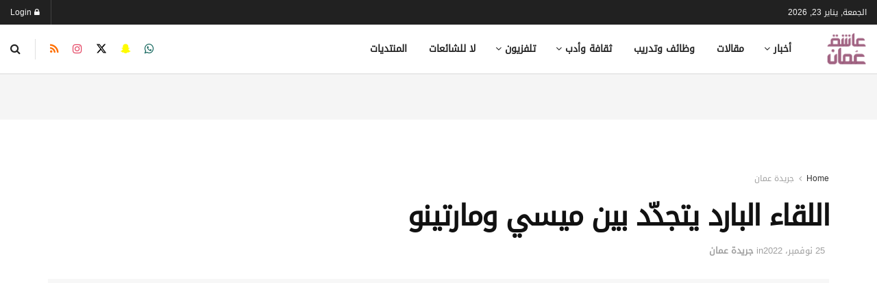

--- FILE ---
content_type: text/html; charset=UTF-8
request_url: https://ol.om/7818380/%D8%A7%D9%84%D9%84%D9%82%D8%A7%D8%A1-%D8%A7%D9%84%D8%A8%D8%A7%D8%B1%D8%AF-%D9%8A%D8%AA%D8%AC%D8%AF%D9%91%D8%AF-%D8%A8%D9%8A%D9%86-%D9%85%D9%8A%D8%B3%D9%8A-%D9%88%D9%85%D8%A7%D8%B1%D8%AA%D9%8A%D9%86/
body_size: 48578
content:
<!doctype html>
<!--[if lt IE 7]><html class="no-js lt-ie9 lt-ie8 lt-ie7" dir="rtl" lang="ar" prefix="og: https://ogp.me/ns#"> <![endif]-->
<!--[if IE 7]><html class="no-js lt-ie9 lt-ie8" dir="rtl" lang="ar" prefix="og: https://ogp.me/ns#"> <![endif]-->
<!--[if IE 8]><html class="no-js lt-ie9" dir="rtl" lang="ar" prefix="og: https://ogp.me/ns#"> <![endif]-->
<!--[if IE 9]><html class="no-js lt-ie10" dir="rtl" lang="ar" prefix="og: https://ogp.me/ns#"> <![endif]-->
<!--[if gt IE 8]><!--><html class="no-js" dir="rtl" lang="ar" prefix="og: https://ogp.me/ns#"> <!--<![endif]--><head><script data-no-optimize="1">var litespeed_docref=sessionStorage.getItem("litespeed_docref");litespeed_docref&&(Object.defineProperty(document,"referrer",{get:function(){return litespeed_docref}}),sessionStorage.removeItem("litespeed_docref"));</script> <meta http-equiv="Content-Type" content="text/html; charset=UTF-8" /><meta name='viewport' content='width=device-width, initial-scale=1, user-scalable=yes' /><link rel="profile" href="https://gmpg.org/xfn/11" /><link rel="pingback" href="https://ol.om/xmlrpc.php" /><meta property="og:type" content="article"><meta property="og:title" content="اللقاء البارد يتجدّد بين ميسي ومارتينو"><meta property="og:site_name" content="عاشق عُمان"><meta property="og:description" content="الدوحة (أ ف ب) - سيلتقي النجم الأرجنتيني ليونيل ميسي مع مدرب المكسيك مواطنه خيراردو &quot;تاتا&quot; مارتينو وجها لوجه، بعد"><meta property="og:url" content="https://ol.om/7818380/%d8%a7%d9%84%d9%84%d9%82%d8%a7%d8%a1-%d8%a7%d9%84%d8%a8%d8%a7%d8%b1%d8%af-%d9%8a%d8%aa%d8%ac%d8%af%d9%91%d8%af-%d8%a8%d9%8a%d9%86-%d9%85%d9%8a%d8%b3%d9%8a-%d9%88%d9%85%d8%a7%d8%b1%d8%aa%d9%8a%d9%86/"><meta property="og:image" content="https://ol.om/wp-content/uploads/2022/11/2177040.jpg"><meta property="og:image:height" content="1499"><meta property="og:image:width" content="1000"><meta property="article:published_time" content="2022-11-25T17:14:00+04:00"><meta property="article:modified_time" content="2022-11-25T20:37:12+04:00"><meta property="article:section" content="جريدة عمان"><meta name="twitter:card" content="summary_large_image"><meta name="twitter:title" content="اللقاء البارد يتجدّد بين ميسي ومارتينو"><meta name="twitter:description" content="الدوحة (أ ف ب) - سيلتقي النجم الأرجنتيني ليونيل ميسي مع مدرب المكسيك مواطنه خيراردو &quot;تاتا&quot; مارتينو وجها لوجه، بعد"><meta name="twitter:url" content="https://ol.om/7818380/%d8%a7%d9%84%d9%84%d9%82%d8%a7%d8%a1-%d8%a7%d9%84%d8%a8%d8%a7%d8%b1%d8%af-%d9%8a%d8%aa%d8%ac%d8%af%d9%91%d8%af-%d8%a8%d9%8a%d9%86-%d9%85%d9%8a%d8%b3%d9%8a-%d9%88%d9%85%d8%a7%d8%b1%d8%aa%d9%8a%d9%86/"><meta name="twitter:site" content=""><meta name="twitter:image" content="https://ol.om/wp-content/uploads/2022/11/2177040.jpg"><meta name="twitter:image:width" content="1000"><meta name="twitter:image:height" content="1499"> <script type="litespeed/javascript">var jnews_ajax_url='/?ajax-request=jnews'</script> <script type="litespeed/javascript">window.jnews=window.jnews||{},window.jnews.library=window.jnews.library||{},window.jnews.library=function(){"use strict";var e=this;e.win=window,e.doc=document,e.noop=function(){},e.globalBody=e.doc.getElementsByTagName("body")[0],e.globalBody=e.globalBody?e.globalBody:e.doc,e.win.jnewsDataStorage=e.win.jnewsDataStorage||{_storage:new WeakMap,put:function(e,t,n){this._storage.has(e)||this._storage.set(e,new Map),this._storage.get(e).set(t,n)},get:function(e,t){return this._storage.get(e).get(t)},has:function(e,t){return this._storage.has(e)&&this._storage.get(e).has(t)},remove:function(e,t){var n=this._storage.get(e).delete(t);return 0===!this._storage.get(e).size&&this._storage.delete(e),n}},e.windowWidth=function(){return e.win.innerWidth||e.docEl.clientWidth||e.globalBody.clientWidth},e.windowHeight=function(){return e.win.innerHeight||e.docEl.clientHeight||e.globalBody.clientHeight},e.requestAnimationFrame=e.win.requestAnimationFrame||e.win.webkitRequestAnimationFrame||e.win.mozRequestAnimationFrame||e.win.msRequestAnimationFrame||window.oRequestAnimationFrame||function(e){return setTimeout(e,1e3/60)},e.cancelAnimationFrame=e.win.cancelAnimationFrame||e.win.webkitCancelAnimationFrame||e.win.webkitCancelRequestAnimationFrame||e.win.mozCancelAnimationFrame||e.win.msCancelRequestAnimationFrame||e.win.oCancelRequestAnimationFrame||function(e){clearTimeout(e)},e.classListSupport="classList"in document.createElement("_"),e.hasClass=e.classListSupport?function(e,t){return e.classList.contains(t)}:function(e,t){return e.className.indexOf(t)>=0},e.addClass=e.classListSupport?function(t,n){e.hasClass(t,n)||t.classList.add(n)}:function(t,n){e.hasClass(t,n)||(t.className+=" "+n)},e.removeClass=e.classListSupport?function(t,n){e.hasClass(t,n)&&t.classList.remove(n)}:function(t,n){e.hasClass(t,n)&&(t.className=t.className.replace(n,""))},e.objKeys=function(e){var t=[];for(var n in e)Object.prototype.hasOwnProperty.call(e,n)&&t.push(n);return t},e.isObjectSame=function(e,t){var n=!0;return JSON.stringify(e)!==JSON.stringify(t)&&(n=!1),n},e.extend=function(){for(var e,t,n,o=arguments[0]||{},i=1,a=arguments.length;i<a;i++)if(null!==(e=arguments[i]))for(t in e)o!==(n=e[t])&&void 0!==n&&(o[t]=n);return o},e.dataStorage=e.win.jnewsDataStorage,e.isVisible=function(e){return 0!==e.offsetWidth&&0!==e.offsetHeight||e.getBoundingClientRect().length},e.getHeight=function(e){return e.offsetHeight||e.clientHeight||e.getBoundingClientRect().height},e.getWidth=function(e){return e.offsetWidth||e.clientWidth||e.getBoundingClientRect().width},e.supportsPassive=!1;try{var t=Object.defineProperty({},"passive",{get:function(){e.supportsPassive=!0}});"createEvent"in e.doc?e.win.addEventListener("test",null,t):"fireEvent"in e.doc&&e.win.attachEvent("test",null)}catch(e){}e.passiveOption=!!e.supportsPassive&&{passive:!0},e.setStorage=function(e,t){e="jnews-"+e;var n={expired:Math.floor(((new Date).getTime()+432e5)/1e3)};t=Object.assign(n,t);localStorage.setItem(e,JSON.stringify(t))},e.getStorage=function(e){e="jnews-"+e;var t=localStorage.getItem(e);return null!==t&&0<t.length?JSON.parse(localStorage.getItem(e)):{}},e.expiredStorage=function(){var t,n="jnews-";for(var o in localStorage)o.indexOf(n)>-1&&"undefined"!==(t=e.getStorage(o.replace(n,""))).expired&&t.expired<Math.floor((new Date).getTime()/1e3)&&localStorage.removeItem(o)},e.addEvents=function(t,n,o){for(var i in n){var a=["touchstart","touchmove"].indexOf(i)>=0&&!o&&e.passiveOption;"createEvent"in e.doc?t.addEventListener(i,n[i],a):"fireEvent"in e.doc&&t.attachEvent("on"+i,n[i])}},e.removeEvents=function(t,n){for(var o in n)"createEvent"in e.doc?t.removeEventListener(o,n[o]):"fireEvent"in e.doc&&t.detachEvent("on"+o,n[o])},e.triggerEvents=function(t,n,o){var i;o=o||{detail:null};return"createEvent"in e.doc?(!(i=e.doc.createEvent("CustomEvent")||new CustomEvent(n)).initCustomEvent||i.initCustomEvent(n,!0,!1,o),void t.dispatchEvent(i)):"fireEvent"in e.doc?((i=e.doc.createEventObject()).eventType=n,void t.fireEvent("on"+i.eventType,i)):void 0},e.getParents=function(t,n){void 0===n&&(n=e.doc);for(var o=[],i=t.parentNode,a=!1;!a;)if(i){var r=i;r.querySelectorAll(n).length?a=!0:(o.push(r),i=r.parentNode)}else o=[],a=!0;return o},e.forEach=function(e,t,n){for(var o=0,i=e.length;o<i;o++)t.call(n,e[o],o)},e.getText=function(e){return e.innerText||e.textContent},e.setText=function(e,t){var n="object"==typeof t?t.innerText||t.textContent:t;e.innerText&&(e.innerText=n),e.textContent&&(e.textContent=n)},e.httpBuildQuery=function(t){return e.objKeys(t).reduce(function t(n){var o=arguments.length>1&&void 0!==arguments[1]?arguments[1]:null;return function(i,a){var r=n[a];a=encodeURIComponent(a);var s=o?"".concat(o,"[").concat(a,"]"):a;return null==r||"function"==typeof r?(i.push("".concat(s,"=")),i):["number","boolean","string"].includes(typeof r)?(i.push("".concat(s,"=").concat(encodeURIComponent(r))),i):(i.push(e.objKeys(r).reduce(t(r,s),[]).join("&")),i)}}(t),[]).join("&")},e.get=function(t,n,o,i){return o="function"==typeof o?o:e.noop,e.ajax("GET",t,n,o,i)},e.post=function(t,n,o,i){return o="function"==typeof o?o:e.noop,e.ajax("POST",t,n,o,i)},e.ajax=function(t,n,o,i,a){var r=new XMLHttpRequest,s=n,c=e.httpBuildQuery(o);if(t=-1!=["GET","POST"].indexOf(t)?t:"GET",r.open(t,s+("GET"==t?"?"+c:""),!0),"POST"==t&&r.setRequestHeader("Content-type","application/x-www-form-urlencoded"),r.setRequestHeader("X-Requested-With","XMLHttpRequest"),r.onreadystatechange=function(){4===r.readyState&&200<=r.status&&300>r.status&&"function"==typeof i&&i.call(void 0,r.response)},void 0!==a&&!a){return{xhr:r,send:function(){r.send("POST"==t?c:null)}}}return r.send("POST"==t?c:null),{xhr:r}},e.scrollTo=function(t,n,o){function i(e,t,n){this.start=this.position(),this.change=e-this.start,this.currentTime=0,this.increment=20,this.duration=void 0===n?500:n,this.callback=t,this.finish=!1,this.animateScroll()}return Math.easeInOutQuad=function(e,t,n,o){return(e/=o/2)<1?n/2*e*e+t:-n/2*(--e*(e-2)-1)+t},i.prototype.stop=function(){this.finish=!0},i.prototype.move=function(t){e.doc.documentElement.scrollTop=t,e.globalBody.parentNode.scrollTop=t,e.globalBody.scrollTop=t},i.prototype.position=function(){return e.doc.documentElement.scrollTop||e.globalBody.parentNode.scrollTop||e.globalBody.scrollTop},i.prototype.animateScroll=function(){this.currentTime+=this.increment;var t=Math.easeInOutQuad(this.currentTime,this.start,this.change,this.duration);this.move(t),this.currentTime<this.duration&&!this.finish?e.requestAnimationFrame.call(e.win,this.animateScroll.bind(this)):this.callback&&"function"==typeof this.callback&&this.callback()},new i(t,n,o)},e.unwrap=function(t){var n,o=t;e.forEach(t,(function(e,t){n?n+=e:n=e})),o.replaceWith(n)},e.performance={start:function(e){performance.mark(e+"Start")},stop:function(e){performance.mark(e+"End"),performance.measure(e,e+"Start",e+"End")}},e.fps=function(){var t=0,n=0,o=0;!function(){var i=t=0,a=0,r=0,s=document.getElementById("fpsTable"),c=function(t){void 0===document.getElementsByTagName("body")[0]?e.requestAnimationFrame.call(e.win,(function(){c(t)})):document.getElementsByTagName("body")[0].appendChild(t)};null===s&&((s=document.createElement("div")).style.position="fixed",s.style.top="120px",s.style.left="10px",s.style.width="100px",s.style.height="20px",s.style.border="1px solid black",s.style.fontSize="11px",s.style.zIndex="100000",s.style.backgroundColor="white",s.id="fpsTable",c(s));var l=function(){o++,n=Date.now(),(a=(o/(r=(n-t)/1e3)).toPrecision(2))!=i&&(i=a,s.innerHTML=i+"fps"),1<r&&(t=n,o=0),e.requestAnimationFrame.call(e.win,l)};l()}()},e.instr=function(e,t){for(var n=0;n<t.length;n++)if(-1!==e.toLowerCase().indexOf(t[n].toLowerCase()))return!0},e.winLoad=function(t,n){function o(o){if("complete"===e.doc.readyState||"interactive"===e.doc.readyState)return!o||n?setTimeout(t,n||1):t(o),1}o()||e.addEvents(e.win,{load:o})},e.docReady=function(t,n){function o(o){if("complete"===e.doc.readyState||"interactive"===e.doc.readyState)return!o||n?setTimeout(t,n||1):t(o),1}o()||e.addEvents(e.doc,{DOMContentLiteSpeedLoaded:o})},e.fireOnce=function(){e.docReady((function(){e.assets=e.assets||[],e.assets.length&&(e.boot(),e.load_assets())}),50)},e.boot=function(){e.length&&e.doc.querySelectorAll("style[media]").forEach((function(e){"not all"==e.getAttribute("media")&&e.removeAttribute("media")}))},e.create_js=function(t,n){var o=e.doc.createElement("script");switch(o.setAttribute("src",t),n){case"defer":o.setAttribute("defer",!0);break;case"async":o.setAttribute("async",!0);break;case"deferasync":o.setAttribute("defer",!0),o.setAttribute("async",!0)}e.globalBody.appendChild(o)},e.load_assets=function(){"object"==typeof e.assets&&e.forEach(e.assets.slice(0),(function(t,n){var o="";t.defer&&(o+="defer"),t.async&&(o+="async"),e.create_js(t.url,o);var i=e.assets.indexOf(t);i>-1&&e.assets.splice(i,1)})),e.assets=jnewsoption.au_scripts=window.jnewsads=[]},e.setCookie=function(e,t,n){var o="";if(n){var i=new Date;i.setTime(i.getTime()+24*n*60*60*1e3),o="; expires="+i.toUTCString()}document.cookie=e+"="+(t||"")+o+"; path=/"},e.getCookie=function(e){for(var t=e+"=",n=document.cookie.split(";"),o=0;o<n.length;o++){for(var i=n[o];" "==i.charAt(0);)i=i.substring(1,i.length);if(0==i.indexOf(t))return i.substring(t.length,i.length)}return null},e.eraseCookie=function(e){document.cookie=e+"=; Path=/; Expires=Thu, 01 Jan 1970 00:00:01 GMT;"},e.docReady((function(){e.globalBody=e.globalBody==e.doc?e.doc.getElementsByTagName("body")[0]:e.globalBody,e.globalBody=e.globalBody?e.globalBody:e.doc})),e.winLoad((function(){e.winLoad((function(){var t=!1;if(void 0!==window.jnewsadmin)if(void 0!==window.file_version_checker){var n=e.objKeys(window.file_version_checker);n.length?n.forEach((function(e){t||"10.0.4"===window.file_version_checker[e]||(t=!0)})):t=!0}else t=!0;t&&(window.jnewsHelper.getMessage(),window.jnewsHelper.getNotice())}),2500)}))},window.jnews.library=new window.jnews.library</script> <script id="google_gtagjs-js-consent-mode-data-layer" type="litespeed/javascript">window.dataLayer=window.dataLayer||[];function gtag(){dataLayer.push(arguments)}
gtag('consent','default',{"ad_personalization":"denied","ad_storage":"denied","ad_user_data":"denied","analytics_storage":"denied","functionality_storage":"denied","security_storage":"denied","personalization_storage":"denied","region":["AT","BE","BG","CH","CY","CZ","DE","DK","EE","ES","FI","FR","GB","GR","HR","HU","IE","IS","IT","LI","LT","LU","LV","MT","NL","NO","PL","PT","RO","SE","SI","SK"],"wait_for_update":500});window._googlesitekitConsentCategoryMap={"statistics":["analytics_storage"],"marketing":["ad_storage","ad_user_data","ad_personalization"],"functional":["functionality_storage","security_storage"],"preferences":["personalization_storage"]};window._googlesitekitConsents={"ad_personalization":"denied","ad_storage":"denied","ad_user_data":"denied","analytics_storage":"denied","functionality_storage":"denied","security_storage":"denied","personalization_storage":"denied","region":["AT","BE","BG","CH","CY","CZ","DE","DK","EE","ES","FI","FR","GB","GR","HR","HU","IE","IS","IT","LI","LT","LU","LV","MT","NL","NO","PL","PT","RO","SE","SI","SK"],"wait_for_update":500}</script> <title>اللقاء البارد يتجدّد بين ميسي ومارتينو | عاشق عُمان</title><meta name="description" content="الدوحة (أ ف ب) - سيلتقي النجم الأرجنتيني ليونيل ميسي مع مدرب المكسيك مواطنه خيراردو &quot;تاتا&quot; مارتينو وجها لوجه، بعد أن أمضيا سوياً موسماً واحداً مع برشلونة"/><meta name="robots" content="follow, index, max-snippet:-1, max-video-preview:-1, max-image-preview:large"/><link rel="canonical" href="https://www.omandaily.om/%D8%A7%D9%84%D8%B1%D9%8A%D8%A7%D8%B6%D9%8A%D8%A9/na/%D8%A7%D9%84%D9%84%D9%82%D8%A7%D8%A1-%D8%A7%D9%84%D8%A8%D8%A7%D8%B1%D8%AF-%D9%8A%D8%AA%D8%AC%D8%AF%D8%AF-%D8%A8%D9%8A%D9%86-%D9%85%D9%8A%D8%B3%D9%8A-%D9%88%D9%85%D8%A7%D8%B1%D8%AA%D9%8A%D9%86%D9%88" /><meta property="og:locale" content="ar_AR" /><meta property="og:type" content="article" /><meta property="og:title" content="اللقاء البارد يتجدّد بين ميسي ومارتينو | عاشق عُمان" /><meta property="og:description" content="الدوحة (أ ف ب) - سيلتقي النجم الأرجنتيني ليونيل ميسي مع مدرب المكسيك مواطنه خيراردو &quot;تاتا&quot; مارتينو وجها لوجه، بعد أن أمضيا سوياً موسماً واحداً مع برشلونة" /><meta property="og:url" content="https://www.omandaily.om/%D8%A7%D9%84%D8%B1%D9%8A%D8%A7%D8%B6%D9%8A%D8%A9/na/%D8%A7%D9%84%D9%84%D9%82%D8%A7%D8%A1-%D8%A7%D9%84%D8%A8%D8%A7%D8%B1%D8%AF-%D9%8A%D8%AA%D8%AC%D8%AF%D8%AF-%D8%A8%D9%8A%D9%86-%D9%85%D9%8A%D8%B3%D9%8A-%D9%88%D9%85%D8%A7%D8%B1%D8%AA%D9%8A%D9%86%D9%88" /><meta property="article:publisher" content="https://www.facebook.com/omanlover.org/" /><meta property="article:section" content="جريدة عمان" /><meta property="og:updated_time" content="2022-11-25T20:37:12+04:00" /><meta property="og:image" content="https://ol.om/wp-content/uploads/2022/11/2177040.jpg" /><meta property="og:image:secure_url" content="https://ol.om/wp-content/uploads/2022/11/2177040.jpg" /><meta property="og:image:width" content="1000" /><meta property="og:image:height" content="1499" /><meta property="og:image:alt" content="اللقاء البارد يتجدّد بين ميسي ومارتينو" /><meta property="og:image:type" content="image/jpeg" /><meta property="article:published_time" content="2022-11-25T17:14:00+04:00" /><meta property="article:modified_time" content="2022-11-25T20:37:12+04:00" /><meta name="twitter:card" content="summary_large_image" /><meta name="twitter:title" content="اللقاء البارد يتجدّد بين ميسي ومارتينو | عاشق عُمان" /><meta name="twitter:description" content="الدوحة (أ ف ب) - سيلتقي النجم الأرجنتيني ليونيل ميسي مع مدرب المكسيك مواطنه خيراردو &quot;تاتا&quot; مارتينو وجها لوجه، بعد أن أمضيا سوياً موسماً واحداً مع برشلونة" /><meta name="twitter:site" content="@olom_om" /><meta name="twitter:creator" content="@olom_om" /><meta name="twitter:image" content="https://ol.om/wp-content/uploads/2022/11/2177040.jpg" /><meta name="twitter:label1" content="كُتب بواسطة" /><meta name="twitter:data1" content="News" /><meta name="twitter:label2" content="مدة القراءة" /><meta name="twitter:data2" content="دقيقتين (2)" /> <script type="application/ld+json" class="rank-math-schema-pro">{"@context":"https://schema.org","@graph":[{"@type":"Place","@id":"https://ol.om/#place","address":{"@type":"PostalAddress","postalCode":"123","addressCountry":"OM"}},{"@type":["NewsMediaOrganization","Organization"],"@id":"https://ol.om/#organization","name":"\u0639\u0627\u0634\u0642 \u0639\u0645\u0627\u0646 - OmanLover","url":"https://ol.om","sameAs":["https://www.facebook.com/omanlover.org/","https://twitter.com/olom_om","https://www.instagram.com/olom_om","https://www.linkedin.com/in/omanlover/","https://www.youtube.com/omanlover"],"address":{"@type":"PostalAddress","postalCode":"123","addressCountry":"OM"},"logo":{"@type":"ImageObject","@id":"https://ol.om/#logo","url":"https://www.ol.om/wp-content/uploads/2020/07/logo85-e1593551241221-2.png","contentUrl":"https://www.ol.om/wp-content/uploads/2020/07/logo85-e1593551241221-2.png","inLanguage":"ar","width":"96","height":"85"},"location":{"@id":"https://ol.om/#place"}},{"@type":"WebSite","@id":"https://ol.om/#website","url":"https://ol.om","publisher":{"@id":"https://ol.om/#organization"},"inLanguage":"ar"},{"@type":"ImageObject","@id":"https://ol.om/wp-content/uploads/2022/11/2177040.jpg","url":"https://ol.om/wp-content/uploads/2022/11/2177040.jpg","width":"1000","height":"1499","inLanguage":"ar"},{"@type":"WebPage","@id":"https://www.omandaily.om/%D8%A7%D9%84%D8%B1%D9%8A%D8%A7%D8%B6%D9%8A%D8%A9/na/%D8%A7%D9%84%D9%84%D9%82%D8%A7%D8%A1-%D8%A7%D9%84%D8%A8%D8%A7%D8%B1%D8%AF-%D9%8A%D8%AA%D8%AC%D8%AF%D8%AF-%D8%A8%D9%8A%D9%86-%D9%85%D9%8A%D8%B3%D9%8A-%D9%88%D9%85%D8%A7%D8%B1%D8%AA%D9%8A%D9%86%D9%88#webpage","url":"https://www.omandaily.om/%D8%A7%D9%84%D8%B1%D9%8A%D8%A7%D8%B6%D9%8A%D8%A9/na/%D8%A7%D9%84%D9%84%D9%82%D8%A7%D8%A1-%D8%A7%D9%84%D8%A8%D8%A7%D8%B1%D8%AF-%D9%8A%D8%AA%D8%AC%D8%AF%D8%AF-%D8%A8%D9%8A%D9%86-%D9%85%D9%8A%D8%B3%D9%8A-%D9%88%D9%85%D8%A7%D8%B1%D8%AA%D9%8A%D9%86%D9%88","name":"\u0627\u0644\u0644\u0642\u0627\u0621 \u0627\u0644\u0628\u0627\u0631\u062f \u064a\u062a\u062c\u062f\u0651\u062f \u0628\u064a\u0646 \u0645\u064a\u0633\u064a \u0648\u0645\u0627\u0631\u062a\u064a\u0646\u0648 | \u0639\u0627\u0634\u0642 \u0639\u064f\u0645\u0627\u0646","datePublished":"2022-11-25T17:14:00+04:00","dateModified":"2022-11-25T20:37:12+04:00","isPartOf":{"@id":"https://ol.om/#website"},"primaryImageOfPage":{"@id":"https://ol.om/wp-content/uploads/2022/11/2177040.jpg"},"inLanguage":"ar"},{"@type":"Person","@id":"https://ol.om/author/news/","name":"News","url":"https://ol.om/author/news/","image":{"@type":"ImageObject","@id":"https://ol.om/wp-content/litespeed/avatar/bf75dc197c9f21c27c56e900bed47bfc.jpg?ver=1768946090","url":"https://ol.om/wp-content/litespeed/avatar/bf75dc197c9f21c27c56e900bed47bfc.jpg?ver=1768946090","caption":"News","inLanguage":"ar"},"worksFor":{"@id":"https://ol.om/#organization"}},{"@type":"Article","headline":"\u0627\u0644\u0644\u0642\u0627\u0621 \u0627\u0644\u0628\u0627\u0631\u062f \u064a\u062a\u062c\u062f\u0651\u062f \u0628\u064a\u0646 \u0645\u064a\u0633\u064a \u0648\u0645\u0627\u0631\u062a\u064a\u0646\u0648 | \u0639\u0627\u0634\u0642 \u0639\u064f\u0645\u0627\u0646","datePublished":"2022-11-25T17:14:00+04:00","dateModified":"2022-11-25T20:37:12+04:00","author":{"@id":"https://ol.om/author/news/","name":"News"},"publisher":{"@id":"https://ol.om/#organization"},"description":"\u0627\u0644\u062f\u0648\u062d\u0629 (\u0623 \u0641 \u0628) - \u0633\u064a\u0644\u062a\u0642\u064a \u0627\u0644\u0646\u062c\u0645 \u0627\u0644\u0623\u0631\u062c\u0646\u062a\u064a\u0646\u064a \u0644\u064a\u0648\u0646\u064a\u0644 \u0645\u064a\u0633\u064a \u0645\u0639 \u0645\u062f\u0631\u0628 \u0627\u0644\u0645\u0643\u0633\u064a\u0643 \u0645\u0648\u0627\u0637\u0646\u0647 \u062e\u064a\u0631\u0627\u0631\u062f\u0648 &quot;\u062a\u0627\u062a\u0627&quot; \u0645\u0627\u0631\u062a\u064a\u0646\u0648 \u0648\u062c\u0647\u0627 \u0644\u0648\u062c\u0647\u060c \u0628\u0639\u062f \u0623\u0646 \u0623\u0645\u0636\u064a\u0627 \u0633\u0648\u064a\u0627\u064b \u0645\u0648\u0633\u0645\u0627\u064b \u0648\u0627\u062d\u062f\u0627\u064b \u0645\u0639 \u0628\u0631\u0634\u0644\u0648\u0646\u0629","copyrightYear":"2022","copyrightHolder":{"@id":"https://ol.om/#organization"},"name":"\u0627\u0644\u0644\u0642\u0627\u0621 \u0627\u0644\u0628\u0627\u0631\u062f \u064a\u062a\u062c\u062f\u0651\u062f \u0628\u064a\u0646 \u0645\u064a\u0633\u064a \u0648\u0645\u0627\u0631\u062a\u064a\u0646\u0648 | \u0639\u0627\u0634\u0642 \u0639\u064f\u0645\u0627\u0646","@id":"https://www.omandaily.om/%D8%A7%D9%84%D8%B1%D9%8A%D8%A7%D8%B6%D9%8A%D8%A9/na/%D8%A7%D9%84%D9%84%D9%82%D8%A7%D8%A1-%D8%A7%D9%84%D8%A8%D8%A7%D8%B1%D8%AF-%D9%8A%D8%AA%D8%AC%D8%AF%D8%AF-%D8%A8%D9%8A%D9%86-%D9%85%D9%8A%D8%B3%D9%8A-%D9%88%D9%85%D8%A7%D8%B1%D8%AA%D9%8A%D9%86%D9%88#richSnippet","isPartOf":{"@id":"https://www.omandaily.om/%D8%A7%D9%84%D8%B1%D9%8A%D8%A7%D8%B6%D9%8A%D8%A9/na/%D8%A7%D9%84%D9%84%D9%82%D8%A7%D8%A1-%D8%A7%D9%84%D8%A8%D8%A7%D8%B1%D8%AF-%D9%8A%D8%AA%D8%AC%D8%AF%D8%AF-%D8%A8%D9%8A%D9%86-%D9%85%D9%8A%D8%B3%D9%8A-%D9%88%D9%85%D8%A7%D8%B1%D8%AA%D9%8A%D9%86%D9%88#webpage"},"image":{"@id":"https://ol.om/wp-content/uploads/2022/11/2177040.jpg"},"inLanguage":"ar","mainEntityOfPage":{"@id":"https://www.omandaily.om/%D8%A7%D9%84%D8%B1%D9%8A%D8%A7%D8%B6%D9%8A%D8%A9/na/%D8%A7%D9%84%D9%84%D9%82%D8%A7%D8%A1-%D8%A7%D9%84%D8%A8%D8%A7%D8%B1%D8%AF-%D9%8A%D8%AA%D8%AC%D8%AF%D8%AF-%D8%A8%D9%8A%D9%86-%D9%85%D9%8A%D8%B3%D9%8A-%D9%88%D9%85%D8%A7%D8%B1%D8%AA%D9%8A%D9%86%D9%88#webpage"}}]}</script> <link rel='dns-prefetch' href='//news.google.com' /><link rel='dns-prefetch' href='//www.googletagmanager.com' /><link rel='dns-prefetch' href='//fundingchoicesmessages.google.com' /><link rel="alternate" type="application/rss+xml" title="عاشق عُمان &laquo; الخلاصة" href="https://ol.om/feed/" /><link rel="alternate" type="application/rss+xml" title="عاشق عُمان &laquo; خلاصة التعليقات" href="https://ol.om/comments/feed/" /><link rel="alternate" type="application/rss+xml" title="عاشق عُمان &laquo; اللقاء البارد يتجدّد بين ميسي ومارتينو خلاصة التعليقات" href="https://ol.om/7818380/%d8%a7%d9%84%d9%84%d9%82%d8%a7%d8%a1-%d8%a7%d9%84%d8%a8%d8%a7%d8%b1%d8%af-%d9%8a%d8%aa%d8%ac%d8%af%d9%91%d8%af-%d8%a8%d9%8a%d9%86-%d9%85%d9%8a%d8%b3%d9%8a-%d9%88%d9%85%d8%a7%d8%b1%d8%aa%d9%8a%d9%86/feed/" /><link rel="alternate" title="oEmbed (JSON)" type="application/json+oembed" href="https://ol.om/wp-json/oembed/1.0/embed?url=https%3A%2F%2Fol.om%2F7818380%2F%25d8%25a7%25d9%2584%25d9%2584%25d9%2582%25d8%25a7%25d8%25a1-%25d8%25a7%25d9%2584%25d8%25a8%25d8%25a7%25d8%25b1%25d8%25af-%25d9%258a%25d8%25aa%25d8%25ac%25d8%25af%25d9%2591%25d8%25af-%25d8%25a8%25d9%258a%25d9%2586-%25d9%2585%25d9%258a%25d8%25b3%25d9%258a-%25d9%2588%25d9%2585%25d8%25a7%25d8%25b1%25d8%25aa%25d9%258a%25d9%2586%2F" /><link rel="alternate" title="oEmbed (XML)" type="text/xml+oembed" href="https://ol.om/wp-json/oembed/1.0/embed?url=https%3A%2F%2Fol.om%2F7818380%2F%25d8%25a7%25d9%2584%25d9%2584%25d9%2582%25d8%25a7%25d8%25a1-%25d8%25a7%25d9%2584%25d8%25a8%25d8%25a7%25d8%25b1%25d8%25af-%25d9%258a%25d8%25aa%25d8%25ac%25d8%25af%25d9%2591%25d8%25af-%25d8%25a8%25d9%258a%25d9%2586-%25d9%2585%25d9%258a%25d8%25b3%25d9%258a-%25d9%2588%25d9%2585%25d8%25a7%25d8%25b1%25d8%25aa%25d9%258a%25d9%2586%2F&#038;format=xml" />
<script id="advads-ready" type="litespeed/javascript">window.advanced_ads_ready=function(e,a){a=a||"complete";var d=function(e){return"interactive"===a?"loading"!==e:"complete"===e};d(document.readyState)?e():document.addEventListener("readystatechange",(function(a){d(a.target.readyState)&&e()}),{once:"interactive"===a})},window.advanced_ads_ready_queue=window.advanced_ads_ready_queue||[]</script> <style id='wp-img-auto-sizes-contain-inline-css' type='text/css'>img:is([sizes=auto i],[sizes^="auto," i]){contain-intrinsic-size:3000px 1500px}
/*# sourceURL=wp-img-auto-sizes-contain-inline-css */</style><style id="litespeed-ccss">ul{box-sizing:border-box}:root{--wp-block-synced-color:#7a00df;--wp-block-synced-color--rgb:122,0,223;--wp-bound-block-color:var(--wp-block-synced-color);--wp-editor-canvas-background:#ddd;--wp-admin-theme-color:#007cba;--wp-admin-theme-color--rgb:0,124,186;--wp-admin-theme-color-darker-10:#006ba1;--wp-admin-theme-color-darker-10--rgb:0,107,160.5;--wp-admin-theme-color-darker-20:#005a87;--wp-admin-theme-color-darker-20--rgb:0,90,135;--wp-admin-border-width-focus:2px}:root{--wp--preset--font-size--normal:16px;--wp--preset--font-size--huge:42px}.has-text-align-center{text-align:center}:root{--wp--preset--aspect-ratio--square:1;--wp--preset--aspect-ratio--4-3:4/3;--wp--preset--aspect-ratio--3-4:3/4;--wp--preset--aspect-ratio--3-2:3/2;--wp--preset--aspect-ratio--2-3:2/3;--wp--preset--aspect-ratio--16-9:16/9;--wp--preset--aspect-ratio--9-16:9/16;--wp--preset--color--black:#000000;--wp--preset--color--cyan-bluish-gray:#abb8c3;--wp--preset--color--white:#ffffff;--wp--preset--color--pale-pink:#f78da7;--wp--preset--color--vivid-red:#cf2e2e;--wp--preset--color--luminous-vivid-orange:#ff6900;--wp--preset--color--luminous-vivid-amber:#fcb900;--wp--preset--color--light-green-cyan:#7bdcb5;--wp--preset--color--vivid-green-cyan:#00d084;--wp--preset--color--pale-cyan-blue:#8ed1fc;--wp--preset--color--vivid-cyan-blue:#0693e3;--wp--preset--color--vivid-purple:#9b51e0;--wp--preset--gradient--vivid-cyan-blue-to-vivid-purple:linear-gradient(135deg,rgb(6,147,227) 0%,rgb(155,81,224) 100%);--wp--preset--gradient--light-green-cyan-to-vivid-green-cyan:linear-gradient(135deg,rgb(122,220,180) 0%,rgb(0,208,130) 100%);--wp--preset--gradient--luminous-vivid-amber-to-luminous-vivid-orange:linear-gradient(135deg,rgb(252,185,0) 0%,rgb(255,105,0) 100%);--wp--preset--gradient--luminous-vivid-orange-to-vivid-red:linear-gradient(135deg,rgb(255,105,0) 0%,rgb(207,46,46) 100%);--wp--preset--gradient--very-light-gray-to-cyan-bluish-gray:linear-gradient(135deg,rgb(238,238,238) 0%,rgb(169,184,195) 100%);--wp--preset--gradient--cool-to-warm-spectrum:linear-gradient(135deg,rgb(74,234,220) 0%,rgb(151,120,209) 20%,rgb(207,42,186) 40%,rgb(238,44,130) 60%,rgb(251,105,98) 80%,rgb(254,248,76) 100%);--wp--preset--gradient--blush-light-purple:linear-gradient(135deg,rgb(255,206,236) 0%,rgb(152,150,240) 100%);--wp--preset--gradient--blush-bordeaux:linear-gradient(135deg,rgb(254,205,165) 0%,rgb(254,45,45) 50%,rgb(107,0,62) 100%);--wp--preset--gradient--luminous-dusk:linear-gradient(135deg,rgb(255,203,112) 0%,rgb(199,81,192) 50%,rgb(65,88,208) 100%);--wp--preset--gradient--pale-ocean:linear-gradient(135deg,rgb(255,245,203) 0%,rgb(182,227,212) 50%,rgb(51,167,181) 100%);--wp--preset--gradient--electric-grass:linear-gradient(135deg,rgb(202,248,128) 0%,rgb(113,206,126) 100%);--wp--preset--gradient--midnight:linear-gradient(135deg,rgb(2,3,129) 0%,rgb(40,116,252) 100%);--wp--preset--font-size--small:13px;--wp--preset--font-size--medium:20px;--wp--preset--font-size--large:36px;--wp--preset--font-size--x-large:42px;--wp--preset--spacing--20:0.44rem;--wp--preset--spacing--30:0.67rem;--wp--preset--spacing--40:1rem;--wp--preset--spacing--50:1.5rem;--wp--preset--spacing--60:2.25rem;--wp--preset--spacing--70:3.38rem;--wp--preset--spacing--80:5.06rem;--wp--preset--shadow--natural:6px 6px 9px rgba(0, 0, 0, 0.2);--wp--preset--shadow--deep:12px 12px 50px rgba(0, 0, 0, 0.4);--wp--preset--shadow--sharp:6px 6px 0px rgba(0, 0, 0, 0.2);--wp--preset--shadow--outlined:6px 6px 0px -3px rgb(255, 255, 255), 6px 6px rgb(0, 0, 0);--wp--preset--shadow--crisp:6px 6px 0px rgb(0, 0, 0)}#ays_tooltip{width:auto;padding:3px;box-sizing:border-box;word-break:keep-all;-webkit-hyphens:none;white-space:nowrap}#ays_tooltip p{margin:0;padding:0}:root{--direction-multiplier:1}body.rtl,html[dir=rtl]{--direction-multiplier:-1}:root{--page-title-display:block}@media (prefers-reduced-motion:no-preference){html{scroll-behavior:smooth}}.fa{display:inline-block;font:normal normal normal 14px/1 FontAwesome;font-size:inherit;text-rendering:auto;-webkit-font-smoothing:antialiased;-moz-osx-font-smoothing:grayscale}.fa-search:before{content:""}.fa-lock:before{content:""}.fa-twitter:before{content:""}.fa-rss:before{content:""}.fa-bars:before{content:""}.fa-pinterest:before{content:""}.fa-linkedin:before{content:""}.fa-angle-left:before{content:""}.fa-angle-up:before{content:""}.fa-instagram:before{content:""}.fa-facebook-official:before{content:""}.fa-whatsapp:before{content:""}.fa-snapchat-ghost:before{content:""}[class^=jegicon-]:before{font-family:jegicon!important;font-style:normal!important;font-variant:normal!important;font-weight:400!important;text-transform:none!important;speak:none;line-height:1;-webkit-font-smoothing:antialiased;-moz-osx-font-smoothing:grayscale}.jegicon-cross:before{content:"d"}.mfp-hide{display:none!important}button::-moz-focus-inner{border:0;padding:0}.pswp{display:none;height:100%;left:0;overflow:hidden;position:absolute;top:0;-ms-touch-action:none;touch-action:none;width:100%;z-index:1500;-webkit-text-size-adjust:100%;-webkit-backface-visibility:hidden;outline:none}.pswp *{-webkit-box-sizing:border-box;box-sizing:border-box}.pswp__bg{-webkit-backface-visibility:hidden;background:#000;opacity:0;transform:translateZ(0)}.pswp__bg,.pswp__scroll-wrap{height:100%;left:0;position:absolute;top:0;width:100%}.pswp__scroll-wrap{overflow:hidden}.pswp__container{bottom:0;left:0;position:absolute;right:0;top:0;-ms-touch-action:none;touch-action:none}.pswp__container{-webkit-touch-callout:none}.pswp__bg{will-change:opacity}.pswp__container{-webkit-backface-visibility:hidden}.pswp__item{bottom:0;overflow:hidden;right:0}.pswp__item{left:0;position:absolute;top:0}.pswp__button{-webkit-appearance:none;background:none;border:0;-webkit-box-shadow:none;box-shadow:none;display:block;float:right;height:44px;margin:0;opacity:.75;overflow:visible;padding:0;position:relative;width:44px}.pswp__button::-moz-focus-inner{border:0;padding:0}.pswp__button,.pswp__button--arrow--left:before,.pswp__button--arrow--right:before{background:url(/wp-content/themes/jnews/assets/dist/image/default-skin.png)0 0 no-repeat;background-size:264px 88px;height:44px;width:44px}.pswp__button--close{background-position:0-44px}.pswp__button--share{background-position:-44px -44px}.pswp__button--fs{display:none}.pswp__button--zoom{background-position:-88px 0;display:none}.pswp__button--arrow--left,.pswp__button--arrow--right{background:none;height:100px;margin-top:-50px;position:absolute;top:50%;width:70px}.pswp__button--arrow--left{left:0}.pswp__button--arrow--right{right:0}.pswp__button--arrow--left:before,.pswp__button--arrow--right:before{background-color:rgb(0 0 0/.3);content:"";height:30px;position:absolute;top:35px;width:32px}.pswp__button--arrow--left:before{background-position:-138px -44px;left:6px}.pswp__button--arrow--right:before{background-position:-94px -44px;right:6px}.pswp__share-modal{-webkit-backface-visibility:hidden;background:rgb(0 0 0/.5);display:block;height:100%;left:0;opacity:0;padding:10px;position:absolute;top:0;width:100%;will-change:opacity;z-index:1600}.pswp__share-modal--hidden{display:none}.pswp__share-tooltip{-webkit-backface-visibility:hidden;background:#fff;border-radius:2px;-webkit-box-shadow:0 2px 5px rgb(0 0 0/.25);box-shadow:0 2px 5px rgb(0 0 0/.25);display:block;position:absolute;right:44px;top:56px;-webkit-transform:translateY(6px);-ms-transform:translateY(6px);transform:translateY(6px);width:auto;will-change:transform;z-index:1620}.pswp__counter{color:#fff;font-size:13px;height:44px;left:0;line-height:44px;opacity:.75;padding:0 10px;position:absolute;top:0}.pswp__caption{bottom:0;left:0;min-height:44px;position:absolute;width:100%}.pswp__caption__center{color:#ccc;font-size:13px;line-height:20px;margin:0 auto;max-width:420px;padding:10px;text-align:center}.pswp__preloader{direction:ltr;height:44px;left:50%;margin-left:-22px;opacity:0;position:absolute;top:0;width:44px;will-change:opacity}.pswp__preloader__icn{height:20px;margin:12px;width:20px}@media screen and (max-width:1024px){.pswp__preloader{float:right;left:auto;margin:0;position:relative;top:auto}}.pswp__ui{-webkit-font-smoothing:auto;opacity:1;visibility:visible;z-index:1550}.pswp__top-bar{height:44px;left:0;position:absolute;top:0;width:100%}.pswp__caption,.pswp__top-bar{-webkit-backface-visibility:hidden;will-change:opacity}.pswp__caption,.pswp__top-bar{background-color:rgb(0 0 0/.5)}.pswp__ui--hidden .pswp__button--arrow--left,.pswp__ui--hidden .pswp__button--arrow--right,.pswp__ui--hidden .pswp__caption,.pswp__ui--hidden .pswp__top-bar{opacity:.001}a,body,div,form,h1,h3,html,i,img,label,li,p,span,ul{border:0;font-size:100%;font:inherit;margin:0;padding:0;vertical-align:baseline}body{line-height:1}ul{list-style:none}body{background:#fff;color:#53585c;font-family:Helvetica Neue,Helvetica,Roboto,Arial,sans-serif;font-size:14px;line-height:1.6em;-webkit-font-smoothing:antialiased;-moz-osx-font-smoothing:grayscale;overflow-anchor:none}body,html{height:100%;margin:0}::-webkit-selection{background:#fde69a;color:#212121;text-shadow:none}a{color:#f70d28;text-decoration:none}img{vertical-align:middle}img{max-width:100%;-ms-interpolation-mode:bicubic;height:auto}button,input,label{font:inherit}.clearfix:after,.container:after,.row:after{clear:both;content:"";display:table}h1,h3{color:#212121;text-rendering:optimizeLegibility}h1{font-size:2.25em;letter-spacing:-.02em;line-height:1.25;margin:.67em 0 .5em}h3{font-size:1.563em;line-height:1.4;margin:1em 0 .5em}i{font-style:italic}p{margin:0 0 1.75em;text-rendering:optimizeLegibility}@media (max-width:767px){.container{width:98%;width:calc(100% - 10px)}}@media (max-width:479px){.container{width:100%}}@media (min-width:768px){.container{max-width:750px}}@media (min-width:992px){.container{max-width:970px}}@media (min-width:1200px){.container{max-width:1170px}}.container{margin-left:auto;margin-right:auto;padding-left:15px;padding-right:15px}.row{margin-left:-15px;margin-right:-15px}.col-md-12{min-height:1px;padding-left:15px;padding-right:15px;position:relative}@media (min-width:992px){.col-md-12{float:left}.col-md-12{width:100%}}*,:after,:before{-webkit-box-sizing:border-box;-moz-box-sizing:border-box;box-sizing:border-box}.jeg_viewport{position:relative}.jeg_container{margin:0 auto;padding:0;width:auto}.jeg_content{background:#fff}.jeg_content{padding:30px 0 40px}.post-ajax-overlay{background:#f5f5f5;bottom:0;display:none;left:0;position:absolute;right:0;top:0;z-index:5}.post-ajax-overlay .jnews_preloader_circle_outer{left:0;margin-left:170px;position:fixed;top:50%;width:100%}.post-ajax-overlay .jeg_preloader.dot{left:50%;margin-left:170px;margin-top:40px;position:fixed;top:50%}.post-ajax-overlay .jeg_preloader.square{left:50%;margin-left:170px;margin-top:0;position:fixed;top:50%}input:not([type=submit]){background:#fff;border:1px solid #e0e0e0;border-radius:0;box-shadow:none;font-size:14px;font-weight:300;height:40px;margin:0;max-width:100%;outline:none;padding:7px 14px;width:100%}input[type=checkbox]{display:inline;height:auto;line-height:inherit;width:auto}.btn,.button,input[type=submit]{-webkit-appearance:none;background:#f70d28;border:none;border-radius:0;color:#fff;display:inline-block;font-size:13px;font-weight:700;height:40px;letter-spacing:1px;line-height:40px;outline:0;padding:0 20px;text-transform:uppercase}.jeg_header{position:relative}.jeg_header .container{height:100%}.jeg_header.full .container{max-width:100%}.jeg_nav_row{-webkit-align-items:center;-js-display:flex;display:-webkit-flex;display:-ms-flexbox;display:flex;-webkit-flex-flow:row nowrap;-ms-flex-flow:row nowrap;flex-flow:row nowrap;position:relative;-ms-flex-align:center;align-items:center;-webkit-justify-content:space-between;-ms-flex-pack:justify;height:100%;justify-content:space-between}.jeg_nav_grow{-webkit-box-flex:1;-ms-flex:1;flex:1}.jeg_nav_normal{-webkit-box-flex:0 0 auto;-ms-flex:0 0 auto;flex:0 0 auto}.item_wrap{-webkit-align-items:center;display:inline-block;display:-webkit-flex;display:-ms-flexbox;display:flex;-webkit-flex-flow:row wrap;-ms-flex-flow:row wrap;flex-flow:row wrap;width:100%;-ms-flex-align:center;align-items:center}.jeg_nav_left{margin-right:auto}.jeg_nav_right{margin-left:auto}.jeg_nav_center{margin:0 auto}.jeg_nav_alignleft{justify-content:flex-start}.jeg_nav_alignright{justify-content:flex-end}.jeg_nav_aligncenter{justify-content:center}.jeg_topbar{background:#f5f5f5;border-bottom:1px solid #e0e0e0;color:#757575;font-size:12px;position:relative;z-index:11;-webkit-font-smoothing:auto;-moz-osx-font-smoothing:auto}.jeg_topbar .jeg_nav_item{border-right:1px solid #e0e0e0;padding:0 12px}.jeg_topbar.dark{background:#212121;border-bottom-width:0;color:#f5f5f5}.jeg_topbar.dark,.jeg_topbar.dark .jeg_nav_item{border-color:hsl(0 0% 100%/.15)}.jeg_topbar .jeg_nav_item:last-child{border-right-width:0}.jeg_topbar .jeg_nav_row{height:34px;line-height:34px}.jeg_navbar{background:#fff;border-bottom:1px solid #e8e8e8;border-top:0 solid #e8e8e8;-webkit-box-sizing:content-box;box-sizing:content-box;line-height:50px;position:relative;z-index:9}.jeg_topbar+.jeg_navbar{z-index:10}.jeg_navbar .jeg_nav_item{padding:0 14px}.jeg_navbar .jeg_separator{margin:0 7px}.jeg_nav_item:first-child{padding-left:0}.jeg_nav_item:last-child{padding-right:0}.jeg_featured{margin-bottom:30px}.jeg_logo{position:relative}.site-title{font-size:60px;letter-spacing:-.02em;line-height:1;margin:0;padding:0}.jeg_mobile_logo .site-title{font-size:34px}.site-title a{color:#212121;display:block}.jeg_logo img{display:block;height:auto;image-rendering:optimizeQuality;width:auto}.jeg_bottombar .jeg_logo_img{max-height:50px}.jeg_nav_left .jeg_logo{margin-right:7px}.btn .fa{font-size:14px;margin-right:2px}.jeg_navbar .btn{font-size:12px;font-weight:500;height:36px;line-height:36px;padding:0 16px}.jeg_nav_account{position:relative}.jeg_accountlink{float:left}.jeg_accountlink:last-child{padding-right:0}.jeg_accountlink li{position:static!important}.jeg_accountlink li .fa{margin-right:2px}.jeg_topbar.dark .jeg_accountlink{color:#f5f5f5}.jeg_separator{border-left:1px solid #e0e0e0;height:30px}.jeg_search_wrapper{position:relative}.jeg_search_wrapper .jeg_search_form{display:block;line-height:normal;min-width:60%;position:relative}.jeg_search_toggle{color:#212121;display:block;text-align:center}.jeg_navbar .jeg_search_toggle{font-size:16px;min-width:15px}.jeg_search_wrapper .jeg_search_input{height:40px;padding:.5em 30px .5em 14px;vertical-align:middle;width:100%}.jeg_search_wrapper .jeg_search_button{background:#fff0;border:0;bottom:0;color:#212121;font-size:14px;height:auto;line-height:normal;min-height:unset;outline:none;padding:0 10px;position:absolute;right:0;top:0}.jeg_navbar .jeg_search_wrapper .jeg_search_input{height:36px}.jeg_search_no_expand .jeg_search_toggle{display:none}.jeg_search_no_expand.round .jeg_search_input{border-radius:33px;padding:.5em 15px}.jeg_search_no_expand.round .jeg_search_button{padding-right:12px}.jeg_search_popup_expand .jeg_search_form{background:#fff;border:1px solid #eee;-webkit-box-shadow:0 1px 4px rgb(0 0 0/.09);box-shadow:0 1px 4px rgb(0 0 0/.09);display:block;height:0;opacity:0;padding:0;position:absolute;right:-4px;text-align:center;top:100%;visibility:hidden;width:325px;z-index:12}.jeg_search_popup_expand .jeg_search_form:before{border-color:#fff0 #fff0 #fff;border-style:solid;border-width:0 8px 8px;color:#fff;content:"";position:absolute;right:16px;top:-8px;z-index:98}.jeg_search_popup_expand .jeg_search_form:after{border-color:#fff0 #fff0 #eaeaea;border-style:solid;border-width:0 9px 9px;color:#fff;content:"";position:absolute;right:15px;top:-9px;z-index:97}.jeg_search_popup_expand .jeg_search_input{-webkit-box-shadow:inset 0 0 15px 0 rgb(0 0 0/.08);box-shadow:inset 0 0 15px 0 rgb(0 0 0/.08);width:100%}.jeg_search_popup_expand .jeg_search_button{bottom:0;color:#888;position:absolute;right:20px;top:0}.jeg_navbar:not(.jeg_navbar_boxed):not(.jeg_navbar_menuborder) .jeg_search_popup_expand:last-child .jeg_search_form,.jeg_navbar:not(.jeg_navbar_boxed):not(.jeg_navbar_menuborder) .jeg_search_popup_expand:last-child .jeg_search_result{right:-17px}.jeg_header.full .jeg_navbar:not(.jeg_navbar_boxed):not(.jeg_navbar_menuborder) .jeg_nav_right .jeg_search_popup_expand:last-child .jeg_search_form,.jeg_header.full .jeg_navbar:not(.jeg_navbar_boxed):not(.jeg_navbar_menuborder) .jeg_nav_right .jeg_search_popup_expand:last-child .jeg_search_result{right:-15px}.jeg_header.full .jeg_navbar:not(.jeg_navbar_boxed):not(.jeg_navbar_menuborder) .jeg_nav_right .jeg_search_popup_expand:last-child .jeg_search_form:before{right:14px}.jeg_header.full .jeg_navbar:not(.jeg_navbar_boxed):not(.jeg_navbar_menuborder) .jeg_nav_right .jeg_search_popup_expand:last-child .jeg_search_form:after{right:13px}.jeg_search_hide{display:none}.jeg_search_result{background:#fff;border:1px solid #eee;-webkit-box-shadow:0 1px 4px rgb(0 0 0/.09);box-shadow:0 1px 4px rgb(0 0 0/.09);height:0;line-height:1;opacity:0;padding:0;position:absolute;right:-4px;top:100%;visibility:hidden;width:325px;z-index:9}.jeg_header .jeg_search_result{z-index:10}.jeg_search_no_expand .jeg_search_result{height:auto;margin-top:0;min-width:100%;opacity:1;right:0;visibility:visible}.jeg_search_result.with_result .search-all-button{overflow:hidden}.jeg_search_result .search-link{border-top:1px solid #eee;display:none;font-size:12px;padding:12px 15px;text-align:center}.jeg_search_result .search-link .fa{margin-right:5px}.jeg_search_result.with_result .search-all-button{display:block}.jeg_popup{background:#fff;margin:20px auto;max-width:380px;padding:35px;position:relative;width:auto}.jeg_popupform{text-align:center}.jeg_popupform .input_field{margin-bottom:1em}.jeg_popupform h3{font-size:22px;font-weight:700;margin-bottom:.5em}.jeg_popupform input:not([type=submit]){border-radius:3px;font-size:16px;height:48px;text-align:center}.jeg_popupform .button{border-radius:3px;font-size:16px;height:48px;letter-spacing:normal;text-transform:none;width:100%}.jeg_popupform .input_field.remember_me{margin:25px 0;text-align:left}.jeg_popupform .input_field.remember_me input[type=checkbox]{height:auto}.bottom_links{color:#a0a0a0;font-size:13px;text-align:left}.bottom_links .jeg_popuplink{float:right;font-weight:700}.bottom_links .forgot{color:#a0a0a0;float:left;font-weight:400}.jeg_menu>li{float:left;padding-right:1.2em;position:relative;text-align:left}.jeg_menu>li:last-child{padding-right:0}.jeg_topbar .jeg_menu>li>a{color:inherit}.jeg_menu li li{line-height:20px;position:relative}.jeg_menu li>ul{background:#fff;-webkit-box-shadow:0 0 2px rgb(0 0 0/.1),0 20px 40px rgb(0 0 0/.18);box-shadow:0 0 2px rgb(0 0 0/.1),0 20px 40px rgb(0 0 0/.18);display:none;left:0;min-width:15em;position:absolute;text-align:left;top:100%;white-space:nowrap;z-index:11}.jeg_menu li>ul li a{border-bottom:1px solid #eee;color:#7b7b7b;font-size:13px;padding:8px 16px}.jeg_menu li>ul>li:last-child>a{border-bottom:0}.jeg_menu a{display:block}.jeg_menu a{position:relative}.jeg_main_menu>li{float:left;list-style:none;margin:0;padding:0}.jeg_main_menu>li>a{color:#212121;display:block;font-size:1em;font-weight:700;line-height:50px;margin:0;padding:0 16px;position:relative;text-transform:uppercase;white-space:nowrap}.jeg_menu_style_2>li>a:before{background:#f70d28;bottom:-1px;content:"";height:3px;left:0;margin:auto;opacity:0;position:absolute;right:0;width:0}.jeg_navbar_mobile_wrapper,.jeg_navbar_mobile_wrapper .sticky_blankspace{display:none}.jeg_topbar .jeg_menu>li{padding-right:12px}.jeg_topbar .jeg_menu>li:last-child{padding-right:0}.jeg_topbar,.jeg_topbar.dark{border-top-style:solid}.newsfeed_preloader{bottom:0;height:16px;left:0;margin:auto;position:absolute;right:0;top:0;width:16px}.jeg_preloader span{-webkit-animation:jeg_preloader_bounce 1.4s ease-in-out infinite both;animation:jeg_preloader_bounce 1.4s ease-in-out infinite both;background-color:#999;border-radius:100%;height:16px;position:absolute;top:0;width:16px}.jeg_preloader span:first-of-type{-webkit-animation-delay:-.32s;animation-delay:-.32s;left:-22px}.jeg_preloader span:nth-of-type(2){-webkit-animation-delay:-.16s;animation-delay:-.16s}.jeg_preloader span:last-of-type{left:22px}@-webkit-keyframes jeg_preloader_bounce{0%,80%,to{opacity:0;-webkit-transform:scale(0)}40%{opacity:1;-webkit-transform:scale(1)}}@keyframes jeg_preloader_bounce{0%,80%,to{opacity:0;-webkit-transform:scale(0);transform:scale(0)}40%{opacity:1;-webkit-transform:scale(1);transform:scale(1)}}.jeg_navbar_mobile{background:#fff;box-shadow:0 2px 6px rgb(0 0 0/.1);display:none;position:relative;top:0;transform:translateZ(0)}.jeg_navbar_mobile .container{height:100%;width:100%}.jeg_mobile_bottombar{border-style:solid;height:60px;line-height:60px}.jeg_mobile_bottombar .jeg_nav_item{padding:0 10px}.jeg_navbar_mobile .jeg_nav_left .jeg_nav_item:first-child{padding-left:0}.jeg_navbar_mobile .jeg_nav_right .jeg_nav_item:last-child{padding-right:0}.jeg_mobile_bottombar.dark{background:#000;color:#212121}.jeg_mobile_bottombar.dark a{color:#212121}.jeg_mobile_bottombar.dark .jeg_search_toggle,.jeg_mobile_bottombar.dark .toggle_btn{color:#fff}.jeg_navbar_mobile .jeg_search_toggle,.jeg_navbar_mobile .toggle_btn{color:#212121;display:block;font-size:22px}.jeg_mobile_logo a{display:block}.jeg_mobile_logo img{display:block;max-height:40px;width:auto}.jeg_aside_copyright{color:#757575;font-size:11px;letter-spacing:.5px}.jeg_aside_copyright p{margin-bottom:1.2em}.jeg_aside_copyright p:last-child{margin-bottom:0}.jeg_navbar_mobile .jeg_search_wrapper{position:static}.jeg_navbar_mobile .jeg_search_popup_expand{float:none}.jeg_navbar_mobile .jeg_search_popup_expand .jeg_search_form:after,.jeg_navbar_mobile .jeg_search_popup_expand .jeg_search_form:before{display:none!important}.jeg_navbar_mobile .jeg_search_popup_expand .jeg_search_form{border-left:0;border-right:0;left:-15px!important;padding:20px;right:-15px!important;-webkit-transform:none;transform:none;width:auto}.jeg_navbar_mobile .jeg_search_popup_expand .jeg_search_result{border:0;left:-15px!important;margin-top:84px;right:-15px!important;width:auto}.jeg_navbar_mobile .jeg_search_form .jeg_search_button{font-size:18px}.jeg_navbar_mobile .jeg_search_wrapper .jeg_search_input{font-size:18px;height:42px;padding:.5em 40px .5em 15px}.jeg_mobile_wrapper .jeg_search_no_expand .jeg_search_input{box-shadow:inset 0 2px 2px rgb(0 0 0/.05)}.jeg_mobile_wrapper .jeg_search_result{border-left:0;border-right:0;right:0;width:100%}.jeg_bg_overlay{background:#000;background:-webkit-linear-gradient(180deg,#000,#434343);background:linear-gradient(180deg,#000,#434343);bottom:0;content:"";display:block;opacity:0;position:fixed;top:0;visibility:hidden;width:100%;z-index:9998}.jeg_mobile_wrapper{background:#fff;display:block;height:100%;left:0;opacity:0;overflow-x:hidden;overflow-y:auto;position:fixed;top:0;-webkit-transform:translate3d(-100%,0,0);transform:translate3d(-100%,0,0);width:320px;z-index:9999}.jeg_menu_close{color:#fff;font-size:16px;opacity:0;padding:0;position:fixed;right:15px;top:15px;-webkit-transform:rotate(-90deg);transform:rotate(-90deg);visibility:hidden;z-index:9999}@media only screen and (min-width:1023px){.jeg_menu_close{font-size:20px;padding:20px}}.jeg_mobile_wrapper .nav_wrap{display:flex;flex-direction:column;min-height:100%;position:relative}.jeg_mobile_wrapper .nav_wrap:before{bottom:0;content:"";left:0;min-height:100%;position:absolute;right:0;top:0;z-index:-1}.jeg_mobile_wrapper .item_main{flex:1}.jeg_mobile_wrapper .item_bottom{-webkit-box-pack:end;-ms-flex-pack:end;justify-content:flex-end}.jeg_aside_item{border-bottom:1px solid #eee;display:block;padding:20px}.item_bottom .jeg_aside_item{border-bottom:0;padding:10px 20px}.item_bottom .jeg_aside_item:first-child{padding-top:20px}.item_bottom .jeg_aside_item:last-child{padding-bottom:20px}.jeg_aside_item:last-child{border-bottom:0}.jeg_aside_item:after{clear:both;content:"";display:table}.jeg_navbar_mobile_wrapper{position:relative;z-index:9}.jeg_mobile_menu li a{color:#212121;display:block;font-size:18px;font-weight:700;line-height:1.444em;margin-bottom:15px;position:relative}.jeg_mobile_menu ul{padding-bottom:10px}.jeg_mobile_menu ul li a{border-bottom:1px solid #eee;color:#757575;font-size:15px;font-weight:400;margin-bottom:12px;padding-bottom:5px}.jeg_mobile_wrapper .socials_widget{display:-webkit-box;display:-ms-flexbox;display:flex;width:100%}.jeg_mobile_wrapper .socials_widget a{display:block;margin-bottom:0!important}.dark .jeg_search_result.with_result .search-all-button{border-color:hsl(0 0% 100%/.15)}.jeg_post_title{letter-spacing:-.02em}.jeg_post_meta{color:#a0a0a0;font-size:11px;text-transform:uppercase}.jeg_post_meta a{color:inherit;font-weight:700}.jeg_meta_date a{font-weight:400}.jeg_post_meta>div{display:inline-block}.jeg_post_meta>div:not(:last-of-type){margin-right:1em}.thumbnail-container{overflow:hidden;position:relative;z-index:0}.thumbnail-container{background:#f7f7f7;background-position:50%;background-size:cover;display:block;height:0}.thumbnail-container>img{bottom:0;color:#a0a0a0;left:0;min-height:100%;position:absolute;top:0;width:100%;z-index:-1}.thumbnail-container.animate-lazy>img{opacity:0}.thumbnail-container:after{background:#f7f7f7 url(/wp-content/themes/jnews/assets/dist/image/preloader.gif);background-position:50%;background-size:cover;bottom:0;content:"";height:100%;left:0;opacity:1;position:absolute;right:0;top:0;z-index:-2}.jeg_ad{text-align:center}.jnews_header_bottom_ads,.jnews_header_top_ads{background:#f5f5f5;position:relative;z-index:8}.jnews_article_top_ads>.ads-wrapper>*{padding-bottom:30px}.socials_widget a{display:inline-block;margin:0 10px 10px 0;text-decoration:none!important}.socials_widget a .fa{color:#fff;display:inline-block;font-size:1em;line-height:36px;text-align:center;white-space:nowrap;width:38px}.socials_widget .fa{font-size:16px}.socials_widget.nobg a .fa{background:transparent!important;font-size:18px;height:auto;line-height:inherit;width:auto}.socials_widget a .jeg-icon{display:inline-block;line-height:36px;text-align:center;white-space:nowrap;width:38px}.socials_widget .jeg-icon svg{height:16px;position:relative;top:2px;fill:#fff}.socials_widget span{display:inline-block;margin-left:.5em}.socials_widget.nobg a{margin:0 20px 15px 0}.socials_widget a:last-child{margin-right:0}.socials_widget.nobg a .jeg-icon{background:transparent!important;height:auto;line-height:inherit;width:auto}.socials_widget.nobg a .jeg-icon svg{height:18px}.jeg_social_icon_block.socials_widget a .jeg-icon svg{height:16px}.socials_widget .jeg-icon{margin:0}.socials_widget .jeg_rss .fa{background:#ff6f00}.socials_widget .jeg_twitter .fa{background:#000}.socials_widget .jeg_instagram .fa{background:#e4405f}.socials_widget .jeg_whatsapp .fa{background:#075e54}.socials_widget .jeg_snapchat .fa{background:#fffc00}.fa-twitter:before{content:none!important}.socials_widget.nobg .jeg_rss .fa{color:#ff6f00}.socials_widget.nobg .jeg_instagram .fa{color:#e4405f}.socials_widget.nobg .jeg_snapchat .fa{color:#fffc00}.socials_widget.nobg .jeg_whatsapp .fa{color:#075e54}.socials_widget.nobg .jeg_twitter .jeg-icon svg{fill:#000}.jeg_breadcrumbs{margin-bottom:20px}.jeg_singlepage .jeg_breadcrumbs{margin:-10px auto 20px}#breadcrumbs{color:#a0a0a0;font-size:12px;margin:0}#breadcrumbs a{color:#53585c}#breadcrumbs .fa{padding:0 3px}#breadcrumbs .breadcrumb_last_link a{color:#a0a0a0}.jeg_share_button{margin-bottom:30px}.jeg_share_button a{background:#212121;border-radius:3px;color:#fff;display:-webkit-flex;display:-ms-flexbox;display:flex;-webkit-flex:1;-ms-flex:1;flex:1;float:left;height:38px;-webkit-justify-content:center;line-height:38px;margin:0 5px 5px 0;max-width:44px;padding:0 10px;text-align:center;white-space:nowrap;width:44px;-ms-flex-pack:center;-webkit-backface-visibility:hidden;backface-visibility:hidden;justify-content:center}.jeg_share_button a:last-child{margin-right:0}.jeg_share_button .fa{color:#fff;font-size:18px;line-height:inherit}.jeg_share_button .jeg_btn-facebook{background:#45629f}.jeg_share_button .jeg_btn-twitter{background:#000;fill:#fff}.jeg_share_button .jeg_btn-linkedin{background:#0083bb}.jeg_share_button .jeg_btn-pinterest{background:#cf2830}.jeg_share_button svg{position:relative;top:2px}.share-secondary{display:none}.jscroll-to-top{-webkit-backface-visibility:hidden;bottom:30px;opacity:0;position:fixed;right:30px;-webkit-transform:translate3d(0,30px,0);-ms-transform:translate3d(0,30px,0);transform:translate3d(0,30px,0);visibility:hidden;z-index:11}.jscroll-to-top>a{background:hsl(0 0% 71%/.15);border:1px solid rgb(0 0 0/.11);border-radius:5px;-webkit-box-shadow:inset 0 0 0 1px hsl(0 0% 100%/.1),0 2px 6px rgb(0 0 0/.1);box-shadow:inset 0 0 0 1px hsl(0 0% 100%/.1),0 2px 6px rgb(0 0 0/.1);color:#a0a0a0;display:block;font-size:30px;height:46px;line-height:44px;opacity:.8;text-align:center;width:46px}@media only screen and (max-width:1024px){.jscroll-to-top{bottom:50px}}.jeg_social_icon_block.nobg a .fa{font-size:16px}.jeg_social_icon_block a{margin-bottom:0!important}.preloader_type .jeg_preloader{display:none}.preloader_type{height:100%;position:relative;width:100%}.preloader_type.preloader_dot .jeg_preloader.dot{display:block}.jnews_preloader_circle_outer{margin-top:-30px;position:absolute;top:50%;width:100%}.jnews_preloader_circle_inner{-webkit-animation:spincircle .9s linear infinite;animation:spincircle .9s linear infinite;border:.4em solid rgb(0 0 0/.2);border-left-color:rgb(0 0 0/.6);font-size:15px;margin:0 auto;position:relative;text-indent:-9999em;-webkit-transform:translateZ(0);-ms-transform:translateZ(0);transform:translateZ(0)}.jnews_preloader_circle_inner,.jnews_preloader_circle_inner:after{border-radius:50%;height:60px;width:60px}@-webkit-keyframes spincircle{0%{-webkit-transform:rotate(0deg);transform:rotate(0deg)}to{-webkit-transform:rotate(1turn);transform:rotate(1turn)}}@keyframes spincircle{0%{-webkit-transform:rotate(0deg);transform:rotate(0deg)}to{-webkit-transform:rotate(1turn);transform:rotate(1turn)}}.jeg_square{animation:jeg_square 2s ease infinite;border:4px solid #555;display:inline-block;height:30px;position:relative;top:50%;width:30px}.jeg_square_inner{animation:jeg_square_inner 2s ease-in infinite;background-color:#555;display:inline-block;vertical-align:top;width:100%}@-webkit-keyframes jeg_square{0%{-webkit-transform:rotate(0deg);transform:rotate(0deg)}25%{-webkit-transform:rotate(180deg);transform:rotate(180deg)}50%{-webkit-transform:rotate(180deg);transform:rotate(180deg)}75%{-webkit-transform:rotate(1turn);transform:rotate(1turn)}to{-webkit-transform:rotate(1turn);transform:rotate(1turn)}}@keyframes jeg_square{0%{-webkit-transform:rotate(0deg);transform:rotate(0deg)}25%{-webkit-transform:rotate(180deg);transform:rotate(180deg)}50%{-webkit-transform:rotate(180deg);transform:rotate(180deg)}75%{-webkit-transform:rotate(1turn);transform:rotate(1turn)}to{-webkit-transform:rotate(1turn);transform:rotate(1turn)}}@-webkit-keyframes jeg_square_inner{0%{height:0}25%{height:0}50%{height:100%}75%{height:100%}to{height:0}}@keyframes jeg_square_inner{0%{height:0}25%{height:0}50%{height:100%}75%{height:100%}to{height:0}}.g-recaptcha{margin-bottom:15px}.jeg_menu.jeg_main_menu>.menu-item-has-children>a:after{content:"";display:inline-block;font:normal normal normal 12px/1 FontAwesome;font-size:inherit;margin-left:5px;margin-right:-3px;text-rendering:auto;-webkit-font-smoothing:antialiased;-moz-osx-font-smoothing:grayscale}.entry-header .jeg_post_title{color:#212121;font-size:3em;font-weight:700;letter-spacing:-.04em;line-height:1.15;margin:0 0 .4em}.entry-header{margin:0 0 30px}.entry-header .jeg_meta_container{position:relative}.entry-header .jeg_post_meta{color:#a0a0a0;display:block;font-size:13px;text-transform:none}.entry-header .jeg_post_meta_1{align-content:flex-start;-ms-align-items:center;align-items:center;display:-webkit-box;display:-moz-box;display:-ms-flexbox;display:-webkit-flex;display:flex}.entry-header .meta_right{flex:1 0 auto;margin-left:auto;text-align:right}.entry-header .meta_left>div{display:inline-block}.entry-header .meta_left>div:not(:last-of-type){margin-right:6px}@media only screen and (max-width:1024px){.entry-header .jeg_post_title{font-size:2.4em}}@media only screen and (max-width:768px){.entry-header .jeg_post_title{font-size:2.4em!important;line-height:1.15!important}.entry-header,.jeg_featured,.jeg_share_button{margin-bottom:20px}}@media only screen and (max-width:767px){.entry-header .jeg_post_title{font-size:32px!important}}@media only screen and (max-width:568px){.entry-header .jeg_meta_category{display:none!important}}@media only screen and (max-width:480px){.entry-header,.jeg_featured,.jeg_share_button{margin-bottom:15px}.entry-header .jeg_meta_category{display:none!important}}@media only screen and (max-width:1024px){.jeg_header{display:none}.jeg_navbar_mobile,.jeg_navbar_mobile_wrapper{display:block}.jeg_navbar_mobile_wrapper{display:block}}@media only screen and (max-width:768px){.jeg_singlepage .jeg_breadcrumbs{margin:0 auto 15px}}@media only screen and (min-width:768px) and (max-width:1023px){.jeg_share_button a{height:32px;line-height:32px;max-width:32px;width:32px}.jeg_share_button .fa{font-size:14px}}@media only screen and (max-width:767px){.jeg_content{padding:20px 0 30px}.jeg_breadcrumbs{margin-bottom:10px}#breadcrumbs{font-size:12px}.jeg_singlepage .jeg_breadcrumbs{margin-bottom:.5em}}@media only screen and (max-width:568px){.jeg_share_button .fa{font-size:18px}}@media only screen and (max-width:480px){.jeg_share_button a{height:32px;line-height:32px;max-width:none!important;width:auto!important}.jeg_share_button .fa{font-size:14px}}@media only screen and (max-width:320px){.jeg_mobile_wrapper{width:275px}.jeg_mobile_menu li a{font-size:16px;margin-bottom:12px}.jeg_mobile_wrapper .socials_widget.nobg a .fa{font-size:16px}.jeg_mobile_wrapper .socials_widget.nobg a .jeg-icon svg{height:16px}.jeg_navbar_mobile .jeg_search_wrapper .jeg_search_input{font-size:16px;height:38px;padding:.5em 35px .5em 12px}.jeg_navbar_mobile .jeg_search_popup_expand .jeg_search_result{margin-top:80px}.jeg_navbar_mobile .jeg_search_form .jeg_search_button{font-size:16px}}@media only screen and (min-width:768px) and (max-width:1023px){.jeg_post_meta{font-size:10px}}@media only screen and (max-width:480px){.jeg_post_meta{font-size:10px;text-rendering:auto}}@media (min-width:992px){.col-md-12{float:right}}.jeg_nav_left .jeg_logo{margin-right:0;margin-left:7px}.jeg_nav_item:last-child:not(:only-child){padding-left:0;padding-right:14px}.jeg_nav_item:first-child:not(:only-child){padding-right:0;padding-left:14px}.jeg_topbar .jeg_nav_item:first-child:not(:only-child){padding-left:12px;border-right-width:0}.jeg_topbar .jeg_nav_item:last-child:not(:only-child){border-right-width:1px}.jeg_menu>li{text-align:right}.jeg_menu li>ul{left:auto;right:0;text-align:right}.jeg_main_menu>li,.jeg_menu>li{float:right}.jeg_topbar .jeg_menu>li:first-child{padding-right:0}.jeg_search_popup_expand .jeg_search_form{right:auto;left:-4px}.jeg_search_popup_expand .jeg_search_form:before{right:auto;left:16px}.jeg_search_popup_expand .jeg_search_form:after{right:auto;left:15px}.jeg_search_popup_expand .jeg_search_button{right:auto;left:20px}.jeg_navbar:not(.jeg_navbar_boxed):not(.jeg_navbar_menuborder) .jeg_search_popup_expand:last-child .jeg_search_form,.jeg_navbar:not(.jeg_navbar_boxed):not(.jeg_navbar_menuborder) .jeg_search_popup_expand:last-child .jeg_search_result{right:auto;left:-17px}.jeg_header.full .jeg_navbar:not(.jeg_navbar_boxed):not(.jeg_navbar_menuborder) .jeg_nav_right .jeg_search_popup_expand:last-child .jeg_search_form,.jeg_header.full .jeg_navbar:not(.jeg_navbar_boxed):not(.jeg_navbar_menuborder) .jeg_nav_right .jeg_search_popup_expand:last-child .jeg_search_result{right:auto;left:-15px}.jeg_header.full .jeg_navbar:not(.jeg_navbar_boxed):not(.jeg_navbar_menuborder) .jeg_nav_right .jeg_search_popup_expand:last-child .jeg_search_form:before{right:auto;left:14px}.jeg_header.full .jeg_navbar:not(.jeg_navbar_boxed):not(.jeg_navbar_menuborder) .jeg_nav_right .jeg_search_popup_expand:last-child .jeg_search_form:after{right:auto;left:13px}.jeg_search_result .search-link .fa{margin-right:0;margin-left:5px}.jeg_search_no_expand .jeg_search_button{right:auto;left:0;padding-left:14px}.jeg_search_no_expand.round .jeg_search_button{padding-right:0;padding-left:16px}.jeg_search_wrapper .jeg_search_input{padding:.5em 14px .5em 30px}.jeg_post_meta>div:not(:last-of-type){margin-left:1em;margin-right:0}.jeg_share_button a{float:right;margin:0 0 5px 5px}.socials_widget a:last-child{margin-right:10px}.socials_widget.nobg a:last-child{margin-right:20px}.socials_widget a:first-child{margin-right:0}.entry-header .meta_right{float:left}.entry-header .jeg_meta_date:before{margin:0 0 0 10px}.jscroll-to-top{right:auto;left:30px}.rtl .jeg_menu.jeg_main_menu>.menu-item-has-children>a:after{margin-right:5px;margin-left:-3px}.jeg_share_button a,.jscroll-to-top>a{border-radius:0}.selectShare-inner{position:absolute;display:none;z-index:1000;top:0;left:0}.select_share.jeg_share_button{position:relative;background:#fff;border-radius:5px;padding:0 5px;margin:0;-webkit-box-shadow:0 3px 15px 1px rgb(0 0 0/.2);box-shadow:0 3px 15px 1px rgb(0 0 0/.2)}.select_share.jeg_share_button svg{position:relative;top:3px}.selectShare-arrowClip{position:absolute;bottom:-10px;left:50%;clip:rect(10px 20px 20px 0);margin-left:-10px}.selectShare-arrowClip .selectShare-arrow{display:block;width:20px;height:20px;background-color:#fff;-webkit-transform:rotate(45deg) scale(.5);transform:rotate(45deg) scale(.5)}.select_share.jeg_share_button button{opacity:.75;display:inline-block;width:44px;max-width:44px;height:38px;line-height:38px;white-space:nowrap;padding:0 10px;color:#fff;outline:0;background:0 0;margin:0;border:none;border-radius:0;text-align:center;-webkit-backface-visibility:hidden;backface-visibility:hidden}.select_share.jeg_share_button button i.fa{color:#000}.select_share.jeg_share_button button i.fa svg{fill:#000;right:6px}body{--j-body-color:#323232;--j-accent-color:#c91212;--j-alt-color:#1476b7;--j-heading-color:#111111}body,#breadcrumbs a{color:#323232}a{color:#c91212}.jeg_menu_style_2>li>a:before,input[type="submit"],.btn,.button{background-color:#c91212}h1,h3,.entry-header .jeg_post_title{color:#111}.jeg_topbar .jeg_nav_row{line-height:36px}.jeg_topbar .jeg_nav_row{height:36px}.jeg_header .jeg_bottombar.jeg_navbar{height:71px}.jeg_header .jeg_bottombar.jeg_navbar,.jeg_header .jeg_bottombar .jeg_main_menu:not(.jeg_menu_style_1)>li>a{line-height:71px}.jeg_header .jeg_bottombar{border-bottom-width:2px}.jeg_mobile_midbar,.jeg_mobile_midbar.dark{background:#6d0000}body,input,.btn,.button{font-family:"Droid Arabic Kufi",Helvetica,Arial,sans-serif}.jeg_post_title,.entry-header .jeg_post_title{font-family:"Droid Arabic Kufi",Helvetica,Arial,sans-serif}#ays_tooltip{display:none;position:absolute;z-index:999999999;background-color:#fff;background-repeat:no-repeat;background-position:center center;background-size:cover;opacity:1;border:1px solid #b7b7b7;border-radius:3px;box-shadow:#fff0 0 0 15px 1px;color:red;padding:5px 5px;text-transform:none}#ays_tooltip>*{color:red;font-size:12px;letter-spacing:0}#ays_tooltip_block{font-size:12px;backdrop-filter:blur(0)}@media screen and (max-width:768px){#ays_tooltip{font-size:12px}#ays_tooltip>*{font-size:12px}}</style><link rel="preload" data-asynced="1" data-optimized="2" as="style" onload="this.onload=null;this.rel='stylesheet'" href="https://ol.om/wp-content/litespeed/css/af1a4584f778ba56fc6fcd6ce9421d29.css?ver=6d3ef" /><script data-optimized="1" type="litespeed/javascript" data-src="https://ol.om/wp-content/plugins/litespeed-cache/assets/js/css_async.min.js"></script> <style id='classic-theme-styles-inline-css' type='text/css'>/*! This file is auto-generated */
.wp-block-button__link{color:#fff;background-color:#32373c;border-radius:9999px;box-shadow:none;text-decoration:none;padding:calc(.667em + 2px) calc(1.333em + 2px);font-size:1.125em}.wp-block-file__button{background:#32373c;color:#fff;text-decoration:none}
/*# sourceURL=/wp-includes/css/classic-themes.min.css */</style><style id='global-styles-inline-css' type='text/css'>:root{--wp--preset--aspect-ratio--square: 1;--wp--preset--aspect-ratio--4-3: 4/3;--wp--preset--aspect-ratio--3-4: 3/4;--wp--preset--aspect-ratio--3-2: 3/2;--wp--preset--aspect-ratio--2-3: 2/3;--wp--preset--aspect-ratio--16-9: 16/9;--wp--preset--aspect-ratio--9-16: 9/16;--wp--preset--color--black: #000000;--wp--preset--color--cyan-bluish-gray: #abb8c3;--wp--preset--color--white: #ffffff;--wp--preset--color--pale-pink: #f78da7;--wp--preset--color--vivid-red: #cf2e2e;--wp--preset--color--luminous-vivid-orange: #ff6900;--wp--preset--color--luminous-vivid-amber: #fcb900;--wp--preset--color--light-green-cyan: #7bdcb5;--wp--preset--color--vivid-green-cyan: #00d084;--wp--preset--color--pale-cyan-blue: #8ed1fc;--wp--preset--color--vivid-cyan-blue: #0693e3;--wp--preset--color--vivid-purple: #9b51e0;--wp--preset--gradient--vivid-cyan-blue-to-vivid-purple: linear-gradient(135deg,rgb(6,147,227) 0%,rgb(155,81,224) 100%);--wp--preset--gradient--light-green-cyan-to-vivid-green-cyan: linear-gradient(135deg,rgb(122,220,180) 0%,rgb(0,208,130) 100%);--wp--preset--gradient--luminous-vivid-amber-to-luminous-vivid-orange: linear-gradient(135deg,rgb(252,185,0) 0%,rgb(255,105,0) 100%);--wp--preset--gradient--luminous-vivid-orange-to-vivid-red: linear-gradient(135deg,rgb(255,105,0) 0%,rgb(207,46,46) 100%);--wp--preset--gradient--very-light-gray-to-cyan-bluish-gray: linear-gradient(135deg,rgb(238,238,238) 0%,rgb(169,184,195) 100%);--wp--preset--gradient--cool-to-warm-spectrum: linear-gradient(135deg,rgb(74,234,220) 0%,rgb(151,120,209) 20%,rgb(207,42,186) 40%,rgb(238,44,130) 60%,rgb(251,105,98) 80%,rgb(254,248,76) 100%);--wp--preset--gradient--blush-light-purple: linear-gradient(135deg,rgb(255,206,236) 0%,rgb(152,150,240) 100%);--wp--preset--gradient--blush-bordeaux: linear-gradient(135deg,rgb(254,205,165) 0%,rgb(254,45,45) 50%,rgb(107,0,62) 100%);--wp--preset--gradient--luminous-dusk: linear-gradient(135deg,rgb(255,203,112) 0%,rgb(199,81,192) 50%,rgb(65,88,208) 100%);--wp--preset--gradient--pale-ocean: linear-gradient(135deg,rgb(255,245,203) 0%,rgb(182,227,212) 50%,rgb(51,167,181) 100%);--wp--preset--gradient--electric-grass: linear-gradient(135deg,rgb(202,248,128) 0%,rgb(113,206,126) 100%);--wp--preset--gradient--midnight: linear-gradient(135deg,rgb(2,3,129) 0%,rgb(40,116,252) 100%);--wp--preset--font-size--small: 13px;--wp--preset--font-size--medium: 20px;--wp--preset--font-size--large: 36px;--wp--preset--font-size--x-large: 42px;--wp--preset--spacing--20: 0.44rem;--wp--preset--spacing--30: 0.67rem;--wp--preset--spacing--40: 1rem;--wp--preset--spacing--50: 1.5rem;--wp--preset--spacing--60: 2.25rem;--wp--preset--spacing--70: 3.38rem;--wp--preset--spacing--80: 5.06rem;--wp--preset--shadow--natural: 6px 6px 9px rgba(0, 0, 0, 0.2);--wp--preset--shadow--deep: 12px 12px 50px rgba(0, 0, 0, 0.4);--wp--preset--shadow--sharp: 6px 6px 0px rgba(0, 0, 0, 0.2);--wp--preset--shadow--outlined: 6px 6px 0px -3px rgb(255, 255, 255), 6px 6px rgb(0, 0, 0);--wp--preset--shadow--crisp: 6px 6px 0px rgb(0, 0, 0);}:where(.is-layout-flex){gap: 0.5em;}:where(.is-layout-grid){gap: 0.5em;}body .is-layout-flex{display: flex;}.is-layout-flex{flex-wrap: wrap;align-items: center;}.is-layout-flex > :is(*, div){margin: 0;}body .is-layout-grid{display: grid;}.is-layout-grid > :is(*, div){margin: 0;}:where(.wp-block-columns.is-layout-flex){gap: 2em;}:where(.wp-block-columns.is-layout-grid){gap: 2em;}:where(.wp-block-post-template.is-layout-flex){gap: 1.25em;}:where(.wp-block-post-template.is-layout-grid){gap: 1.25em;}.has-black-color{color: var(--wp--preset--color--black) !important;}.has-cyan-bluish-gray-color{color: var(--wp--preset--color--cyan-bluish-gray) !important;}.has-white-color{color: var(--wp--preset--color--white) !important;}.has-pale-pink-color{color: var(--wp--preset--color--pale-pink) !important;}.has-vivid-red-color{color: var(--wp--preset--color--vivid-red) !important;}.has-luminous-vivid-orange-color{color: var(--wp--preset--color--luminous-vivid-orange) !important;}.has-luminous-vivid-amber-color{color: var(--wp--preset--color--luminous-vivid-amber) !important;}.has-light-green-cyan-color{color: var(--wp--preset--color--light-green-cyan) !important;}.has-vivid-green-cyan-color{color: var(--wp--preset--color--vivid-green-cyan) !important;}.has-pale-cyan-blue-color{color: var(--wp--preset--color--pale-cyan-blue) !important;}.has-vivid-cyan-blue-color{color: var(--wp--preset--color--vivid-cyan-blue) !important;}.has-vivid-purple-color{color: var(--wp--preset--color--vivid-purple) !important;}.has-black-background-color{background-color: var(--wp--preset--color--black) !important;}.has-cyan-bluish-gray-background-color{background-color: var(--wp--preset--color--cyan-bluish-gray) !important;}.has-white-background-color{background-color: var(--wp--preset--color--white) !important;}.has-pale-pink-background-color{background-color: var(--wp--preset--color--pale-pink) !important;}.has-vivid-red-background-color{background-color: var(--wp--preset--color--vivid-red) !important;}.has-luminous-vivid-orange-background-color{background-color: var(--wp--preset--color--luminous-vivid-orange) !important;}.has-luminous-vivid-amber-background-color{background-color: var(--wp--preset--color--luminous-vivid-amber) !important;}.has-light-green-cyan-background-color{background-color: var(--wp--preset--color--light-green-cyan) !important;}.has-vivid-green-cyan-background-color{background-color: var(--wp--preset--color--vivid-green-cyan) !important;}.has-pale-cyan-blue-background-color{background-color: var(--wp--preset--color--pale-cyan-blue) !important;}.has-vivid-cyan-blue-background-color{background-color: var(--wp--preset--color--vivid-cyan-blue) !important;}.has-vivid-purple-background-color{background-color: var(--wp--preset--color--vivid-purple) !important;}.has-black-border-color{border-color: var(--wp--preset--color--black) !important;}.has-cyan-bluish-gray-border-color{border-color: var(--wp--preset--color--cyan-bluish-gray) !important;}.has-white-border-color{border-color: var(--wp--preset--color--white) !important;}.has-pale-pink-border-color{border-color: var(--wp--preset--color--pale-pink) !important;}.has-vivid-red-border-color{border-color: var(--wp--preset--color--vivid-red) !important;}.has-luminous-vivid-orange-border-color{border-color: var(--wp--preset--color--luminous-vivid-orange) !important;}.has-luminous-vivid-amber-border-color{border-color: var(--wp--preset--color--luminous-vivid-amber) !important;}.has-light-green-cyan-border-color{border-color: var(--wp--preset--color--light-green-cyan) !important;}.has-vivid-green-cyan-border-color{border-color: var(--wp--preset--color--vivid-green-cyan) !important;}.has-pale-cyan-blue-border-color{border-color: var(--wp--preset--color--pale-cyan-blue) !important;}.has-vivid-cyan-blue-border-color{border-color: var(--wp--preset--color--vivid-cyan-blue) !important;}.has-vivid-purple-border-color{border-color: var(--wp--preset--color--vivid-purple) !important;}.has-vivid-cyan-blue-to-vivid-purple-gradient-background{background: var(--wp--preset--gradient--vivid-cyan-blue-to-vivid-purple) !important;}.has-light-green-cyan-to-vivid-green-cyan-gradient-background{background: var(--wp--preset--gradient--light-green-cyan-to-vivid-green-cyan) !important;}.has-luminous-vivid-amber-to-luminous-vivid-orange-gradient-background{background: var(--wp--preset--gradient--luminous-vivid-amber-to-luminous-vivid-orange) !important;}.has-luminous-vivid-orange-to-vivid-red-gradient-background{background: var(--wp--preset--gradient--luminous-vivid-orange-to-vivid-red) !important;}.has-very-light-gray-to-cyan-bluish-gray-gradient-background{background: var(--wp--preset--gradient--very-light-gray-to-cyan-bluish-gray) !important;}.has-cool-to-warm-spectrum-gradient-background{background: var(--wp--preset--gradient--cool-to-warm-spectrum) !important;}.has-blush-light-purple-gradient-background{background: var(--wp--preset--gradient--blush-light-purple) !important;}.has-blush-bordeaux-gradient-background{background: var(--wp--preset--gradient--blush-bordeaux) !important;}.has-luminous-dusk-gradient-background{background: var(--wp--preset--gradient--luminous-dusk) !important;}.has-pale-ocean-gradient-background{background: var(--wp--preset--gradient--pale-ocean) !important;}.has-electric-grass-gradient-background{background: var(--wp--preset--gradient--electric-grass) !important;}.has-midnight-gradient-background{background: var(--wp--preset--gradient--midnight) !important;}.has-small-font-size{font-size: var(--wp--preset--font-size--small) !important;}.has-medium-font-size{font-size: var(--wp--preset--font-size--medium) !important;}.has-large-font-size{font-size: var(--wp--preset--font-size--large) !important;}.has-x-large-font-size{font-size: var(--wp--preset--font-size--x-large) !important;}
:where(.wp-block-post-template.is-layout-flex){gap: 1.25em;}:where(.wp-block-post-template.is-layout-grid){gap: 1.25em;}
:where(.wp-block-term-template.is-layout-flex){gap: 1.25em;}:where(.wp-block-term-template.is-layout-grid){gap: 1.25em;}
:where(.wp-block-columns.is-layout-flex){gap: 2em;}:where(.wp-block-columns.is-layout-grid){gap: 2em;}
:root :where(.wp-block-pullquote){font-size: 1.5em;line-height: 1.6;}
/*# sourceURL=global-styles-inline-css */</style> <script type="litespeed/javascript" data-src="https://ol.om/wp-includes/js/jquery/jquery.min.js" id="jquery-core-js"></script> <script id="advanced-ads-advanced-js-js-extra" type="litespeed/javascript">var advads_options={"blog_id":"1","privacy":{"enabled":!1,"state":"not_needed"}}</script> 
 <script type="litespeed/javascript" data-src="https://www.googletagmanager.com/gtag/js?id=GT-WF8FDQ8" id="google_gtagjs-js"></script> <script id="google_gtagjs-js-after" type="litespeed/javascript">window.dataLayer=window.dataLayer||[];function gtag(){dataLayer.push(arguments)}
gtag("set","linker",{"domains":["ol.om"]});gtag("js",new Date());gtag("set","developer_id.dZTNiMT",!0);gtag("config","GT-WF8FDQ8",{"googlesitekit_post_type":"post"})</script> <link rel="https://api.w.org/" href="https://ol.om/wp-json/" /><link rel="alternate" title="JSON" type="application/json" href="https://ol.om/wp-json/wp/v2/posts/7818380" /><link rel="EditURI" type="application/rsd+xml" title="RSD" href="https://ol.om/xmlrpc.php?rsd" /><meta name="generator" content="WordPress 6.9" /><link rel='shortlink' href='https://ol.om/?p=7818380' /><meta name="generator" content="Site Kit by Google 1.170.0" /><meta name="google-adsense-platform-account" content="ca-host-pub-2644536267352236"><meta name="google-adsense-platform-domain" content="sitekit.withgoogle.com"><meta name="generator" content="Elementor 3.34.2; features: e_font_icon_svg, additional_custom_breakpoints; settings: css_print_method-external, google_font-enabled, font_display-swap"> <script type="litespeed/javascript">var advadsCfpQueue=[];var advadsCfpAd=function(adID){if('undefined'===typeof advadsProCfp){advadsCfpQueue.push(adID)}else{advadsProCfp.addElement(adID)}}</script> <style>.e-con.e-parent:nth-of-type(n+4):not(.e-lazyloaded):not(.e-no-lazyload),
				.e-con.e-parent:nth-of-type(n+4):not(.e-lazyloaded):not(.e-no-lazyload) * {
					background-image: none !important;
				}
				@media screen and (max-height: 1024px) {
					.e-con.e-parent:nth-of-type(n+3):not(.e-lazyloaded):not(.e-no-lazyload),
					.e-con.e-parent:nth-of-type(n+3):not(.e-lazyloaded):not(.e-no-lazyload) * {
						background-image: none !important;
					}
				}
				@media screen and (max-height: 640px) {
					.e-con.e-parent:nth-of-type(n+2):not(.e-lazyloaded):not(.e-no-lazyload),
					.e-con.e-parent:nth-of-type(n+2):not(.e-lazyloaded):not(.e-no-lazyload) * {
						background-image: none !important;
					}
				}</style><link rel="amphtml" href="https://ol.om/7818380/%D8%A7%D9%84%D9%84%D9%82%D8%A7%D8%A1-%D8%A7%D9%84%D8%A8%D8%A7%D8%B1%D8%AF-%D9%8A%D8%AA%D8%AC%D8%AF%D9%91%D8%AF-%D8%A8%D9%8A%D9%86-%D9%85%D9%8A%D8%B3%D9%8A-%D9%88%D9%85%D8%A7%D8%B1%D8%AA%D9%8A%D9%86/amp/">
 <script type="litespeed/javascript">(function(w,d,s,l,i){w[l]=w[l]||[];w[l].push({'gtm.start':new Date().getTime(),event:'gtm.js'});var f=d.getElementsByTagName(s)[0],j=d.createElement(s),dl=l!='dataLayer'?'&l='+l:'';j.async=!0;j.src='https://www.googletagmanager.com/gtm.js?id='+i+dl;f.parentNode.insertBefore(j,f)})(window,document,'script','dataLayer','GTM-TV56HPZ')</script>  <script type="litespeed/javascript" data-src="https://fundingchoicesmessages.google.com/i/pub-5309213919549024?ers=1" nonce="eegZVBHIGkM3FDApSQvY3A"></script><script nonce="eegZVBHIGkM3FDApSQvY3A" type="litespeed/javascript">(function(){function signalGooglefcPresent(){if(!window.frames.googlefcPresent){if(document.body){const iframe=document.createElement('iframe');iframe.style='width: 0; height: 0; border: none; z-index: -1000; left: -1000px; top: -1000px;';iframe.style.display='none';iframe.name='googlefcPresent';document.body.appendChild(iframe)}else{setTimeout(signalGooglefcPresent,0)}}}signalGooglefcPresent()})()</script>  <script type="litespeed/javascript">(function(){'use strict';function aa(a){var b=0;return function(){return b<a.length?{done:!1,value:a[b++]}:{done:!0}}}var ba="function"==typeof Object.defineProperties?Object.defineProperty:function(a,b,c){if(a==Array.prototype||a==Object.prototype)return a;a[b]=c.value;return a};function ca(a){a=["object"==typeof globalThis&&globalThis,a,"object"==typeof window&&window,"object"==typeof self&&self,"object"==typeof global&&global];for(var b=0;b<a.length;++b){var c=a[b];if(c&&c.Math==Math)return c}throw Error("Cannot find global object");}var da=ca(this);function k(a,b){if(b)a:{var c=da;a=a.split(".");for(var d=0;d<a.length-1;d++){var e=a[d];if(!(e in c))break a;c=c[e]}a=a[a.length-1];d=c[a];b=b(d);b!=d&&null!=b&&ba(c,a,{configurable:!0,writable:!0,value:b})}}
function ea(a){return a.raw=a}function m(a){var b="undefined"!=typeof Symbol&&Symbol.iterator&&a[Symbol.iterator];if(b)return b.call(a);if("number"==typeof a.length)return{next:aa(a)};throw Error(String(a)+" is not an iterable or ArrayLike")}function fa(a){for(var b,c=[];!(b=a.next()).done;)c.push(b.value);return c}var ha="function"==typeof Object.create?Object.create:function(a){function b(){}b.prototype=a;return new b},n;if("function"==typeof Object.setPrototypeOf)n=Object.setPrototypeOf;else{var q;a:{var ia={a:!0},ja={};try{ja.__proto__=ia;q=ja.a;break a}catch(a){}q=!1}n=q?function(a,b){a.__proto__=b;if(a.__proto__!==b)throw new TypeError(a+" is not extensible");return a}:null}var ka=n;function r(a,b){a.prototype=ha(b.prototype);a.prototype.constructor=a;if(ka)ka(a,b);else for(var c in b)if("prototype"!=c)if(Object.defineProperties){var d=Object.getOwnPropertyDescriptor(b,c);d&&Object.defineProperty(a,c,d)}else a[c]=b[c];a.A=b.prototype}function la(){for(var a=Number(this),b=[],c=a;c<arguments.length;c++)b[c-a]=arguments[c];return b}k("Number.MAX_SAFE_INTEGER",function(){return 9007199254740991});k("Number.isFinite",function(a){return a?a:function(b){return"number"!==typeof b?!1:!isNaN(b)&&Infinity!==b&&-Infinity!==b}});k("Number.isInteger",function(a){return a?a:function(b){return Number.isFinite(b)?b===Math.floor(b):!1}});k("Number.isSafeInteger",function(a){return a?a:function(b){return Number.isInteger(b)&&Math.abs(b)<=Number.MAX_SAFE_INTEGER}});k("Math.trunc",function(a){return a?a:function(b){b=Number(b);if(isNaN(b)||Infinity===b||-Infinity===b||0===b)return b;var c=Math.floor(Math.abs(b));return 0>b?-c:c}});k("Object.is",function(a){return a?a:function(b,c){return b===c?0!==b||1/b===1/c:b!==b&&c!==c}});k("Array.prototype.includes",function(a){return a?a:function(b,c){var d=this;d instanceof String&&(d=String(d));var e=d.length;c=c||0;for(0>c&&(c=Math.max(c+e,0));c<e;c++){var f=d[c];if(f===b||Object.is(f,b))return!0}return!1}});k("String.prototype.includes",function(a){return a?a:function(b,c){if(null==this)throw new TypeError("The 'this' value for String.prototype.includes must not be null or undefined");if(b instanceof RegExp)throw new TypeError("First argument to String.prototype.includes must not be a regular expression");return-1!==this.indexOf(b,c||0)}});var t=this||self;function v(a){return a};var w,x;a:{for(var ma=["CLOSURE_FLAGS"],y=t,z=0;z<ma.length;z++)if(y=y[ma[z]],null==y){x=null;break a}x=y}var na=x&&x[610401301];w=null!=na?na:!1;var A,oa=t.navigator;A=oa?oa.userAgentData||null:null;function B(a){return w?A?A.brands.some(function(b){return(b=b.brand)&&-1!=b.indexOf(a)}):!1:!1}function C(a){var b;a:{if(b=t.navigator)if(b=b.userAgent)break a;b=""}return-1!=b.indexOf(a)};function D(){return w?!!A&&0<A.brands.length:!1}function E(){return D()?B("Chromium"):(C("Chrome")||C("CriOS"))&&!(D()?0:C("Edge"))||C("Silk")};var pa=D()?!1:C("Trident")||C("MSIE");!C("Android")||E();E();C("Safari")&&(E()||(D()?0:C("Coast"))||(D()?0:C("Opera"))||(D()?0:C("Edge"))||(D()?B("Microsoft Edge"):C("Edg/"))||D()&&B("Opera"));var qa={},F=null;var ra="undefined"!==typeof Uint8Array,sa=!pa&&"function"===typeof btoa;function G(){return"function"===typeof BigInt};var H=0,I=0;function ta(a){var b=0>a;a=Math.abs(a);var c=a>>>0;a=Math.floor((a-c)/4294967296);b&&(c=m(ua(c,a)),b=c.next().value,a=c.next().value,c=b);H=c>>>0;I=a>>>0}function va(a,b){b>>>=0;a>>>=0;if(2097151>=b)var c=""+(4294967296*b+a);else G()?c=""+(BigInt(b)<<BigInt(32)|BigInt(a)):(c=(a>>>24|b<<8)&16777215,b=b>>16&65535,a=(a&16777215)+6777216*c+6710656*b,c+=8147497*b,b*=2,1E7<=a&&(c+=Math.floor(a/1E7),a%=1E7),1E7<=c&&(b+=Math.floor(c/1E7),c%=1E7),c=b+wa(c)+wa(a));return c}
function wa(a){a=String(a);return"0000000".slice(a.length)+a}function ua(a,b){b=~b;a?a=~a+1:b+=1;return[a,b]};var J;J="function"===typeof Symbol&&"symbol"===typeof Symbol()?Symbol():void 0;var xa=J?function(a,b){a[J]|=b}:function(a,b){void 0!==a.g?a.g|=b:Object.defineProperties(a,{g:{value:b,configurable:!0,writable:!0,enumerable:!1}})},K=J?function(a){return a[J]|0}:function(a){return a.g|0},L=J?function(a){return a[J]}:function(a){return a.g},M=J?function(a,b){a[J]=b;return a}:function(a,b){void 0!==a.g?a.g=b:Object.defineProperties(a,{g:{value:b,configurable:!0,writable:!0,enumerable:!1}});return a};function ya(a,b){M(b,(a|0)&-14591)}function za(a,b){M(b,(a|34)&-14557)}
function Aa(a){a=a>>14&1023;return 0===a?536870912:a};var N={},Ba={};function Ca(a){return!(!a||"object"!==typeof a||a.g!==Ba)}function Da(a){return null!==a&&"object"===typeof a&&!Array.isArray(a)&&a.constructor===Object}function P(a,b,c){if(!Array.isArray(a)||a.length)return!1;var d=K(a);if(d&1)return!0;if(!(b&&(Array.isArray(b)?b.includes(c):b.has(c))))return!1;M(a,d|1);return!0}Object.freeze(new function(){});Object.freeze(new function(){});var Ea=/^-?([1-9][0-9]*|0)(\.[0-9]+)?$/;var Q;function Fa(a,b){Q=b;a=new a(b);Q=void 0;return a}
function R(a,b,c){null==a&&(a=Q);Q=void 0;if(null==a){var d=96;c?(a=[c],d|=512):a=[];b&&(d=d&-16760833|(b&1023)<<14)}else{if(!Array.isArray(a))throw Error();d=K(a);if(d&64)return a;d|=64;if(c&&(d|=512,c!==a[0]))throw Error();a:{c=a;var e=c.length;if(e){var f=e-1;if(Da(c[f])){d|=256;b=f-(+!!(d&512)-1);if(1024<=b)throw Error();d=d&-16760833|(b&1023)<<14;break a}}if(b){b=Math.max(b,e-(+!!(d&512)-1));if(1024<b)throw Error();d=d&-16760833|(b&1023)<<14}}}M(a,d);return a};function Ga(a){switch(typeof a){case "number":return isFinite(a)?a:String(a);case "boolean":return a?1:0;case "object":if(a)if(Array.isArray(a)){if(P(a,void 0,0))return}else if(ra&&null!=a&&a instanceof Uint8Array){if(sa){for(var b="",c=0,d=a.length-10240;c<d;)b+=String.fromCharCode.apply(null,a.subarray(c,c+=10240));b+=String.fromCharCode.apply(null,c?a.subarray(c):a);a=btoa(b)}else{void 0===b&&(b=0);if(!F){F={};c="ABCDEFGHIJKLMNOPQRSTUVWXYZabcdefghijklmnopqrstuvwxyz0123456789".split("");d=["+/=","+/","-_=","-_.","-_"];for(var e=0;5>e;e++){var f=c.concat(d[e].split(""));qa[e]=f;for(var g=0;g<f.length;g++){var h=f[g];void 0===F[h]&&(F[h]=g)}}}b=qa[b];c=Array(Math.floor(a.length/3));d=b[64]||"";for(e=f=0;f<a.length-2;f+=3){var l=a[f],p=a[f+1];h=a[f+2];g=b[l>>2];l=b[(l&3)<<4|p>>4];p=b[(p&15)<<2|h>>6];h=b[h&63];c[e++]=g+l+p+h}g=0;h=d;switch(a.length-f){case 2:g=a[f+1],h=b[(g&15)<<2]||d;case 1:a=a[f],c[e]=b[a>>2]+b[(a&3)<<4|g>>4]+h+d}a=c.join("")}return a}}return a};function Ha(a,b,c){a=Array.prototype.slice.call(a);var d=a.length,e=b&256?a[d-1]:void 0;d+=e?-1:0;for(b=b&512?1:0;b<d;b++)a[b]=c(a[b]);if(e){b=a[b]={};for(var f in e)Object.prototype.hasOwnProperty.call(e,f)&&(b[f]=c(e[f]))}return a}function Ia(a,b,c,d,e){if(null!=a){if(Array.isArray(a))a=P(a,void 0,0)?void 0:e&&K(a)&2?a:Ja(a,b,c,void 0!==d,e);else if(Da(a)){var f={},g;for(g in a)Object.prototype.hasOwnProperty.call(a,g)&&(f[g]=Ia(a[g],b,c,d,e));a=f}else a=b(a,d);return a}}
function Ja(a,b,c,d,e){var f=d||c?K(a):0;d=d?!!(f&32):void 0;a=Array.prototype.slice.call(a);for(var g=0;g<a.length;g++)a[g]=Ia(a[g],b,c,d,e);c&&c(f,a);return a}function Ka(a){return a.s===N?a.toJSON():Ga(a)};function La(a,b,c){c=void 0===c?za:c;if(null!=a){if(ra&&a instanceof Uint8Array)return b?a:new Uint8Array(a);if(Array.isArray(a)){var d=K(a);if(d&2)return a;b&&(b=0===d||!!(d&32)&&!(d&64||!(d&16)));return b?M(a,(d|34)&-12293):Ja(a,La,d&4?za:c,!0,!0)}a.s===N&&(c=a.h,d=L(c),a=d&2?a:Fa(a.constructor,Ma(c,d,!0)));return a}}function Ma(a,b,c){var d=c||b&2?za:ya,e=!!(b&32);a=Ha(a,b,function(f){return La(f,e,d)});xa(a,32|(c?2:0));return a};function Na(a,b){a=a.h;return Oa(a,L(a),b)}function Oa(a,b,c,d){if(-1===c)return null;if(c>=Aa(b)){if(b&256)return a[a.length-1][c]}else{var e=a.length;if(d&&b&256&&(d=a[e-1][c],null!=d))return d;b=c+(+!!(b&512)-1);if(b<e)return a[b]}}function Pa(a,b,c,d,e){var f=Aa(b);if(c>=f||e){var g=b;if(b&256)e=a[a.length-1];else{if(null==d)return;e=a[f+(+!!(b&512)-1)]={};g|=256}e[c]=d;c<f&&(a[c+(+!!(b&512)-1)]=void 0);g!==b&&M(a,g)}else a[c+(+!!(b&512)-1)]=d,b&256&&(a=a[a.length-1],c in a&&delete a[c])}
function Qa(a,b){var c=Ra;var d=void 0===d?!1:d;var e=a.h;var f=L(e),g=Oa(e,f,b,d);if(null!=g&&"object"===typeof g&&g.s===N)c=g;else if(Array.isArray(g)){var h=K(g),l=h;0===l&&(l|=f&32);l|=f&2;l!==h&&M(g,l);c=new c(g)}else c=void 0;c!==g&&null!=c&&Pa(e,f,b,c,d);e=c;if(null==e)return e;a=a.h;f=L(a);f&2||(g=e,c=g.h,h=L(c),g=h&2?Fa(g.constructor,Ma(c,h,!1)):g,g!==e&&(e=g,Pa(a,f,b,e,d)));return e}function Sa(a,b){a=Na(a,b);return null==a||"string"===typeof a?a:void 0}
function Ta(a,b){var c=void 0===c?0:c;a=Na(a,b);if(null!=a)if(b=typeof a,"number"===b?Number.isFinite(a):"string"!==b?0:Ea.test(a))if("number"===typeof a){if(a=Math.trunc(a),!Number.isSafeInteger(a)){ta(a);b=H;var d=I;if(a=d&2147483648)b=~b+1>>>0,d=~d>>>0,0==b&&(d=d+1>>>0);b=4294967296*d+(b>>>0);a=a?-b:b}}else if(b=Math.trunc(Number(a)),Number.isSafeInteger(b))a=String(b);else{if(b=a.indexOf("."),-1!==b&&(a=a.substring(0,b)),!("-"===a[0]?20>a.length||20===a.length&&-922337<Number(a.substring(0,7)):19>a.length||19===a.length&&922337>Number(a.substring(0,6)))){if(16>a.length)ta(Number(a));else if(G())a=BigInt(a),H=Number(a&BigInt(4294967295))>>>0,I=Number(a>>BigInt(32)&BigInt(4294967295));else{b=+("-"===a[0]);I=H=0;d=a.length;for(var e=b,f=(d-b)%6+b;f<=d;e=f,f+=6)e=Number(a.slice(e,f)),I*=1E6,H=1E6*H+e,4294967296<=H&&(I+=Math.trunc(H/4294967296),I>>>=0,H>>>=0);b&&(b=m(ua(H,I)),a=b.next().value,b=b.next().value,H=a,I=b)}a=H;b=I;b&2147483648?G()?a=""+(BigInt(b|0)<<BigInt(32)|BigInt(a>>>0)):(b=m(ua(a,b)),a=b.next().value,b=b.next().value,a="-"+va(a,b)):a=va(a,b)}}else a=void 0;return null!=a?a:c}function S(a,b){a=Sa(a,b);return null!=a?a:""};function T(a,b,c){this.h=R(a,b,c)}T.prototype.toJSON=function(){return Ua(this,Ja(this.h,Ka,void 0,void 0,!1),!0)};T.prototype.s=N;T.prototype.toString=function(){return Ua(this,this.h,!1).toString()};function Ua(a,b,c){var d=a.constructor.v,e=L(c?a.h:b);a=b.length;if(!a)return b;var f;if(Da(c=b[a-1])){a:{var g=c;var h={},l=!1,p;for(p in g)if(Object.prototype.hasOwnProperty.call(g,p)){var u=g[p];if(Array.isArray(u)){var jb=u;if(P(u,d,+p)||Ca(u)&&0===u.size)u=null;u!=jb&&(l=!0)}null!=u?h[p]=u:l=!0}if(l){for(var O in h){g=h;break a}g=null}}g!=c&&(f=!0);a--}for(p=+!!(e&512)-1;0<a;a--){O=a-1;c=b[O];O-=p;if(!(null==c||P(c,d,O)||Ca(c)&&0===c.size))break;var kb=!0}if(!f&&!kb)return b;b=Array.prototype.slice.call(b,0,a);g&&b.push(g);return b};function Va(a){return function(b){if(null==b||""==b)b=new a;else{b=JSON.parse(b);if(!Array.isArray(b))throw Error(void 0);xa(b,32);b=Fa(a,b)}return b}};function Wa(a){this.h=R(a)}r(Wa,T);var Xa=Va(Wa);var U;function V(a){this.g=a}V.prototype.toString=function(){return this.g+""};var Ya={};function Za(a){if(void 0===U){var b=null;var c=t.trustedTypes;if(c&&c.createPolicy){try{b=c.createPolicy("goog#html",{createHTML:v,createScript:v,createScriptURL:v})}catch(d){t.console&&t.console.error(d.message)}U=b}else U=b}a=(b=U)?b.createScriptURL(a):a;return new V(a,Ya)};function $a(){return Math.floor(2147483648*Math.random()).toString(36)+Math.abs(Math.floor(2147483648*Math.random())^Date.now()).toString(36)};function ab(a,b){b=String(b);"application/xhtml+xml"===a.contentType&&(b=b.toLowerCase());return a.createElement(b)}function bb(a){this.g=a||t.document||document};function cb(a,b){a.src=b instanceof V&&b.constructor===V?b.g:"type_error:TrustedResourceUrl";var c,d;(c=(b=null==(d=(c=(a.ownerDocument&&a.ownerDocument.defaultView||window).document).querySelector)?void 0:d.call(c,"script[nonce]"))?b.nonce||b.getAttribute("nonce")||"":"")&&a.setAttribute("nonce",c)};function db(a){a=void 0===a?document:a;return a.createElement("script")};function eb(a,b,c,d,e,f){try{var g=a.g,h=db(g);h.async=!0;cb(h,b);g.head.appendChild(h);h.addEventListener("load",function(){e();d&&g.head.removeChild(h)});h.addEventListener("error",function(){0<c?eb(a,b,c-1,d,e,f):(d&&g.head.removeChild(h),f())})}catch(l){f()}};var fb=t.atob("aHR0cHM6Ly93d3cuZ3N0YXRpYy5jb20vaW1hZ2VzL2ljb25zL21hdGVyaWFsL3N5c3RlbS8xeC93YXJuaW5nX2FtYmVyXzI0ZHAucG5n"),gb=t.atob("WW91IGFyZSBzZWVpbmcgdGhpcyBtZXNzYWdlIGJlY2F1c2UgYWQgb3Igc2NyaXB0IGJsb2NraW5nIHNvZnR3YXJlIGlzIGludGVyZmVyaW5nIHdpdGggdGhpcyBwYWdlLg=="),hb=t.atob("RGlzYWJsZSBhbnkgYWQgb3Igc2NyaXB0IGJsb2NraW5nIHNvZnR3YXJlLCB0aGVuIHJlbG9hZCB0aGlzIHBhZ2Uu");function ib(a,b,c){this.i=a;this.u=b;this.o=c;this.g=null;this.j=[];this.m=!1;this.l=new bb(this.i)}
function lb(a){if(a.i.body&&!a.m){var b=function(){mb(a);t.setTimeout(function(){nb(a,3)},50)};eb(a.l,a.u,2,!0,function(){t[a.o]||b()},b);a.m=!0}}
function mb(a){for(var b=W(1,5),c=0;c<b;c++){var d=X(a);a.i.body.appendChild(d);a.j.push(d)}b=X(a);b.style.bottom="0";b.style.left="0";b.style.position="fixed";b.style.width=W(100,110).toString()+"%";b.style.zIndex=W(2147483544,2147483644).toString();b.style.backgroundColor=ob(249,259,242,252,219,229);b.style.boxShadow="0 0 12px #888";b.style.color=ob(0,10,0,10,0,10);b.style.display="flex";b.style.justifyContent="center";b.style.fontFamily="Roboto, Arial";c=X(a);c.style.width=W(80,85).toString()+"%";c.style.maxWidth=W(750,775).toString()+"px";c.style.margin="24px";c.style.display="flex";c.style.alignItems="flex-start";c.style.justifyContent="center";d=ab(a.l.g,"IMG");d.className=$a();d.src=fb;d.alt="Warning icon";d.style.height="24px";d.style.width="24px";d.style.paddingRight="16px";var e=X(a),f=X(a);f.style.fontWeight="bold";f.textContent=gb;var g=X(a);g.textContent=hb;Y(a,e,f);Y(a,e,g);Y(a,c,d);Y(a,c,e);Y(a,b,c);a.g=b;a.i.body.appendChild(a.g);b=W(1,5);for(c=0;c<b;c++)d=X(a),a.i.body.appendChild(d),a.j.push(d)}function Y(a,b,c){for(var d=W(1,5),e=0;e<d;e++){var f=X(a);b.appendChild(f)}b.appendChild(c);c=W(1,5);for(d=0;d<c;d++)e=X(a),b.appendChild(e)}function W(a,b){return Math.floor(a+Math.random()*(b-a))}function ob(a,b,c,d,e,f){return"rgb("+W(Math.max(a,0),Math.min(b,255)).toString()+","+W(Math.max(c,0),Math.min(d,255)).toString()+","+W(Math.max(e,0),Math.min(f,255)).toString()+")"}function X(a){a=ab(a.l.g,"DIV");a.className=$a();return a}
function nb(a,b){0>=b||null!=a.g&&0!==a.g.offsetHeight&&0!==a.g.offsetWidth||(pb(a),mb(a),t.setTimeout(function(){nb(a,b-1)},50))}function pb(a){for(var b=m(a.j),c=b.next();!c.done;c=b.next())(c=c.value)&&c.parentNode&&c.parentNode.removeChild(c);a.j=[];(b=a.g)&&b.parentNode&&b.parentNode.removeChild(b);a.g=null};function qb(a,b,c,d,e){function f(l){document.body?g(document.body):0<l?t.setTimeout(function(){f(l-1)},e):b()}function g(l){l.appendChild(h);t.setTimeout(function(){h?(0!==h.offsetHeight&&0!==h.offsetWidth?b():a(),h.parentNode&&h.parentNode.removeChild(h)):a()},d)}var h=rb(c);f(3)}function rb(a){var b=document.createElement("div");b.className=a;b.style.width="1px";b.style.height="1px";b.style.position="absolute";b.style.left="-10000px";b.style.top="-10000px";b.style.zIndex="-10000";return b};function Ra(a){this.h=R(a)}r(Ra,T);function sb(a){this.h=R(a)}r(sb,T);var tb=Va(sb);function ub(a){var b=la.apply(1,arguments);if(0===b.length)return Za(a[0]);for(var c=a[0],d=0;d<b.length;d++)c+=encodeURIComponent(b[d])+a[d+1];return Za(c)};function vb(a){if(!a)return null;a=Sa(a,4);var b;null===a||void 0===a?b=null:b=Za(a);return b};var wb=ea([""]),xb=ea([""]);function yb(a,b){this.m=a;this.o=new bb(a.document);this.g=b;this.j=S(this.g,1);this.u=vb(Qa(this.g,2))||ub(wb);this.i=!1;b=vb(Qa(this.g,13))||ub(xb);this.l=new ib(a.document,b,S(this.g,12))}yb.prototype.start=function(){zb(this)};function zb(a){Ab(a);eb(a.o,a.u,3,!1,function(){a:{var b=a.j;var c=t.btoa(b);if(c=t[c]){try{var d=Xa(t.atob(c))}catch(e){b=!1;break a}b=b===Sa(d,1)}else b=!1}b?Z(a,S(a.g,14)):(Z(a,S(a.g,8)),lb(a.l))},function(){qb(function(){Z(a,S(a.g,7));lb(a.l)},function(){return Z(a,S(a.g,6))},S(a.g,9),Ta(a.g,10),Ta(a.g,11))})}function Z(a,b){a.i||(a.i=!0,a=new a.m.XMLHttpRequest,a.open("GET",b,!0),a.send())}function Ab(a){var b=t.btoa(a.j);a.m[b]&&Z(a,S(a.g,5))};(function(a,b){t[a]=function(){var c=la.apply(0,arguments);t[a]=function(){};b.call.apply(b,[null].concat(c instanceof Array?c:fa(m(c))))}})("__h82AlnkH6D91__",function(a){"function"===typeof window.atob&&(new yb(window,tb(window.atob(a)))).start()})}).call(this);window.__h82AlnkH6D91__("[base64]/[base64]/[base64]/[base64]")</script>  <script  type="litespeed/javascript" data-src="https://pagead2.googlesyndication.com/pagead/js/adsbygoogle.js?client=ca-pub-5309213919549024" crossorigin="anonymous"></script><script type='application/ld+json'>{"@context":"http:\/\/schema.org","@type":"Organization","@id":"https:\/\/ol.om\/#organization","url":"https:\/\/ol.om\/","name":"ol.om | \u0639\u0627\u0634\u0642 \u0639\u064f\u0645\u0627\u0646","logo":{"@type":"ImageObject","url":"https:\/\/ol.om\/wp-content\/uploads\/2023\/02\/ol-logo2022.png"},"sameAs":["https:\/\/wa.me\/96899060010","https:\/\/snapchat.com\/add\/olom_om","http:\/\/twitter.com\/olom_om","https:\/\/instagram.com\/olom_om","https:\/\/ol.om\/feed\/"],"contactPoint":{"@type":"ContactPoint","telephone":"+96899060010","contactType":"customer service","areaServed":["Oman"]}}</script> <script type='application/ld+json'>{"@context":"http:\/\/schema.org","@type":"WebSite","@id":"https:\/\/ol.om\/#website","url":"https:\/\/ol.om\/","name":"ol.om | \u0639\u0627\u0634\u0642 \u0639\u064f\u0645\u0627\u0646","potentialAction":{"@type":"SearchAction","target":"https:\/\/ol.om\/?s={search_term_string}","query-input":"required name=search_term_string"}}</script> <link rel="icon" href="https://ol.om/wp-content/uploads/2023/02/cropped-ol-logo2022-3-32x32.webp" sizes="32x32" /><link rel="icon" href="https://ol.om/wp-content/uploads/2023/02/cropped-ol-logo2022-3-192x192.webp" sizes="192x192" /><link rel="apple-touch-icon" href="https://ol.om/wp-content/uploads/2023/02/cropped-ol-logo2022-3-180x180.webp" /><meta name="msapplication-TileImage" content="https://ol.om/wp-content/uploads/2023/02/cropped-ol-logo2022-3-270x270.webp" /> <script></script><style id="jeg_dynamic_css" type="text/css" data-type="jeg_custom-css">@font-face { font-family: 'Droid Arabic Kufi'; src: url('https://ol.om/wp-content/uploads/2023/02/Droid.Arabic.Kufi_DownloadSoftware.iR_.ttf') format('truetype') ; font-weight: 400; font-style: normal; } body { --j-body-color : #323232; --j-accent-color : #c91212; --j-alt-color : #1476b7; --j-heading-color : #111111; } body,.jeg_newsfeed_list .tns-outer .tns-controls button,.jeg_filter_button,.owl-carousel .owl-nav div,.jeg_readmore,.jeg_hero_style_7 .jeg_post_meta a,.widget_calendar thead th,.widget_calendar tfoot a,.jeg_socialcounter a,.entry-header .jeg_meta_like a,.entry-header .jeg_meta_comment a,.entry-header .jeg_meta_donation a,.entry-header .jeg_meta_bookmark a,.entry-content tbody tr:hover,.entry-content th,.jeg_splitpost_nav li:hover a,#breadcrumbs a,.jeg_author_socials a:hover,.jeg_footer_content a,.jeg_footer_bottom a,.jeg_cartcontent,.woocommerce .woocommerce-breadcrumb a { color : #323232; } a, .jeg_menu_style_5>li>a:hover, .jeg_menu_style_5>li.sfHover>a, .jeg_menu_style_5>li.current-menu-item>a, .jeg_menu_style_5>li.current-menu-ancestor>a, .jeg_navbar .jeg_menu:not(.jeg_main_menu)>li>a:hover, .jeg_midbar .jeg_menu:not(.jeg_main_menu)>li>a:hover, .jeg_side_tabs li.active, .jeg_block_heading_5 strong, .jeg_block_heading_6 strong, .jeg_block_heading_7 strong, .jeg_block_heading_8 strong, .jeg_subcat_list li a:hover, .jeg_subcat_list li button:hover, .jeg_pl_lg_7 .jeg_thumb .jeg_post_category a, .jeg_pl_xs_2:before, .jeg_pl_xs_4 .jeg_postblock_content:before, .jeg_postblock .jeg_post_title a:hover, .jeg_hero_style_6 .jeg_post_title a:hover, .jeg_sidefeed .jeg_pl_xs_3 .jeg_post_title a:hover, .widget_jnews_popular .jeg_post_title a:hover, .jeg_meta_author a, .widget_archive li a:hover, .widget_pages li a:hover, .widget_meta li a:hover, .widget_recent_entries li a:hover, .widget_rss li a:hover, .widget_rss cite, .widget_categories li a:hover, .widget_categories li.current-cat>a, #breadcrumbs a:hover, .jeg_share_count .counts, .commentlist .bypostauthor>.comment-body>.comment-author>.fn, span.required, .jeg_review_title, .bestprice .price, .authorlink a:hover, .jeg_vertical_playlist .jeg_video_playlist_play_icon, .jeg_vertical_playlist .jeg_video_playlist_item.active .jeg_video_playlist_thumbnail:before, .jeg_horizontal_playlist .jeg_video_playlist_play, .woocommerce li.product .pricegroup .button, .widget_display_forums li a:hover, .widget_display_topics li:before, .widget_display_replies li:before, .widget_display_views li:before, .bbp-breadcrumb a:hover, .jeg_mobile_menu li.sfHover>a, .jeg_mobile_menu li a:hover, .split-template-6 .pagenum, .jeg_mobile_menu_style_5>li>a:hover, .jeg_mobile_menu_style_5>li.sfHover>a, .jeg_mobile_menu_style_5>li.current-menu-item>a, .jeg_mobile_menu_style_5>li.current-menu-ancestor>a, .jeg_mobile_menu.jeg_menu_dropdown li.open > div > a ,.jeg_menu_dropdown.language-swicher .sub-menu li a:hover { color : #c91212; } .jeg_menu_style_1>li>a:before, .jeg_menu_style_2>li>a:before, .jeg_menu_style_3>li>a:before, .jeg_side_toggle, .jeg_slide_caption .jeg_post_category a, .jeg_slider_type_1_wrapper .tns-controls button.tns-next, .jeg_block_heading_1 .jeg_block_title span, .jeg_block_heading_2 .jeg_block_title span, .jeg_block_heading_3, .jeg_block_heading_4 .jeg_block_title span, .jeg_block_heading_6:after, .jeg_pl_lg_box .jeg_post_category a, .jeg_pl_md_box .jeg_post_category a, .jeg_readmore:hover, .jeg_thumb .jeg_post_category a, .jeg_block_loadmore a:hover, .jeg_postblock.alt .jeg_block_loadmore a:hover, .jeg_block_loadmore a.active, .jeg_postblock_carousel_2 .jeg_post_category a, .jeg_heroblock .jeg_post_category a, .jeg_pagenav_1 .page_number.active, .jeg_pagenav_1 .page_number.active:hover, input[type="submit"], .btn, .button, .widget_tag_cloud a:hover, .popularpost_item:hover .jeg_post_title a:before, .jeg_splitpost_4 .page_nav, .jeg_splitpost_5 .page_nav, .jeg_post_via a:hover, .jeg_post_source a:hover, .jeg_post_tags a:hover, .comment-reply-title small a:before, .comment-reply-title small a:after, .jeg_storelist .productlink, .authorlink li.active a:before, .jeg_footer.dark .socials_widget:not(.nobg) a:hover .fa,.jeg_footer.dark .socials_widget:not(.nobg) a:hover span.jeg-icon, div.jeg_breakingnews_title, .jeg_overlay_slider_bottom_wrapper .tns-controls button, .jeg_overlay_slider_bottom_wrapper .tns-controls button:hover, .jeg_vertical_playlist .jeg_video_playlist_current, .woocommerce span.onsale, .woocommerce #respond input#submit:hover, .woocommerce a.button:hover, .woocommerce button.button:hover, .woocommerce input.button:hover, .woocommerce #respond input#submit.alt, .woocommerce a.button.alt, .woocommerce button.button.alt, .woocommerce input.button.alt, .jeg_popup_post .caption, .jeg_footer.dark input[type="submit"], .jeg_footer.dark .btn, .jeg_footer.dark .button, .footer_widget.widget_tag_cloud a:hover, .jeg_inner_content .content-inner .jeg_post_category a:hover, #buddypress .standard-form button, #buddypress a.button, #buddypress input[type="submit"], #buddypress input[type="button"], #buddypress input[type="reset"], #buddypress ul.button-nav li a, #buddypress .generic-button a, #buddypress .generic-button button, #buddypress .comment-reply-link, #buddypress a.bp-title-button, #buddypress.buddypress-wrap .members-list li .user-update .activity-read-more a, div#buddypress .standard-form button:hover, div#buddypress a.button:hover, div#buddypress input[type="submit"]:hover, div#buddypress input[type="button"]:hover, div#buddypress input[type="reset"]:hover, div#buddypress ul.button-nav li a:hover, div#buddypress .generic-button a:hover, div#buddypress .generic-button button:hover, div#buddypress .comment-reply-link:hover, div#buddypress a.bp-title-button:hover, div#buddypress.buddypress-wrap .members-list li .user-update .activity-read-more a:hover, #buddypress #item-nav .item-list-tabs ul li a:before, .jeg_inner_content .jeg_meta_container .follow-wrapper a { background-color : #c91212; } .jeg_block_heading_7 .jeg_block_title span, .jeg_readmore:hover, .jeg_block_loadmore a:hover, .jeg_block_loadmore a.active, .jeg_pagenav_1 .page_number.active, .jeg_pagenav_1 .page_number.active:hover, .jeg_pagenav_3 .page_number:hover, .jeg_prevnext_post a:hover h3, .jeg_overlay_slider .jeg_post_category, .jeg_sidefeed .jeg_post.active, .jeg_vertical_playlist.jeg_vertical_playlist .jeg_video_playlist_item.active .jeg_video_playlist_thumbnail img, .jeg_horizontal_playlist .jeg_video_playlist_item.active { border-color : #c91212; } .jeg_tabpost_nav li.active, .woocommerce div.product .woocommerce-tabs ul.tabs li.active, .jeg_mobile_menu_style_1>li.current-menu-item a, .jeg_mobile_menu_style_1>li.current-menu-ancestor a, .jeg_mobile_menu_style_2>li.current-menu-item::after, .jeg_mobile_menu_style_2>li.current-menu-ancestor::after, .jeg_mobile_menu_style_3>li.current-menu-item::before, .jeg_mobile_menu_style_3>li.current-menu-ancestor::before { border-bottom-color : #c91212; } .jeg_post_share .jeg-icon svg { fill : #c91212; } .jeg_post_meta .fa, .jeg_post_meta .jpwt-icon, .entry-header .jeg_post_meta .fa, .jeg_review_stars, .jeg_price_review_list { color : #1476b7; } .jeg_share_button.share-float.share-monocrhome a { background-color : #1476b7; } h1,h2,h3,h4,h5,h6,.jeg_post_title a,.entry-header .jeg_post_title,.jeg_hero_style_7 .jeg_post_title a,.jeg_block_title,.jeg_splitpost_bar .current_title,.jeg_video_playlist_title,.gallery-caption,.jeg_push_notification_button>a.button { color : #111111; } .split-template-9 .pagenum, .split-template-10 .pagenum, .split-template-11 .pagenum, .split-template-12 .pagenum, .split-template-13 .pagenum, .split-template-15 .pagenum, .split-template-18 .pagenum, .split-template-20 .pagenum, .split-template-19 .current_title span, .split-template-20 .current_title span { background-color : #111111; } .jeg_topbar .jeg_nav_row, .jeg_topbar .jeg_search_no_expand .jeg_search_input { line-height : 36px; } .jeg_topbar .jeg_nav_row, .jeg_topbar .jeg_nav_icon { height : 36px; } .jeg_header .jeg_bottombar.jeg_navbar,.jeg_bottombar .jeg_nav_icon { height : 71px; } .jeg_header .jeg_bottombar.jeg_navbar, .jeg_header .jeg_bottombar .jeg_main_menu:not(.jeg_menu_style_1) > li > a, .jeg_header .jeg_bottombar .jeg_menu_style_1 > li, .jeg_header .jeg_bottombar .jeg_menu:not(.jeg_main_menu) > li > a { line-height : 71px; } .jeg_header .jeg_bottombar, .jeg_header .jeg_bottombar.jeg_navbar_dark, .jeg_bottombar.jeg_navbar_boxed .jeg_nav_row, .jeg_bottombar.jeg_navbar_dark.jeg_navbar_boxed .jeg_nav_row { border-bottom-width : 2px; } .jeg_mobile_midbar, .jeg_mobile_midbar.dark { background : #6d0000; } body,input,textarea,select,.chosen-container-single .chosen-single,.btn,.button { font-family: "Droid Arabic Kufi",Helvetica,Arial,sans-serif; } .jeg_post_title, .entry-header .jeg_post_title, .jeg_single_tpl_2 .entry-header .jeg_post_title, .jeg_single_tpl_3 .entry-header .jeg_post_title, .jeg_single_tpl_6 .entry-header .jeg_post_title, .jeg_content .jeg_custom_title_wrapper .jeg_post_title { font-family: "Droid Arabic Kufi",Helvetica,Arial,sans-serif; } .jeg_post_excerpt p, .content-inner p { font-family: "Droid Arabic Kufi",Helvetica,Arial,sans-serif; }</style><style type="text/css">.no_thumbnail .jeg_thumb,
					.thumbnail-container.no_thumbnail {
					    display: none !important;
					}
					.jeg_search_result .jeg_pl_xs_3.no_thumbnail .jeg_postblock_content,
					.jeg_sidefeed .jeg_pl_xs_3.no_thumbnail .jeg_postblock_content,
					.jeg_pl_sm.no_thumbnail .jeg_postblock_content {
					    margin-left: 0;
					}
					.jeg_postblock_11 .no_thumbnail .jeg_postblock_content,
					.jeg_postblock_12 .no_thumbnail .jeg_postblock_content,
					.jeg_postblock_12.jeg_col_3o3 .no_thumbnail .jeg_postblock_content  {
					    margin-top: 0;
					}
					.jeg_postblock_15 .jeg_pl_md_box.no_thumbnail .jeg_postblock_content,
					.jeg_postblock_19 .jeg_pl_md_box.no_thumbnail .jeg_postblock_content,
					.jeg_postblock_24 .jeg_pl_md_box.no_thumbnail .jeg_postblock_content,
					.jeg_sidefeed .jeg_pl_md_box .jeg_postblock_content {
					    position: relative;
					}
					.jeg_postblock_carousel_2 .no_thumbnail .jeg_post_title a,
					.jeg_postblock_carousel_2 .no_thumbnail .jeg_post_title a:hover,
					.jeg_postblock_carousel_2 .no_thumbnail .jeg_post_meta .fa {
					    color: #212121 !important;
					} 
					.jnews-dark-mode .jeg_postblock_carousel_2 .no_thumbnail .jeg_post_title a,
					.jnews-dark-mode .jeg_postblock_carousel_2 .no_thumbnail .jeg_post_title a:hover,
					.jnews-dark-mode .jeg_postblock_carousel_2 .no_thumbnail .jeg_post_meta .fa {
					    color: #fff !important;
					}</style></head><body class="rtl wp-singular post-template-default single single-post postid-7818380 single-format-standard wp-custom-logo wp-embed-responsive wp-theme-jnews jeg_toggle_light jeg_single_tpl_1 jnews jsc_normal elementor-default elementor-kit-116567 aa-prefix-advads-"><div class="jeg_ad jeg_ad_top jnews_header_top_ads"><div class='ads-wrapper  '><div class='ads_code'><script type="litespeed/javascript" data-src="https://pagead2.googlesyndication.com/pagead/js/adsbygoogle.js?client=ca-pub-5309213919549024"
     crossorigin="anonymous"></script></div></div></div><div class="jeg_viewport"><div class="jeg_header_wrapper"><div class="jeg_header_instagram_wrapper"></div><div class="jeg_header full"><div class="jeg_topbar jeg_container jeg_navbar_wrapper dark"><div class="container"><div class="jeg_nav_row"><div class="jeg_nav_col jeg_nav_left  jeg_nav_grow"><div class="item_wrap jeg_nav_alignleft"><div class="jeg_nav_item jeg_top_date">
الجمعة, يناير 23, 2026</div></div></div><div class="jeg_nav_col jeg_nav_center  jeg_nav_normal"><div class="item_wrap jeg_nav_aligncenter"></div></div><div class="jeg_nav_col jeg_nav_right  jeg_nav_normal"><div class="item_wrap jeg_nav_alignright"><div class="jeg_nav_item jnews_header_topbar_weather"></div><div class="jeg_nav_item jeg_nav_account"><ul class="jeg_accountlink jeg_menu"><li><a href="#jeg_loginform" aria-label="Login popup button" class="jeg_popuplink"><i class="fa fa-lock"></i> Login</a></li></ul></div></div></div></div></div></div><div class="jeg_bottombar jeg_navbar jeg_container jeg_navbar_wrapper  jeg_navbar_normal"><div class="container"><div class="jeg_nav_row"><div class="jeg_nav_col jeg_nav_left jeg_nav_grow"><div class="item_wrap jeg_nav_alignleft"><div class="jeg_nav_item jeg_logo jeg_desktop_logo"><div class="site-title">
<a href="https://ol.om/" aria-label="Visit Homepage" style="padding: 1px 1px 1px 1px;">
<img data-lazyloaded="1" src="[data-uri]" class='jeg_logo_img' data-src="https://ol.om/wp-content/uploads/2023/02/ol-logo2022.png" data-srcset="https://ol.om/wp-content/uploads/2023/02/ol-logo2022.png 1x, https://ol.om/wp-content/uploads/2023/02/ol-logo2022.png 2x" alt="عاشق عُمان"data-light-src="https://ol.om/wp-content/uploads/2023/02/ol-logo2022.png" data-light-srcset="https://ol.om/wp-content/uploads/2023/02/ol-logo2022.png 1x, https://ol.om/wp-content/uploads/2023/02/ol-logo2022.png 2x" data-dark-src="https://ol.om/wp-content/uploads/2023/03/logo-gif-white512-copy.png" data-dark-srcset="https://ol.om/wp-content/uploads/2023/03/logo-gif-white512-copy.png 1x,  2x"width="120" height="105">			</a></div></div><div class="jeg_nav_item jeg_main_menu_wrapper"><div class="jeg_mainmenu_wrap"><ul class="jeg_menu jeg_main_menu jeg_menu_style_2" data-animation="animate"><li id="menu-item-14" class="menu-item menu-item-type-taxonomy menu-item-object-category menu-item-has-children menu-item-14 bgnav" data-item-row="default" ><a href="https://ol.om/news/">أخبار</a><ul class="sub-menu"><li id="menu-item-1063181" class="menu-item menu-item-type-taxonomy menu-item-object-category menu-item-1063181 bgnav" data-item-row="default" ><a href="https://ol.om/weather/">الطقس</a></li><li id="menu-item-596405" class="menu-item menu-item-type-taxonomy menu-item-object-category menu-item-596405 bgnav" data-item-row="default" ><a href="https://ol.om/omannews/">Oman News</a></li></ul></li><li id="menu-item-16" class="menu-item menu-item-type-taxonomy menu-item-object-category menu-item-16 bgnav" data-item-row="default" ><a href="https://ol.om/a/">مقالات</a></li><li id="menu-item-67196" class="menu-item menu-item-type-taxonomy menu-item-object-category menu-item-67196 bgnav" data-item-row="default" ><a href="https://ol.om/jobs/">وظائف وتدريب</a></li><li id="menu-item-67194" class="menu-item menu-item-type-taxonomy menu-item-object-category menu-item-has-children menu-item-67194 bgnav" data-item-row="default" ><a href="https://ol.om/culture/">ثقافة وأدب</a><ul class="sub-menu"><li id="menu-item-67200" class="menu-item menu-item-type-taxonomy menu-item-object-category menu-item-67200 bgnav" data-item-row="default" ><a href="https://ol.om/culture/%d8%b4%d8%b9%d8%b1/">شعر</a></li><li id="menu-item-65748" class="menu-item menu-item-type-taxonomy menu-item-object-category menu-item-65748 bgnav" data-item-row="default" ><a href="https://ol.om/culture/%d8%ae%d9%88%d8%a7%d8%b7%d8%b1/">خواطر</a></li><li id="menu-item-67198" class="menu-item menu-item-type-taxonomy menu-item-object-category menu-item-67198 bgnav" data-item-row="default" ><a href="https://ol.om/culture/%d9%82%d8%b5%d8%b5-%d9%88%d8%b1%d9%88%d8%a7%d9%8a%d8%a7%d8%aa/">قصص وروايات</a></li><li id="menu-item-67199" class="menu-item menu-item-type-taxonomy menu-item-object-category menu-item-67199 bgnav" data-item-row="default" ><a href="https://ol.om/khalili/">مجلس الخليلي للشعر</a></li></ul></li><li id="menu-item-65747" class="menu-item menu-item-type-taxonomy menu-item-object-category menu-item-has-children menu-item-65747 bgnav" data-item-row="default" ><a href="https://ol.om/tv/">تلفزيون</a><ul class="sub-menu"><li id="menu-item-595567" class="menu-item menu-item-type-post_type menu-item-object-page menu-item-595567 bgnav" data-item-row="default" ><a href="https://ol.om/omansportstvlive/">بث أرضي للقناة الرياضية</a></li></ul></li><li id="menu-item-67195" class="menu-item menu-item-type-taxonomy menu-item-object-category menu-item-67195 bgnav" data-item-row="default" ><a href="https://ol.om/%d9%84%d8%a7-%d9%84%d9%84%d8%b4%d8%a7%d8%a6%d8%b9%d8%a7%d8%aa/">لا للشائعات</a></li><li id="menu-item-17" class="menu-item menu-item-type-custom menu-item-object-custom menu-item-17 bgnav" data-item-row="default" ><a href="https://ol.om/vb">المنتديات</a></li></ul></div></div></div></div><div class="jeg_nav_col jeg_nav_center jeg_nav_normal"><div class="item_wrap jeg_nav_aligncenter"></div></div><div class="jeg_nav_col jeg_nav_right jeg_nav_normal"><div class="item_wrap jeg_nav_alignright"><div
class="jeg_nav_item socials_widget jeg_social_icon_block nobg">
<a href="https://wa.me/96899060010" target='_blank' rel='external noopener nofollow'  aria-label="Find us on Whatsapp" class="jeg_whatsapp"><i class="fa fa-whatsapp"></i> </a><a href="https://snapchat.com/add/olom_om" target='_blank' rel='external noopener nofollow'  aria-label="Find us on Snapchat" class="jeg_snapchat"><i class="fa fa-snapchat-ghost"></i> </a><a href="https://twitter.com/olom_om" target='_blank' rel='external noopener nofollow' aria-label="Find us on Twitter" class="jeg_twitter"><i class="fa fa-twitter"><span class="jeg-icon icon-twitter"><svg xmlns="http://www.w3.org/2000/svg" height="1em" viewBox="0 0 512 512"><path d="M389.2 48h70.6L305.6 224.2 487 464H345L233.7 318.6 106.5 464H35.8L200.7 275.5 26.8 48H172.4L272.9 180.9 389.2 48zM364.4 421.8h39.1L151.1 88h-42L364.4 421.8z"/></svg></span></i> </a><a href="https://instagram.com/olom_om" target='_blank' rel='external noopener nofollow'  aria-label="Find us on Instagram" class="jeg_instagram"><i class="fa fa-instagram"></i> </a><a href="https://ol.om/feed/" target='_blank' rel='external noopener nofollow'  aria-label="Find us on RSS" class="jeg_rss"><i class="fa fa-rss"></i> </a></div><div class="jeg_separator separator5"></div><div class="jeg_nav_item jeg_search_wrapper search_icon jeg_search_popup_expand">
<a href="#" class="jeg_search_toggle" aria-label="Search Button"><i class="fa fa-search"></i></a><form action="https://ol.om/" method="get" class="jeg_search_form" target="_top">
<input name="s" class="jeg_search_input" placeholder="Search..." type="text" value="" autocomplete="off">
<button aria-label="Search Button" type="submit" class="jeg_search_button btn"><i class="fa fa-search"></i></button></form><div class="jeg_search_result jeg_search_hide with_result"><div class="search-result-wrapper"></div><div class="search-link search-noresult">
No Result</div><div class="search-link search-all-button">
<i class="fa fa-search"></i> View All Result</div></div></div></div></div></div></div></div></div></div><div class="jeg_header_sticky"></div><div class="jeg_navbar_mobile_wrapper"><div class="jeg_navbar_mobile" data-mode="scroll"><div class="jeg_mobile_bottombar jeg_mobile_midbar jeg_container dark"><div class="container"><div class="jeg_nav_row"><div class="jeg_nav_col jeg_nav_left jeg_nav_normal"><div class="item_wrap jeg_nav_alignleft"><div class="jeg_nav_item jeg_mobile_logo"><div class="site-title">
<a href="https://ol.om/" aria-label="Visit Homepage">
<img data-lazyloaded="1" src="[data-uri]" class='jeg_logo_img' data-src="https://ol.om/wp-content/uploads/2023/03/logo-gif-white512-copy.png"  alt="عاشق عُمان"data-light-src="https://ol.om/wp-content/uploads/2023/03/logo-gif-white512-copy.png" data-light-srcset="https://ol.om/wp-content/uploads/2023/03/logo-gif-white512-copy.png 1x,  2x" data-dark-src="" data-dark-srcset=" 1x,  2x"width="510" height="443">			</a></div></div></div></div><div class="jeg_nav_col jeg_nav_center jeg_nav_grow"><div class="item_wrap jeg_nav_aligncenter"></div></div><div class="jeg_nav_col jeg_nav_right jeg_nav_normal"><div class="item_wrap jeg_nav_alignright"><div class="jeg_nav_item">
<a href="#" aria-label="Show Menu" class="toggle_btn jeg_mobile_toggle"><i class="fa fa-bars"></i></a></div><div class="jeg_nav_item jeg_search_wrapper jeg_search_popup_expand">
<a href="#" aria-label="Search Button" class="jeg_search_toggle"><i class="fa fa-search"></i></a><form action="https://ol.om/" method="get" class="jeg_search_form" target="_top">
<input name="s" class="jeg_search_input" placeholder="Search..." type="text" value="" autocomplete="off">
<button aria-label="Search Button" type="submit" class="jeg_search_button btn"><i class="fa fa-search"></i></button></form><div class="jeg_search_result jeg_search_hide with_result"><div class="search-result-wrapper"></div><div class="search-link search-noresult">
No Result</div><div class="search-link search-all-button">
<i class="fa fa-search"></i> View All Result</div></div></div></div></div></div></div></div></div><div class="sticky_blankspace" style="height: 60px;"></div></div><div class="jeg_ad jeg_ad_top jnews_header_bottom_ads"><div class='ads-wrapper  '><div class='ads_shortcode'><p class="has-text-align-center"><br><br><br></p></div></div></div><div class="post-wrapper"><div class="post-wrap post-autoload "  data-url="https://ol.om/7818380/%d8%a7%d9%84%d9%84%d9%82%d8%a7%d8%a1-%d8%a7%d9%84%d8%a8%d8%a7%d8%b1%d8%af-%d9%8a%d8%aa%d8%ac%d8%af%d9%91%d8%af-%d8%a8%d9%8a%d9%86-%d9%85%d9%8a%d8%b3%d9%8a-%d9%88%d9%85%d8%a7%d8%b1%d8%aa%d9%8a%d9%86/" data-title="اللقاء البارد يتجدّد بين ميسي ومارتينو" data-id="7818380"  data-prev="https://ol.om/7818384/%d9%85%d8%af%d8%b1%d8%a8-%d8%b5%d8%b1%d8%a8%d9%8a%d8%a7-%d9%8a%d8%a8%d8%b1%d8%b1-%d9%85%d8%b3%d8%aa%d9%88%d9%89-%d9%81%d8%b1%d9%8a%d9%82%d9%87-%d8%a7%d9%84%d8%a8%d8%a7%d9%87%d8%aa-%d8%a3%d9%85%d8%a7/" ><div class="jeg_main "><div class="jeg_container"><div class="jeg_content jeg_singlepage"><div class="container"><div class="jeg_ad jeg_article jnews_article_top_ads"><div class='ads-wrapper  '><div class='ads_code'><script type="litespeed/javascript" data-src="https://pagead2.googlesyndication.com/pagead/js/adsbygoogle.js?client=ca-pub-5309213919549024"
     crossorigin="anonymous"></script></div></div></div><div class="row"><div class="jeg_main_content col-md-12"><div class="jeg_inner_content"><div class="jeg_breadcrumbs jeg_breadcrumb_container"><div id="breadcrumbs"><span class="">
<a href="https://ol.om">Home</a>
</span><i class="fa fa-angle-left"></i><span class="breadcrumb_last_link">
<a href="https://ol.om/%d8%ac%d8%b1%d9%8a%d8%af%d8%a9-%d8%b9%d9%85%d8%a7%d9%86/">جريدة عمان</a>
</span></div></div><div class="entry-header"><h1 class="jeg_post_title">اللقاء البارد يتجدّد بين ميسي ومارتينو</h1><div class="jeg_meta_container"><div class="jeg_post_meta jeg_post_meta_1"><div class="meta_left"><div class="jeg_meta_date">
<a href="https://ol.om/7818380/%d8%a7%d9%84%d9%84%d9%82%d8%a7%d8%a1-%d8%a7%d9%84%d8%a8%d8%a7%d8%b1%d8%af-%d9%8a%d8%aa%d8%ac%d8%af%d9%91%d8%af-%d8%a8%d9%8a%d9%86-%d9%85%d9%8a%d8%b3%d9%8a-%d9%88%d9%85%d8%a7%d8%b1%d8%aa%d9%8a%d9%86/">25 نوفمبر، 2022</a></div><div class="jeg_meta_category">
<span><span class="meta_text">in</span>
<a href="https://ol.om/%d8%ac%d8%b1%d9%8a%d8%af%d8%a9-%d8%b9%d9%85%d8%a7%d9%86/" rel="category tag">جريدة عمان</a>				</span></div></div><div class="meta_right"></div></div></div></div><div  class="jeg_featured featured_image "><a href="https://ol.om/wp-content/uploads/2022/11/2177040.jpg"><div class="thumbnail-container animate-lazy" style="padding-bottom:50%"><img fetchpriority="high" width="750" height="375" src="https://ol.om/wp-content/themes/jnews/assets/img/jeg-empty.png" class="attachment-jnews-750x375 size-jnews-750x375 lazyload wp-post-image" alt="اللقاء البارد يتجدّد بين ميسي ومارتينو" decoding="async" sizes="(max-width: 750px) 100vw, 750px" data-full-width="1000" data-full-height="1499" data-src="https://ol.om/wp-content/uploads/2022/11/2177040-750x375.jpg" data-srcset="https://ol.om/wp-content/uploads/2022/11/2177040-750x375.jpg 750w, https://ol.om/wp-content/uploads/2022/11/2177040-360x180.jpg 360w" data-sizes="auto" data-expand="700" title="اللقاء البارد يتجدّد بين ميسي ومارتينو 1"></div></a></div><div class="jeg_share_top_container"></div><div class="jeg_ad jeg_article jnews_content_top_ads "><div class='ads-wrapper  '></div></div><div class="entry-content no-share"><div class="jeg_share_button share-float jeg_sticky_share clearfix share-monocrhome"><div class="jeg_share_float_container"></div></div><div class="content-inner "><div></div><p>الدوحة (أ ف ب) &#8211; سيلتقي النجم الأرجنتيني ليونيل ميسي مع مدرب المكسيك مواطنه خيراردو &#8220;تاتا&#8221; مارتينو وجها لوجه، بعد أن أمضيا سوياً موسماً واحداً مع برشلونة وسنتين في صفوف المنتخب الأرجنتيني من دون أن يحقق أي لقب كبير، وذلك عندما يتواجه المنتخبان السبت ضمن منافسات المجموعة الثالثة في مونديال قطر 2022.</p><p>التقى مارتينو، ومسقط رأسه روساريو كما ميسي، للمرة الأولى خلال موسم 2013-2014 عندما اشرف الأول على تدريب برشلونة، وهو أحد المواسم النادرة التي لم يفز بها ميسي بأي لقب مع برشلونة.</p><div class="jeg_ad jeg_ad_article jnews_content_inline_ads  "><div class='ads-wrapper align-center '><div class='ads_shortcode'></div></div></div><p>ويروي المدير الرياضي في النادي الكاتالوني حينها وحارس مرماه ومنتخب اسبانيا سابقا أندوني سوبيساريتا عن الود المفقود بين الرجلين بقوله لصحيفة &#8220;ال باييس&#8221; عام 2020 &#8220;عندما كان مارتينو في برشلونة قال لميسي: أدرك جيداً بأنك تستطيع الاتصال بالرئيس ويقوم بطردي. لكن بالله عليك، لست مجبراً بأن تجعلني اشعر كذلك في جميع الأيام.</p><p>كان ذلك الموسم سيئاً للغاية لأنه شهد خسارة برشلونة نهائي كأس الملك أمام الغريم التقليدي ريال مدريد، والخروج من دوري أبطال أوروبا على يد أتلتيكو مدريد والحلول ثانياً في الدوري المحلي.</p><p>حٌسم لقب &#8220;لا ليغا&#8221; في الجولة الأخيرة عندما استضاف برشلونة أتلتيكو مدريد وكان الأول في حاجة الى الفوز لكي يتوج بطلا لكنه اكتفى بالتعادل 1-1 مع ضيفه، قبل أن يعلن مارتينو استقالته من منصبه على اثر المباراة مكتفياً باحراز الكأس السوبر.</p><p>التقى مارتينو وميسي مجدداً، لكن هذه المرّة عندما استلم تدريب &#8220;ألبيسيليستي&#8221; بعد النهائي الذي خسره منتخب بلاده أمام ألمانيا في مونديال عام 2014 باشراف المدرب السابق أليخاندرو سابيلا.</p><p>مرّة جديدة، اخفق الثنائي في قيادة الارجنتين إلى أي لقب فخسر نهائي كوبا اميركا مرّتين عامي 2015 و2016 كلاهما أمام تشيلي.</p><p>بعد هاتين الكبوتين في النهائي، أعلن ميسي بعد أن اتعبته الضغوطات والأجواء الثقيلة في صفوف المنتخب، اعتزاله اللعب دولياً قبل أن يتراجع عن قراره بعد أشهر.</p><p>في المقابل، بعد أن ترك مارتينو تدريب المنتخب الارجنتيني، توجّه الى الدوري الاميركي حيث نجح في قيادة أتلانتا الى لقب بطل الدوري عام 2018.</p><p>انضم بعدها الى تدريب منتخب المكسيك في يناير عام 2019.</p><p>على الرغم من قيادة المكسيك الى احراز الكأس الذهبية في العام ذاته، لم يكن ذلك كافياً لازالة الضغوطات عن كاهله كما هي الحال بالنسبة الى جميع مدربي &#8220;إل تري&#8221;.</p><p>تعرض لانتقادات حادة ومتكرّرة، لا سيما من نجم المنتخب وريال مدريد سابقا أوغو سانشيس الذي يأخذ عليه بأنه ليس مكسيكياً وبأنه قبل المنصب بسبب المال.</p><p>لكن اليوم السبت وعلى ملعب لوسيل الذي سيحتضن المباراة النهائية في 18 ديسمبر المقبل، قد يأتي الدور على الأرجنتينين لكي يلقوا اللوم عليه، لأن فوز المكسيك على منتخب بلادهم سيعني خروج الأرجنتين من الباب الضيق.</p></div></div><div class="jeg_share_bottom_container"><div class="jeg_share_button share-bottom clearfix"><div class="jeg_sharelist">
<a href="https://www.facebook.com/sharer.php?u=https%3A%2F%2Fol.om%2F7818380%2F%25d8%25a7%25d9%2584%25d9%2584%25d9%2582%25d8%25a7%25d8%25a1-%25d8%25a7%25d9%2584%25d8%25a8%25d8%25a7%25d8%25b1%25d8%25af-%25d9%258a%25d8%25aa%25d8%25ac%25d8%25af%25d9%2591%25d8%25af-%25d8%25a8%25d9%258a%25d9%2586-%25d9%2585%25d9%258a%25d8%25b3%25d9%258a-%25d9%2588%25d9%2585%25d8%25a7%25d8%25b1%25d8%25aa%25d9%258a%25d9%2586%2F" rel='nofollow' class="jeg_btn-facebook expanded"><i class="fa fa-facebook-official"></i><span>Share<span class="count">198</span></span></a><a href="https://twitter.com/intent/tweet?text=%D8%A7%D9%84%D9%84%D9%82%D8%A7%D8%A1%20%D8%A7%D9%84%D8%A8%D8%A7%D8%B1%D8%AF%20%D9%8A%D8%AA%D8%AC%D8%AF%D9%91%D8%AF%20%D8%A8%D9%8A%D9%86%20%D9%85%D9%8A%D8%B3%D9%8A%20%D9%88%D9%85%D8%A7%D8%B1%D8%AA%D9%8A%D9%86%D9%88&url=https%3A%2F%2Fol.om%2F7818380%2F%25d8%25a7%25d9%2584%25d9%2584%25d9%2582%25d8%25a7%25d8%25a1-%25d8%25a7%25d9%2584%25d8%25a8%25d8%25a7%25d8%25b1%25d8%25af-%25d9%258a%25d8%25aa%25d8%25ac%25d8%25af%25d9%2591%25d8%25af-%25d8%25a8%25d9%258a%25d9%2586-%25d9%2585%25d9%258a%25d8%25b3%25d9%258a-%25d9%2588%25d9%2585%25d8%25a7%25d8%25b1%25d8%25aa%25d9%258a%25d9%2586%2F" rel='nofollow' class="jeg_btn-twitter expanded"><i class="fa fa-twitter"><svg xmlns="http://www.w3.org/2000/svg" height="1em" viewBox="0 0 512 512"><path d="M389.2 48h70.6L305.6 224.2 487 464H345L233.7 318.6 106.5 464H35.8L200.7 275.5 26.8 48H172.4L272.9 180.9 389.2 48zM364.4 421.8h39.1L151.1 88h-42L364.4 421.8z"/></svg></i><span>Tweet<span class="count">124</span></span></a><div class="share-secondary">
<a href="https://www.linkedin.com/shareArticle?url=https%3A%2F%2Fol.om%2F7818380%2F%25d8%25a7%25d9%2584%25d9%2584%25d9%2582%25d8%25a7%25d8%25a1-%25d8%25a7%25d9%2584%25d8%25a8%25d8%25a7%25d8%25b1%25d8%25af-%25d9%258a%25d8%25aa%25d8%25ac%25d8%25af%25d9%2591%25d8%25af-%25d8%25a8%25d9%258a%25d9%2586-%25d9%2585%25d9%258a%25d8%25b3%25d9%258a-%25d9%2588%25d9%2585%25d8%25a7%25d8%25b1%25d8%25aa%25d9%258a%25d9%2586%2F&title=%D8%A7%D9%84%D9%84%D9%82%D8%A7%D8%A1%20%D8%A7%D9%84%D8%A8%D8%A7%D8%B1%D8%AF%20%D9%8A%D8%AA%D8%AC%D8%AF%D9%91%D8%AF%20%D8%A8%D9%8A%D9%86%20%D9%85%D9%8A%D8%B3%D9%8A%20%D9%88%D9%85%D8%A7%D8%B1%D8%AA%D9%8A%D9%86%D9%88" rel='nofollow' aria-label='Share on Linkedin' class="jeg_btn-linkedin "><i class="fa fa-linkedin"></i></a><a href="https://www.pinterest.com/pin/create/bookmarklet/?pinFave=1&url=https%3A%2F%2Fol.om%2F7818380%2F%25d8%25a7%25d9%2584%25d9%2584%25d9%2582%25d8%25a7%25d8%25a1-%25d8%25a7%25d9%2584%25d8%25a8%25d8%25a7%25d8%25b1%25d8%25af-%25d9%258a%25d8%25aa%25d8%25ac%25d8%25af%25d9%2591%25d8%25af-%25d8%25a8%25d9%258a%25d9%2586-%25d9%2585%25d9%258a%25d8%25b3%25d9%258a-%25d9%2588%25d9%2585%25d8%25a7%25d8%25b1%25d8%25aa%25d9%258a%25d9%2586%2F&media=https://ol.om/wp-content/uploads/2022/11/2177040.jpg&description=%D8%A7%D9%84%D9%84%D9%82%D8%A7%D8%A1%20%D8%A7%D9%84%D8%A8%D8%A7%D8%B1%D8%AF%20%D9%8A%D8%AA%D8%AC%D8%AF%D9%91%D8%AF%20%D8%A8%D9%8A%D9%86%20%D9%85%D9%8A%D8%B3%D9%8A%20%D9%88%D9%85%D8%A7%D8%B1%D8%AA%D9%8A%D9%86%D9%88" rel='nofollow' aria-label='Share on Pinterest' class="jeg_btn-pinterest "><i class="fa fa-pinterest"></i></a></div>
<a href="#" class="jeg_btn-toggle" aria-label="Share on another social media platform"><i class="fa fa-share"></i></a></div></div></div><div class="jeg_ad jeg_article jnews_content_bottom_ads "><div class='ads-wrapper  '><div class='ads_shortcode'></div></div></div><div class="jnews_prev_next_container"></div><div class="jnews_author_box_container "></div><div class="jnews_related_post_container"></div><div class='jnews-autoload-splitter'  data-url="https://ol.om/7818380/%d8%a7%d9%84%d9%84%d9%82%d8%a7%d8%a1-%d8%a7%d9%84%d8%a8%d8%a7%d8%b1%d8%af-%d9%8a%d8%aa%d8%ac%d8%af%d9%91%d8%af-%d8%a8%d9%8a%d9%86-%d9%85%d9%8a%d8%b3%d9%8a-%d9%88%d9%85%d8%a7%d8%b1%d8%aa%d9%8a%d9%86/" data-title="اللقاء البارد يتجدّد بين ميسي ومارتينو" data-id="7818380"  data-prev="https://ol.om/7818384/%d9%85%d8%af%d8%b1%d8%a8-%d8%b5%d8%b1%d8%a8%d9%8a%d8%a7-%d9%8a%d8%a8%d8%b1%d8%b1-%d9%85%d8%b3%d8%aa%d9%88%d9%89-%d9%81%d8%b1%d9%8a%d9%82%d9%87-%d8%a7%d9%84%d8%a8%d8%a7%d9%87%d8%aa-%d8%a3%d9%85%d8%a7/" ></div><div class="jnews_popup_post_container"></div><div class="jnews_comment_container"></div></div></div><div class="jeg_sidebar  jeg_sticky_sidebar col-md-4"><div class="jegStickyHolder"><div class="theiaStickySidebar"></div></div></div></div><div class="jeg_ad jeg_article jnews_article_bottom_ads"><div class='ads-wrapper  '></div></div></div></div></div></div><div id="post-body-class" class="rtl wp-singular post-template-default single single-post postid-7818380 single-format-standard wp-custom-logo wp-embed-responsive wp-theme-jnews jeg_toggle_light jeg_single_tpl_1 jnews jsc_normal elementor-default elementor-kit-116567 aa-prefix-advads-"></div></div><div class="post-ajax-overlay"><div class="preloader_type preloader_dot"><div class="newsfeed_preloader jeg_preloader dot">
<span></span><span></span><span></span></div><div class="newsfeed_preloader jeg_preloader circle"><div class="jnews_preloader_circle_outer"><div class="jnews_preloader_circle_inner"></div></div></div><div class="newsfeed_preloader jeg_preloader square"><div class="jeg_square"><div class="jeg_square_inner"></div></div></div></div></div></div><div class="footer-holder" id="footer" data-id="footer"><div class="jeg_footer jeg_footer_4 dark"><div class="jeg_footer_container jeg_container"><div class="jeg_footer_content"><div class="container"><div class="row"><div class="jeg_footer_primary clearfix"><div class="col-md-9 footer_column"><ul class="jeg_menu_footer"><li id="menu-item-8144510" class="menu-item menu-item-type-custom menu-item-object-custom menu-item-8144510"><a href="#">About</a></li><li id="menu-item-8144511" class="menu-item menu-item-type-custom menu-item-object-custom menu-item-8144511"><a href="#">Advertise</a></li><li id="menu-item-8144512" class="menu-item menu-item-type-custom menu-item-object-custom menu-item-8144512"><a href="#">Privacy &#038; Policy</a></li><li id="menu-item-8144513" class="menu-item menu-item-type-custom menu-item-object-custom menu-item-8144513"><a href="#">Contact</a></li></ul></div><div class="col-md-3 footer_column footer_right"><div class="footer-text">
Whatsapp : +96899060010</div></div></div></div></div></div></div></div></div><div class="jscroll-to-top desktop">
<a href="#back-to-top" class="jscroll-to-top_link"><i class="fa fa-angle-up"></i></a></div></div><div id="jeg_loginform" class="jeg_popup mfp-with-anim mfp-hide"><div class="jeg_popupform jeg_popup_account"><form action="#" data-type="login" method="post" accept-charset="utf-8"><h3>Welcome Back!</h3><p>Login to your account below</p><div class="form-message"></div><p class="input_field">
<input type="text" name="username" placeholder="Username" value=""></p><p class="input_field">
<input type="password" name="password" placeholder="Password" value=""></p><p class="input_field remember_me">
<input type="checkbox" id="remember_me" name="remember_me" value="true">
<label for="remember_me">Remember Me</label></p><p class="submit">
<input type="hidden" name="action" value="login_handler">
<input type="hidden" name="jnews_nonce" value="6062c3053a">
<input type="submit" name="jeg_login_button" class="button" value="Log In" data-process="Processing . . ." data-string="Log In"></p><div class="bottom_links clearfix">
<a href="#jeg_forgotform" class="jeg_popuplink forgot">Forgotten Password?</a></div></form></div></div><div id="jeg_forgotform" class="jeg_popup mfp-with-anim mfp-hide"><div class="jeg_popupform jeg_popup_account"><form action="#" data-type="forgot" method="post" accept-charset="utf-8"><h3>Retrieve your password</h3><p>Please enter your username or email address to reset your password.</p><div class="form-message"></div><p class="input_field">
<input type="text" name="user_login" placeholder="Your email or username" value=""></p><div class="g-recaptcha" data-sitekey="" data-theme="light"></div><p class="submit">
<input type="hidden" name="action" value="forget_password_handler">
<input type="hidden" name="jnews_nonce" value="6062c3053a">
<input type="submit" name="jeg_login_button" class="button" value="Reset Password" data-process="Processing . . ." data-string="Reset Password"></p><div class="bottom_links clearfix">
<a href="#jeg_loginform" aria-label="" class="jeg_popuplink"><i class="fa fa-lock"></i> Log In</a></div></form></div></div> <script type="litespeed/javascript">var advancedAds={"adHealthNotice":{"enabled":!0,"pattern":"AdSense fallback was loaded for empty AdSense ad \"[ad_title]\""},"frontendPrefix":"advads-"}</script> <script type="litespeed/javascript">var jfla=["view_counter"]</script><script type="litespeed/javascript">(function(){var advanced_ads_ga_UID="G-66XW2ZLCQC",advanced_ads_ga_anonymIP=!!1;window.advanced_ads_check_adblocker=function(){var t=[],n=null;function e(t){var n=window.requestAnimationFrame||window.mozRequestAnimationFrame||window.webkitRequestAnimationFrame||function(t){return setTimeout(t,16)};n.call(window,t)}return e((function(){var a=document.createElement("div");a.innerHTML="&nbsp;",a.setAttribute("class","ad_unit ad-unit text-ad text_ad pub_300x250"),a.setAttribute("style","width: 1px !important; height: 1px !important; position: absolute !important; left: 0px !important; top: 0px !important; overflow: hidden !important;"),document.body.appendChild(a),e((function(){var e,o,i=null===(e=(o=window).getComputedStyle)||void 0===e?void 0:e.call(o,a),d=null==i?void 0:i.getPropertyValue("-moz-binding");n=i&&"none"===i.getPropertyValue("display")||"string"==typeof d&&-1!==d.indexOf("about:");for(var c=0,r=t.length;c<r;c++)t[c](n);t=[]}))})),function(e){"undefined"==typeof advanced_ads_adblocker_test&&(n=!0),null!==n?e(n):t.push(e)}}(),(()=>{function t(t){this.UID=t,this.analyticsObject="function"==typeof gtag;var n=this;return this.count=function(){gtag("event","AdBlock",{event_category:"Advanced Ads",event_label:"Yes",non_interaction:!0,send_to:n.UID})},function(){if(!n.analyticsObject){var e=document.createElement("script");e.src="https://www.googletagmanager.com/gtag/js?id="+t,e.async=!0,document.body.appendChild(e),window.dataLayer=window.dataLayer||[],window.gtag=function(){dataLayer.push(arguments)},n.analyticsObject=!0,gtag("js",new Date)}var a={send_page_view:!1,transport_type:"beacon"};window.advanced_ads_ga_anonymIP&&(a.anonymize_ip=!0),gtag("config",t,a)}(),this}advanced_ads_check_adblocker((function(n){n&&new t(advanced_ads_ga_UID).count()}))})()})()</script><div class="pswp" tabindex="-1" role="dialog" aria-hidden="true"><div class="pswp__bg"></div><div class="pswp__scroll-wrap"><div class="pswp__container"><div class="pswp__item"></div><div class="pswp__item"></div><div class="pswp__item"></div></div><div class="pswp__ui pswp__ui--hidden"><div class="pswp__top-bar"><div class="pswp__counter"></div>
<button class="pswp__button pswp__button--close" title="Close (Esc)"></button>
<button class="pswp__button pswp__button--share" title="Share"></button>
<button class="pswp__button pswp__button--fs" title="Toggle fullscreen"></button>
<button class="pswp__button pswp__button--zoom" title="Zoom in/out"></button><div class="pswp__preloader"><div class="pswp__preloader__icn"><div class="pswp__preloader__cut"><div class="pswp__preloader__donut"></div></div></div></div></div><div class="pswp__share-modal pswp__share-modal--hidden pswp__single-tap"><div class="pswp__share-tooltip"></div></div>
<button class="pswp__button pswp__button--arrow--left" title="Previous (arrow left)">
</button>
<button class="pswp__button pswp__button--arrow--right" title="Next (arrow right)">
</button><div class="pswp__caption"><div class="pswp__caption__center"></div></div></div></div></div><script type="speculationrules">{"prefetch":[{"source":"document","where":{"and":[{"href_matches":"/*"},{"not":{"href_matches":["/wp-*.php","/wp-admin/*","/wp-content/uploads/*","/wp-content/*","/wp-content/plugins/*","/wp-content/themes/jnews/*","/*\\?(.+)"]}},{"not":{"selector_matches":"a[rel~=\"nofollow\"]"}},{"not":{"selector_matches":".no-prefetch, .no-prefetch a"}}]},"eagerness":"conservative"}]}</script> <div id="ays_tooltip" ><div id="ays_tooltip_block"><p>You cannot copy content of this page</p></div></div><style>#ays_tooltip,.ays_tooltip_class {
                    		display: none;
                    		position: absolute;
    						z-index: 999999999;
                            background-color: #ffffff;
                            
                            background-repeat: no-repeat;
                            background-position: center center;
                            background-size: cover;
                            opacity:1;
                            border: 1px solid #b7b7b7;
                            border-radius: 3px;
                            box-shadow: rgba(0,0,0,0) 0px 0px 15px  1px;
                            color: #ff0000;
                            padding: 5px 5px;
                            text-transform: none;
							;
                        }
                        
                        #ays_tooltip > *, .ays_tooltip_class > * {
                            color: #ff0000;
                            font-size: 12px;
                            letter-spacing:0px;
                        }

                        #ays_tooltip_block {
                            font-size: 12px;
                            backdrop-filter: blur(0px);
                        }

                        @media screen and (max-width: 768px){
                        	#ays_tooltip,.ays_tooltip_class {
                        		font-size: 12px;
                        	}
                        	#ays_tooltip > *, .ays_tooltip_class > * {	                            
	                            font-size: 12px;
	                        }
                        }</style><style>*:not(input):not(textarea)::selection {
                background-color: transparent !important;
                color: inherit !important;
            }

            *:not(input):not(textarea)::-moz-selection {
                background-color: transparent !important;
                color: inherit !important;
            }</style> <script type="litespeed/javascript">function stopPrntScr(){var inpFld=document.createElement("input");inpFld.setAttribute("value","Access Denied");inpFld.setAttribute("width","0");inpFld.style.height="0px";inpFld.style.width="0px";inpFld.style.border="0px";document.body.appendChild(inpFld);inpFld.select();document.execCommand("copy");inpFld.remove(inpFld)}(function($){'use strict';$(function(){let all=$('*').not('script, meta, link, style, noscript, title'),tooltip=$('#ays_tooltip'),tooltipClass="mouse";if(tooltipClass=="mouse"||tooltipClass=="mouse_first_pos"){$(document).on('mousemove',function(e){let cordinate_x=e.pageX;let cordinate_y=e.pageY;let windowWidth=$(window).width();if(cordinate_y<tooltip.outerHeight()){tooltip.css({'top':(cordinate_y+10)+'px'})}else{tooltip.css({'top':(cordinate_y-tooltip.outerHeight())+'px'})}
if(cordinate_x>(windowWidth-tooltip.outerWidth())){tooltip.css({'left':(cordinate_x-tooltip.outerWidth())+'px'})}else{tooltip.css({'left':(cordinate_x+5)+'px'})}})}else{tooltip.addClass(tooltipClass)}
$(document).on('contextmenu',function(e){let target=$(event.target);let t=e||window.event;let n=t.target||t.srcElement;if(!target.is("")&&(!target.is("1")&&!target.is("img"))&&(!target.is("1")&&!target.is("a")&&n.parentElement.nodeName!=="A")){if(n.nodeName!=="A"){show_tooltip();audio_play()}
return!1}});$(document).on('contextmenu',function(e){let target=$(event.target);if(target.is("img")||target.is("div.ays_tooltip_class")){let t=e||window.event;let n=t.target||t.srcElement;if(n.nodeName!=="A"){show_tooltip();audio_play()}
return!1}});$(document).on('contextmenu',function(e){let target=$(event.target);let t=e||window.event;let n=t.target||t.srcElement;if(target.is("a")||n.parentElement.nodeName=="A"||target.is("div.ays_tooltip_class")){show_tooltip();audio_play();return!1}});$(document).on('dragstart',function(){let target=$(event.target);if(!target.is("")){show_tooltip();audio_play();return!1}});$(window).on('keydown',function(event){var sccp_selObj=window.getSelection();var check_selectors=!0;if(!sccp_selObj.rangeCount<1){var sccp_selRange=sccp_selObj.getRangeAt(0);var sccp_selection_selector=sccp_selRange.startContainer.parentElement;check_selectors=!$(sccp_selection_selector).is("")}
if(check_selectors){var isOpera=(BrowserDetect.browser==="Opera");var isFirefox=(BrowserDetect.browser==='Firefox');var isSafari=(BrowserDetect.browser==='Safari');var isIE=(BrowserDetect.browser==='Explorer');var isChrome=(BrowserDetect.browser==='Chrome');var isMozilla=(BrowserDetect.browser==='Mozilla');if(BrowserDetect.OS==='Windows'){if(isChrome){if(((event.ctrlKey&&event.shiftKey)&&(event.keyCode===73||event.keyCode===74||event.keyCode===68||event.keyCode===67))){show_tooltip();audio_play();return!1}}
if(isFirefox){if(((event.ctrlKey&&event.shiftKey)&&(event.keyCode===73||event.keyCode===74||event.keyCode===67||event.keyCode===75||event.keyCode===69))||event.keyCode===118||(event.keyCode===112&&event.shiftKey)||(event.keyCode===115&&event.shiftKey)||(event.keyCode===118&&event.shiftKey)||(event.keyCode===120&&event.shiftKey)){show_tooltip();audio_play();return!1}}
if(isOpera){if(((event.ctrlKey&&event.shiftKey)&&(event.keyCode===73||event.keyCode===74||event.keyCode===67||event.keyCode===88||event.keyCode===69))){show_tooltip();audio_play();return!1}}
if(isIE){if((event.keyCode===123&&event.shiftKey)){show_tooltip();audio_play();return!1}}
if(isMozilla){if((event.ctrlKey&&event.keyCode===73)||(event.altKey&&event.keyCode===68)){show_tooltip();audio_play();return!1}}
if((event.keyCode===83&&event.ctrlKey)){show_tooltip();audio_play();return!1}
if((event.keyCode===65&&event.ctrlKey)){show_tooltip();audio_play();return!1}
if(event.keyCode===67&&event.ctrlKey&&!event.shiftKey){show_tooltip();audio_play();return!1}
if((event.keyCode===86&&event.ctrlKey)){show_tooltip();audio_play();return!1}
if((event.keyCode===88&&event.ctrlKey)){show_tooltip();audio_play();return!1}
if((event.keyCode===85&&event.ctrlKey)){show_tooltip();audio_play();return!1}
if(event.keyCode===123||(event.keyCode===123&&event.shiftKey)){show_tooltip();audio_play();return!1}}else if(BrowserDetect.OS==='Linux'){if(isChrome){if(((event.ctrlKey&&event.shiftKey)&&(event.keyCode===73||event.keyCode===74||event.keyCode===67))||(event.ctrlKey&&event.keyCode===85)){show_tooltip();audio_play();return!1}}
if(isFirefox){if(((event.ctrlKey&&event.shiftKey)&&(event.keyCode===73||event.keyCode===74||event.keyCode===67||event.keyCode===75||event.keyCode===69))||event.keyCode===118||event.keyCode===116||(event.keyCode===112&&event.shiftKey)||(event.keyCode===115&&event.shiftKey)||(event.keyCode===118&&event.shiftKey)||(event.keyCode===120&&event.shiftKey)||(event.keyCode===85&&event.ctrlKey)){show_tooltip();audio_play();return!1}}
if(isOpera){if(((event.ctrlKey&&event.shiftKey)&&(event.keyCode===73||event.keyCode===74||event.keyCode===67||event.keyCode===88||event.keyCode===69))||(event.ctrlKey&&event.keyCode===85)){show_tooltip();audio_play();return!1}}
if((event.keyCode===83&&event.ctrlKey)){show_tooltip();audio_play();return!1}
if(event.keyCode===65&&event.ctrlKey){show_tooltip();audio_play();return!1}
if(event.keyCode===67&&event.ctrlKey&&!event.shiftKey){show_tooltip();audio_play();return!1}
if((event.keyCode===86&&event.ctrlKey)){show_tooltip();audio_play();return!1}
if((event.keyCode===88&&event.ctrlKey)){show_tooltip();audio_play();return!1}
if((event.keyCode===85&&event.ctrlKey)){show_tooltip();audio_play();return!1}
if(event.keyCode===123||(event.keyCode===123&&event.shiftKey)){show_tooltip();audio_play();return!1}}else if(BrowserDetect.OS==='Mac'){if(isChrome||isSafari||isOpera||isFirefox){if(event.metaKey&&(event.keyCode===73||event.keyCode===74||event.keyCode===69||event.keyCode===75)){show_tooltip();audio_play();return!1}}
if((event.keyCode===83&&event.metaKey)){show_tooltip();audio_play();return!1}
if((event.keyCode===65&&event.metaKey)){show_tooltip();audio_play();return!1}
if((event.keyCode===67&&event.metaKey)){show_tooltip();audio_play();return!1}
if((event.keyCode===86&&event.metaKey)){show_tooltip();audio_play();return!1}
if((event.keyCode===88&&event.metaKey)){show_tooltip();audio_play();return!1}
if((event.keyCode===85&&event.metaKey)){show_tooltip();audio_play();return!1}
if(event.keyCode===123){show_tooltip();audio_play();return!1}}}});function disableSelection(e){if(typeof e.onselectstart!=="undefined")
e.onselectstart=function(){show_tooltip();audio_play();return!1};else if(typeof e.style.MozUserSelect!=="undefined")
e.style.MozUserSelect="none";else e.onmousedown=function(){show_tooltip();audio_play();return!1};e.style.cursor="default"}
var msg_count=1;function show_tooltip(mess){if(mess&&msg_count==1){if(tooltipClass=='mouse_first_pos'){if($('#ays_tooltip2').length>0){$('#ays_tooltip2').remove()}
var tooltip2=tooltip.clone().prop('id','ays_tooltip2').insertBefore(tooltip);$('#ays_tooltip2').addClass('ays_tooltip_class');tooltip2.css({'display':'table'});$('#ays_tooltip').fadeOut();setTimeout(function(){tooltip2.remove()},1000)}else{tooltip.css({'display':'table'});setTimeout(function(){$('#ays_tooltip').fadeOut(500)},1000)}}}
function audio_play(audio){if(audio){var audio=document.getElementById("sccp_public_audio");if(audio){audio.currentTime=0;audio.play()}}}})})(jQuery);var copyrightText='';var copyrightIncludeUrl='';var copyrightWord='';function copyToClipboard(text){var textarea=document.createElement("textarea");textarea.textContent=text;textarea.style.position="fixed";document.body.appendChild(textarea);textarea.select();try{return document.execCommand("cut")}catch(ex){console.warn("Copy to clipboard failed.",ex);return!1}finally{document.body.removeChild(textarea)}}
function htmlDecode(input){var doc=new DOMParser().parseFromString(input,"text/html");return doc.documentElement.textContent}
var BrowserDetect={init:function(){this.browser=this.searchString(this.dataBrowser)||"An unknown browser";this.version=this.searchVersion(navigator.userAgent)||this.searchVersion(navigator.appVersion)||"an unknown version";this.OS=this.searchString(this.dataOS)||"an unknown OS"},searchString:function(data){for(var i=0;i<data.length;i++){var dataString=data[i].string;var dataProp=data[i].prop;this.versionSearchString=data[i].versionSearch||data[i].identity;if(dataString){if(dataString.indexOf(data[i].subString)!==-1)return data[i].identity}else if(dataProp)return data[i].identity}},searchVersion:function(dataString){var index=dataString.indexOf(this.versionSearchString);if(index===-1)return;return parseFloat(dataString.substring(index+this.versionSearchString.length+1))},dataBrowser:[{string:navigator.userAgent,subString:"Chrome",identity:"Chrome"},{string:navigator.userAgent,subString:"OmniWeb",versionSearch:"OmniWeb/",identity:"OmniWeb"},{string:navigator.vendor,subString:"Apple",identity:"Safari",versionSearch:"Version"},{prop:window.opera,identity:"Opera",versionSearch:"Version"},{string:navigator.vendor,subString:"iCab",identity:"iCab"},{string:navigator.vendor,subString:"KDE",identity:"Konqueror"},{string:navigator.userAgent,subString:"Firefox",identity:"Firefox"},{string:navigator.vendor,subString:"Camino",identity:"Camino"},{string:navigator.userAgent,subString:"Netscape",identity:"Netscape"},{string:navigator.userAgent,subString:"MSIE",identity:"Explorer",versionSearch:"MSIE"},{string:navigator.userAgent,subString:"Gecko",identity:"Mozilla",versionSearch:"rv"},{string:navigator.userAgent,subString:"Mozilla",identity:"Netscape",versionSearch:"Mozilla"}],dataOS:[{string:navigator.platform,subString:"Win",identity:"Windows"},{string:navigator.platform,subString:"Mac",identity:"Mac"},{string:navigator.userAgent,subString:"iPhone",identity:"iPhone/iPod"},{string:navigator.platform,subString:"Linux",identity:"Linux"}]};BrowserDetect.init()</script> <div id="selectShareContainer"><div class="selectShare-inner"><div class="select_share jeg_share_button">
<button class="select-share-button jeg_btn-facebook" data-url="http://www.facebook.com/sharer.php?u=[url]&quote=[selected_text]" data-post-url="https%3A%2F%2Fol.om%2F7818380%2F%25d8%25a7%25d9%2584%25d9%2584%25d9%2582%25d8%25a7%25d8%25a1-%25d8%25a7%25d9%2584%25d8%25a8%25d8%25a7%25d8%25b1%25d8%25af-%25d9%258a%25d8%25aa%25d8%25ac%25d8%25af%25d9%2591%25d8%25af-%25d8%25a8%25d9%258a%25d9%2586-%25d9%2585%25d9%258a%25d8%25b3%25d9%258a-%25d9%2588%25d9%2585%25d8%25a7%25d8%25b1%25d8%25aa%25d9%258a%25d9%2586%2F" data-image-url="" data-title="%D8%A7%D9%84%D9%84%D9%82%D8%A7%D8%A1%20%D8%A7%D9%84%D8%A8%D8%A7%D8%B1%D8%AF%20%D9%8A%D8%AA%D8%AC%D8%AF%D9%91%D8%AF%20%D8%A8%D9%8A%D9%86%20%D9%85%D9%8A%D8%B3%D9%8A%20%D9%88%D9%85%D8%A7%D8%B1%D8%AA%D9%8A%D9%86%D9%88" ><i class="fa fa-facebook-official"></i></a><button class="select-share-button jeg_btn-twitter" data-url="https://twitter.com/intent/tweet?text=[selected_text]&url=[url]" data-post-url="https%3A%2F%2Fol.om%2F7818380%2F%25d8%25a7%25d9%2584%25d9%2584%25d9%2582%25d8%25a7%25d8%25a1-%25d8%25a7%25d9%2584%25d8%25a8%25d8%25a7%25d8%25b1%25d8%25af-%25d9%258a%25d8%25aa%25d8%25ac%25d8%25af%25d9%2591%25d8%25af-%25d8%25a8%25d9%258a%25d9%2586-%25d9%2585%25d9%258a%25d8%25b3%25d9%258a-%25d9%2588%25d9%2585%25d8%25a7%25d8%25b1%25d8%25aa%25d9%258a%25d9%2586%2F" data-image-url="" data-title="%D8%A7%D9%84%D9%84%D9%82%D8%A7%D8%A1%20%D8%A7%D9%84%D8%A8%D8%A7%D8%B1%D8%AF%20%D9%8A%D8%AA%D8%AC%D8%AF%D9%91%D8%AF%20%D8%A8%D9%8A%D9%86%20%D9%85%D9%8A%D8%B3%D9%8A%20%D9%88%D9%85%D8%A7%D8%B1%D8%AA%D9%8A%D9%86%D9%88" ><i class="fa fa-twitter"><svg xmlns="http://www.w3.org/2000/svg" height="1em" viewBox="0 0 512 512"><path d="M389.2 48h70.6L305.6 224.2 487 464H345L233.7 318.6 106.5 464H35.8L200.7 275.5 26.8 48H172.4L272.9 180.9 389.2 48zM364.4 421.8h39.1L151.1 88h-42L364.4 421.8z"/></svg></i></a></div><div class="selectShare-arrowClip"><div class="selectShare-arrow"></div></div></div></div><div id="jeg_off_canvas" class="normal">
<a href="#" class="jeg_menu_close"><i class="jegicon-cross"></i></a><div class="jeg_bg_overlay"></div><div class="jeg_mobile_wrapper"><div class="nav_wrap"><div class="item_main"><div class="jeg_aside_item jeg_search_wrapper jeg_search_no_expand round">
<a href="#" aria-label="Search Button" class="jeg_search_toggle"><i class="fa fa-search"></i></a><form action="https://ol.om/" method="get" class="jeg_search_form" target="_top">
<input name="s" class="jeg_search_input" placeholder="Search..." type="text" value="" autocomplete="off">
<button aria-label="Search Button" type="submit" class="jeg_search_button btn"><i class="fa fa-search"></i></button></form><div class="jeg_search_result jeg_search_hide with_result"><div class="search-result-wrapper"></div><div class="search-link search-noresult">
No Result</div><div class="search-link search-all-button">
<i class="fa fa-search"></i> View All Result</div></div></div><div class="jeg_aside_item"><ul class="jeg_mobile_menu sf-js-hover"><li class="menu-item menu-item-type-taxonomy menu-item-object-category menu-item-has-children menu-item-14"><a href="https://ol.om/news/">أخبار</a><ul class="sub-menu"><li class="menu-item menu-item-type-taxonomy menu-item-object-category menu-item-1063181"><a href="https://ol.om/weather/">الطقس</a></li><li class="menu-item menu-item-type-taxonomy menu-item-object-category menu-item-596405"><a href="https://ol.om/omannews/">Oman News</a></li></ul></li><li class="menu-item menu-item-type-taxonomy menu-item-object-category menu-item-16"><a href="https://ol.om/a/">مقالات</a></li><li class="menu-item menu-item-type-taxonomy menu-item-object-category menu-item-67196"><a href="https://ol.om/jobs/">وظائف وتدريب</a></li><li class="menu-item menu-item-type-taxonomy menu-item-object-category menu-item-has-children menu-item-67194"><a href="https://ol.om/culture/">ثقافة وأدب</a><ul class="sub-menu"><li class="menu-item menu-item-type-taxonomy menu-item-object-category menu-item-67200"><a href="https://ol.om/culture/%d8%b4%d8%b9%d8%b1/">شعر</a></li><li class="menu-item menu-item-type-taxonomy menu-item-object-category menu-item-65748"><a href="https://ol.om/culture/%d8%ae%d9%88%d8%a7%d8%b7%d8%b1/">خواطر</a></li><li class="menu-item menu-item-type-taxonomy menu-item-object-category menu-item-67198"><a href="https://ol.om/culture/%d9%82%d8%b5%d8%b5-%d9%88%d8%b1%d9%88%d8%a7%d9%8a%d8%a7%d8%aa/">قصص وروايات</a></li><li class="menu-item menu-item-type-taxonomy menu-item-object-category menu-item-67199"><a href="https://ol.om/khalili/">مجلس الخليلي للشعر</a></li></ul></li><li class="menu-item menu-item-type-taxonomy menu-item-object-category menu-item-has-children menu-item-65747"><a href="https://ol.om/tv/">تلفزيون</a><ul class="sub-menu"><li class="menu-item menu-item-type-post_type menu-item-object-page menu-item-595567"><a href="https://ol.om/omansportstvlive/">بث أرضي للقناة الرياضية</a></li></ul></li><li class="menu-item menu-item-type-taxonomy menu-item-object-category menu-item-67195"><a href="https://ol.om/%d9%84%d8%a7-%d9%84%d9%84%d8%b4%d8%a7%d8%a6%d8%b9%d8%a7%d8%aa/">لا للشائعات</a></li><li class="menu-item menu-item-type-custom menu-item-object-custom menu-item-17"><a href="https://ol.om/vb">المنتديات</a></li></ul></div></div><div class="item_bottom"><div class="jeg_aside_item socials_widget nobg">
<a href="https://wa.me/96899060010" target='_blank' rel='external noopener nofollow'  aria-label="Find us on Whatsapp" class="jeg_whatsapp"><i class="fa fa-whatsapp"></i> </a><a href="https://snapchat.com/add/olom_om" target='_blank' rel='external noopener nofollow'  aria-label="Find us on Snapchat" class="jeg_snapchat"><i class="fa fa-snapchat-ghost"></i> </a><a href="https://twitter.com/olom_om" target='_blank' rel='external noopener nofollow' aria-label="Find us on Twitter" class="jeg_twitter"><i class="fa fa-twitter"><span class="jeg-icon icon-twitter"><svg xmlns="http://www.w3.org/2000/svg" height="1em" viewBox="0 0 512 512"><path d="M389.2 48h70.6L305.6 224.2 487 464H345L233.7 318.6 106.5 464H35.8L200.7 275.5 26.8 48H172.4L272.9 180.9 389.2 48zM364.4 421.8h39.1L151.1 88h-42L364.4 421.8z"/></svg></span></i> </a><a href="https://instagram.com/olom_om" target='_blank' rel='external noopener nofollow'  aria-label="Find us on Instagram" class="jeg_instagram"><i class="fa fa-instagram"></i> </a><a href="https://ol.om/feed/" target='_blank' rel='external noopener nofollow'  aria-label="Find us on RSS" class="jeg_rss"><i class="fa fa-rss"></i> </a></div><div class="jeg_aside_item jeg_aside_copyright"><p>Copyright © 2024</p></div></div></div></div></div><div class="jeg_read_progress_wrapper"></div> <script type="litespeed/javascript">const lazyloadRunObserver=()=>{const lazyloadBackgrounds=document.querySelectorAll(`.e-con.e-parent:not(.e-lazyloaded)`);const lazyloadBackgroundObserver=new IntersectionObserver((entries)=>{entries.forEach((entry)=>{if(entry.isIntersecting){let lazyloadBackground=entry.target;if(lazyloadBackground){lazyloadBackground.classList.add('e-lazyloaded')}
lazyloadBackgroundObserver.unobserve(entry.target)}})},{rootMargin:'200px 0px 200px 0px'});lazyloadBackgrounds.forEach((lazyloadBackground)=>{lazyloadBackgroundObserver.observe(lazyloadBackground)})};const events=['DOMContentLiteSpeedLoaded','elementor/lazyload/observe',];events.forEach((event)=>{document.addEventListener(event,lazyloadRunObserver)})</script> 
<noscript>
<iframe data-lazyloaded="1" src="about:blank" data-litespeed-src="https://www.googletagmanager.com/ns.html?id=GTM-TV56HPZ" height="0" width="0" style="display:none;visibility:hidden"></iframe>
</noscript>
 <script id="jnews-frontend-js-extra" type="litespeed/javascript">var jnewsoption={"login_reload":"https://ol.om/7818380/%D8%A7%D9%84%D9%84%D9%82%D8%A7%D8%A1-%D8%A7%D9%84%D8%A8%D8%A7%D8%B1%D8%AF-%D9%8A%D8%AA%D8%AC%D8%AF%D9%91%D8%AF-%D8%A8%D9%8A%D9%86-%D9%85%D9%8A%D8%B3%D9%8A-%D9%88%D9%85%D8%A7%D8%B1%D8%AA%D9%8A%D9%86","popup_script":"photoswipe","single_gallery":"","ismobile":"","isie":"","sidefeed_ajax":"","language":"ar","module_prefix":"jnews_module_ajax_","live_search":"1","postid":"7818380","isblog":"1","admin_bar":"0","follow_video":"","follow_position":"top_right","rtl":"1","gif":"","lang":{"invalid_recaptcha":"Invalid Recaptcha!","empty_username":"Please enter your username!","empty_email":"Please enter your email!","empty_password":"Please enter your password!"},"recaptcha":"0","site_slug":"/","site_domain":"ol.om","zoom_button":"0","dm_cookie_time":"0","custom_login":"","autoload_limit":"10","autoload_content":"category"}</script> <script id="advanced-ads-pro-main-js-extra" type="litespeed/javascript">var advanced_ads_cookies={"cookie_path":"/","cookie_domain":""};var advadsCfpInfo={"cfpExpHours":"3","cfpClickLimit":"3","cfpBan":"7","cfpPath":"","cfpDomain":"","cfpEnabled":""}</script> <script id="advanced-ads-pro/cache_busting-js-extra" type="litespeed/javascript">var advanced_ads_pro_ajax_object={"ajax_url":"https://ol.om/wp-admin/admin-ajax.php","lazy_load_module_enabled":"","lazy_load":{"default_offset":0,"offsets":[]},"moveintohidden":"","wp_timezone_offset":"14400","the_id":"7818380","is_singular":"1"};var advanced_ads_responsive={"reload_on_resize":"0"}</script>  <script id="google_swgjs-js-before" type="litespeed/javascript">(self.SWG_BASIC=self.SWG_BASIC||[]).push(basicSubscriptions=>{basicSubscriptions.init({"type":"NewsArticle","isPartOfType":["Product"],"isPartOfProductId":"CAowyrCpCw:openaccess","clientOptions":{"theme":"light","lang":"ar"}})})</script> <script type="litespeed/javascript" data-src="https://news.google.com/swg/js/v1/swg-basic.js" id="google_swgjs-js" data-wp-strategy="async"></script>  <script id="advadsTrackingScript-js-extra" type="litespeed/javascript">var advadsTracking={"impressionActionName":"aatrack-records","clickActionName":"aatrack-click","targetClass":"advads-target","blogId":"1","frontendPrefix":"advads-"}</script> <script id="jnews-select-share-js-extra" type="litespeed/javascript">var jnews_select_share={"is_customize_preview":""}</script> <script type="module">;/*! instant.page v5.1.1 - (C) 2019-2020 Alexandre Dieulot - https://instant.page/license */
let t,e;const n=new Set,o=document.createElement("link"),i=o.relList&&o.relList.supports&&o.relList.supports("prefetch")&&window.IntersectionObserver&&"isIntersecting"in IntersectionObserverEntry.prototype,s="instantAllowQueryString"in document.body.dataset,a="instantAllowExternalLinks"in document.body.dataset,r="instantWhitelist"in document.body.dataset,c="instantMousedownShortcut"in document.body.dataset,d=1111;let l=65,u=!1,f=!1,m=!1;if("instantIntensity"in document.body.dataset){const t=document.body.dataset.instantIntensity;if("mousedown"==t.substr(0,9))u=!0,"mousedown-only"==t&&(f=!0);else if("viewport"==t.substr(0,8))navigator.connection&&(navigator.connection.saveData||navigator.connection.effectiveType&&navigator.connection.effectiveType.includes("2g"))||("viewport"==t?document.documentElement.clientWidth*document.documentElement.clientHeight<45e4&&(m=!0):"viewport-all"==t&&(m=!0));else{const e=parseInt(t);isNaN(e)||(l=e)}}if(i){const n={capture:!0,passive:!0};if(f||document.addEventListener("touchstart",(function(t){e=performance.now();const n=t.target.closest("a");h(n)&&v(n.href)}),n),u?c||document.addEventListener("mousedown",(function(t){const e=t.target.closest("a");h(e)&&v(e.href)}),n):document.addEventListener("mouseover",(function(n){if(performance.now()-e<d)return;if(!("closest"in n.target))return;const o=n.target.closest("a");h(o)&&(o.addEventListener("mouseout",p,{passive:!0}),t=setTimeout((()=>{v(o.href),t=void 0}),l))}),n),c&&document.addEventListener("mousedown",(function(t){if(performance.now()-e<d)return;const n=t.target.closest("a");if(t.which>1||t.metaKey||t.ctrlKey)return;if(!n)return;n.addEventListener("click",(function(t){1337!=t.detail&&t.preventDefault()}),{capture:!0,passive:!1,once:!0});const o=new MouseEvent("click",{view:window,bubbles:!0,cancelable:!1,detail:1337});n.dispatchEvent(o)}),n),m){let t;(t=window.requestIdleCallback?t=>{requestIdleCallback(t,{timeout:1500})}:t=>{t()})((()=>{const t=new IntersectionObserver((e=>{e.forEach((e=>{if(e.isIntersecting){const n=e.target;t.unobserve(n),v(n.href)}}))}));document.querySelectorAll("a").forEach((e=>{h(e)&&t.observe(e)}))}))}}function p(e){e.relatedTarget&&e.target.closest("a")==e.relatedTarget.closest("a")||t&&(clearTimeout(t),t=void 0)}function h(t){if(t&&t.href&&(!r||"instant"in t.dataset)&&(a||t.origin==location.origin||"instant"in t.dataset)&&["http:","https:"].includes(t.protocol)&&("http:"!=t.protocol||"https:"!=location.protocol)&&(s||!t.search||"instant"in t.dataset)&&!(t.hash&&t.pathname+t.search==location.pathname+location.search||"noInstant"in t.dataset))return!0}function v(t){if(n.has(t))return;const e=document.createElement("link");e.rel="prefetch",e.href=t,document.head.appendChild(e),n.add(t)}</script><script type="litespeed/javascript">window.advads_admin_bar_items=[]</script><div class="jeg_ad jnews_mobile_sticky_ads "></div><script type='application/ld+json'>{"@context":"http:\/\/schema.org","@type":"NewsArticle","mainEntityOfPage":{"@type":"WebPage","@id":"https:\/\/ol.om\/7818380\/%d8%a7%d9%84%d9%84%d9%82%d8%a7%d8%a1-%d8%a7%d9%84%d8%a8%d8%a7%d8%b1%d8%af-%d9%8a%d8%aa%d8%ac%d8%af%d9%91%d8%af-%d8%a8%d9%8a%d9%86-%d9%85%d9%8a%d8%b3%d9%8a-%d9%88%d9%85%d8%a7%d8%b1%d8%aa%d9%8a%d9%86\/"},"dateCreated":"2022-11-25 17:14:00+04:00","datePublished":"2022-11-25 17:14:00+04:00","dateModified":"2022-11-25 16:37:12+04:00","url":"https:\/\/ol.om\/7818380\/%d8%a7%d9%84%d9%84%d9%82%d8%a7%d8%a1-%d8%a7%d9%84%d8%a8%d8%a7%d8%b1%d8%af-%d9%8a%d8%aa%d8%ac%d8%af%d9%91%d8%af-%d8%a8%d9%8a%d9%86-%d9%85%d9%8a%d8%b3%d9%8a-%d9%88%d9%85%d8%a7%d8%b1%d8%aa%d9%8a%d9%86\/","headline":"\u0627\u0644\u0644\u0642\u0627\u0621 \u0627\u0644\u0628\u0627\u0631\u062f \u064a\u062a\u062c\u062f\u0651\u062f \u0628\u064a\u0646 \u0645\u064a\u0633\u064a \u0648\u0645\u0627\u0631\u062a\u064a\u0646\u0648","name":"\u0627\u0644\u0644\u0642\u0627\u0621 \u0627\u0644\u0628\u0627\u0631\u062f \u064a\u062a\u062c\u062f\u0651\u062f \u0628\u064a\u0646 \u0645\u064a\u0633\u064a \u0648\u0645\u0627\u0631\u062a\u064a\u0646\u0648","articleBody":"<div><\/div><p>\u0627\u0644\u062f\u0648\u062d\u0629 (\u0623 \u0641 \u0628) - \u0633\u064a\u0644\u062a\u0642\u064a \u0627\u0644\u0646\u062c\u0645 \u0627\u0644\u0623\u0631\u062c\u0646\u062a\u064a\u0646\u064a \u0644\u064a\u0648\u0646\u064a\u0644 \u0645\u064a\u0633\u064a \u0645\u0639 \u0645\u062f\u0631\u0628 \u0627\u0644\u0645\u0643\u0633\u064a\u0643 \u0645\u0648\u0627\u0637\u0646\u0647 \u062e\u064a\u0631\u0627\u0631\u062f\u0648 \"\u062a\u0627\u062a\u0627\" \u0645\u0627\u0631\u062a\u064a\u0646\u0648 \u0648\u062c\u0647\u0627 \u0644\u0648\u062c\u0647\u060c \u0628\u0639\u062f \u0623\u0646 \u0623\u0645\u0636\u064a\u0627 \u0633\u0648\u064a\u0627\u064b \u0645\u0648\u0633\u0645\u0627\u064b \u0648\u0627\u062d\u062f\u0627\u064b \u0645\u0639 \u0628\u0631\u0634\u0644\u0648\u0646\u0629 \u0648\u0633\u0646\u062a\u064a\u0646 \u0641\u064a \u0635\u0641\u0648\u0641 \u0627\u0644\u0645\u0646\u062a\u062e\u0628 \u0627\u0644\u0623\u0631\u062c\u0646\u062a\u064a\u0646\u064a \u0645\u0646 \u062f\u0648\u0646 \u0623\u0646 \u064a\u062d\u0642\u0642 \u0623\u064a \u0644\u0642\u0628 \u0643\u0628\u064a\u0631\u060c \u0648\u0630\u0644\u0643 \u0639\u0646\u062f\u0645\u0627 \u064a\u062a\u0648\u0627\u062c\u0647 \u0627\u0644\u0645\u0646\u062a\u062e\u0628\u0627\u0646 \u0627\u0644\u0633\u0628\u062a \u0636\u0645\u0646 \u0645\u0646\u0627\u0641\u0633\u0627\u062a \u0627\u0644\u0645\u062c\u0645\u0648\u0639\u0629 \u0627\u0644\u062b\u0627\u0644\u062b\u0629 \u0641\u064a \u0645\u0648\u0646\u062f\u064a\u0627\u0644 \u0642\u0637\u0631 2022.<\/p><p>\u0627\u0644\u062a\u0642\u0649 \u0645\u0627\u0631\u062a\u064a\u0646\u0648\u060c \u0648\u0645\u0633\u0642\u0637 \u0631\u0623\u0633\u0647 \u0631\u0648\u0633\u0627\u0631\u064a\u0648 \u0643\u0645\u0627 \u0645\u064a\u0633\u064a\u060c \u0644\u0644\u0645\u0631\u0629 \u0627\u0644\u0623\u0648\u0644\u0649 \u062e\u0644\u0627\u0644 \u0645\u0648\u0633\u0645 2013-2014 \u0639\u0646\u062f\u0645\u0627 \u0627\u0634\u0631\u0641 \u0627\u0644\u0623\u0648\u0644 \u0639\u0644\u0649 \u062a\u062f\u0631\u064a\u0628 \u0628\u0631\u0634\u0644\u0648\u0646\u0629\u060c \u0648\u0647\u0648 \u0623\u062d\u062f \u0627\u0644\u0645\u0648\u0627\u0633\u0645 \u0627\u0644\u0646\u0627\u062f\u0631\u0629 \u0627\u0644\u062a\u064a \u0644\u0645 \u064a\u0641\u0632 \u0628\u0647\u0627 \u0645\u064a\u0633\u064a \u0628\u0623\u064a \u0644\u0642\u0628 \u0645\u0639 \u0628\u0631\u0634\u0644\u0648\u0646\u0629.<\/p><p>\u0648\u064a\u0631\u0648\u064a \u0627\u0644\u0645\u062f\u064a\u0631 \u0627\u0644\u0631\u064a\u0627\u0636\u064a \u0641\u064a \u0627\u0644\u0646\u0627\u062f\u064a \u0627\u0644\u0643\u0627\u062a\u0627\u0644\u0648\u0646\u064a \u062d\u064a\u0646\u0647\u0627 \u0648\u062d\u0627\u0631\u0633 \u0645\u0631\u0645\u0627\u0647 \u0648\u0645\u0646\u062a\u062e\u0628 \u0627\u0633\u0628\u0627\u0646\u064a\u0627 \u0633\u0627\u0628\u0642\u0627 \u0623\u0646\u062f\u0648\u0646\u064a \u0633\u0648\u0628\u064a\u0633\u0627\u0631\u064a\u062a\u0627 \u0639\u0646 \u0627\u0644\u0648\u062f \u0627\u0644\u0645\u0641\u0642\u0648\u062f \u0628\u064a\u0646 \u0627\u0644\u0631\u062c\u0644\u064a\u0646 \u0628\u0642\u0648\u0644\u0647 \u0644\u0635\u062d\u064a\u0641\u0629 \"\u0627\u0644 \u0628\u0627\u064a\u064a\u0633\" \u0639\u0627\u0645 2020 \"\u0639\u0646\u062f\u0645\u0627 \u0643\u0627\u0646 \u0645\u0627\u0631\u062a\u064a\u0646\u0648 \u0641\u064a \u0628\u0631\u0634\u0644\u0648\u0646\u0629 \u0642\u0627\u0644 \u0644\u0645\u064a\u0633\u064a: \u0623\u062f\u0631\u0643 \u062c\u064a\u062f\u0627\u064b \u0628\u0623\u0646\u0643 \u062a\u0633\u062a\u0637\u064a\u0639 \u0627\u0644\u0627\u062a\u0635\u0627\u0644 \u0628\u0627\u0644\u0631\u0626\u064a\u0633 \u0648\u064a\u0642\u0648\u0645 \u0628\u0637\u0631\u062f\u064a. \u0644\u0643\u0646 \u0628\u0627\u0644\u0644\u0647 \u0639\u0644\u064a\u0643\u060c \u0644\u0633\u062a \u0645\u062c\u0628\u0631\u0627\u064b \u0628\u0623\u0646 \u062a\u062c\u0639\u0644\u0646\u064a \u0627\u0634\u0639\u0631 \u0643\u0630\u0644\u0643 \u0641\u064a \u062c\u0645\u064a\u0639 \u0627\u0644\u0623\u064a\u0627\u0645.<\/p><p>\u0643\u0627\u0646 \u0630\u0644\u0643 \u0627\u0644\u0645\u0648\u0633\u0645 \u0633\u064a\u0626\u0627\u064b \u0644\u0644\u063a\u0627\u064a\u0629 \u0644\u0623\u0646\u0647 \u0634\u0647\u062f \u062e\u0633\u0627\u0631\u0629 \u0628\u0631\u0634\u0644\u0648\u0646\u0629 \u0646\u0647\u0627\u0626\u064a \u0643\u0623\u0633 \u0627\u0644\u0645\u0644\u0643 \u0623\u0645\u0627\u0645 \u0627\u0644\u063a\u0631\u064a\u0645 \u0627\u0644\u062a\u0642\u0644\u064a\u062f\u064a \u0631\u064a\u0627\u0644 \u0645\u062f\u0631\u064a\u062f\u060c \u0648\u0627\u0644\u062e\u0631\u0648\u062c \u0645\u0646 \u062f\u0648\u0631\u064a \u0623\u0628\u0637\u0627\u0644 \u0623\u0648\u0631\u0648\u0628\u0627 \u0639\u0644\u0649 \u064a\u062f \u0623\u062a\u0644\u062a\u064a\u0643\u0648 \u0645\u062f\u0631\u064a\u062f \u0648\u0627\u0644\u062d\u0644\u0648\u0644 \u062b\u0627\u0646\u064a\u0627\u064b \u0641\u064a \u0627\u0644\u062f\u0648\u0631\u064a \u0627\u0644\u0645\u062d\u0644\u064a.<\/p><p>\u062d\u064c\u0633\u0645 \u0644\u0642\u0628 \"\u0644\u0627 \u0644\u064a\u063a\u0627\" \u0641\u064a \u0627\u0644\u062c\u0648\u0644\u0629 \u0627\u0644\u0623\u062e\u064a\u0631\u0629 \u0639\u0646\u062f\u0645\u0627 \u0627\u0633\u062a\u0636\u0627\u0641 \u0628\u0631\u0634\u0644\u0648\u0646\u0629 \u0623\u062a\u0644\u062a\u064a\u0643\u0648 \u0645\u062f\u0631\u064a\u062f \u0648\u0643\u0627\u0646 \u0627\u0644\u0623\u0648\u0644 \u0641\u064a \u062d\u0627\u062c\u0629 \u0627\u0644\u0649 \u0627\u0644\u0641\u0648\u0632 \u0644\u0643\u064a \u064a\u062a\u0648\u062c \u0628\u0637\u0644\u0627 \u0644\u0643\u0646\u0647 \u0627\u0643\u062a\u0641\u0649 \u0628\u0627\u0644\u062a\u0639\u0627\u062f\u0644 1-1 \u0645\u0639 \u0636\u064a\u0641\u0647\u060c \u0642\u0628\u0644 \u0623\u0646 \u064a\u0639\u0644\u0646 \u0645\u0627\u0631\u062a\u064a\u0646\u0648 \u0627\u0633\u062a\u0642\u0627\u0644\u062a\u0647 \u0645\u0646 \u0645\u0646\u0635\u0628\u0647 \u0639\u0644\u0649 \u0627\u062b\u0631 \u0627\u0644\u0645\u0628\u0627\u0631\u0627\u0629 \u0645\u0643\u062a\u0641\u064a\u0627\u064b \u0628\u0627\u062d\u0631\u0627\u0632 \u0627\u0644\u0643\u0623\u0633 \u0627\u0644\u0633\u0648\u0628\u0631.<\/p><p>\u0627\u0644\u062a\u0642\u0649 \u0645\u0627\u0631\u062a\u064a\u0646\u0648 \u0648\u0645\u064a\u0633\u064a \u0645\u062c\u062f\u062f\u0627\u064b\u060c \u0644\u0643\u0646 \u0647\u0630\u0647 \u0627\u0644\u0645\u0631\u0651\u0629 \u0639\u0646\u062f\u0645\u0627 \u0627\u0633\u062a\u0644\u0645 \u062a\u062f\u0631\u064a\u0628 \"\u0623\u0644\u0628\u064a\u0633\u064a\u0644\u064a\u0633\u062a\u064a\" \u0628\u0639\u062f \u0627\u0644\u0646\u0647\u0627\u0626\u064a \u0627\u0644\u0630\u064a \u062e\u0633\u0631\u0647 \u0645\u0646\u062a\u062e\u0628 \u0628\u0644\u0627\u062f\u0647 \u0623\u0645\u0627\u0645 \u0623\u0644\u0645\u0627\u0646\u064a\u0627 \u0641\u064a \u0645\u0648\u0646\u062f\u064a\u0627\u0644 \u0639\u0627\u0645 2014 \u0628\u0627\u0634\u0631\u0627\u0641 \u0627\u0644\u0645\u062f\u0631\u0628 \u0627\u0644\u0633\u0627\u0628\u0642 \u0623\u0644\u064a\u062e\u0627\u0646\u062f\u0631\u0648 \u0633\u0627\u0628\u064a\u0644\u0627.<\/p><p>\u0645\u0631\u0651\u0629 \u062c\u062f\u064a\u062f\u0629\u060c \u0627\u062e\u0641\u0642 \u0627\u0644\u062b\u0646\u0627\u0626\u064a \u0641\u064a \u0642\u064a\u0627\u062f\u0629 \u0627\u0644\u0627\u0631\u062c\u0646\u062a\u064a\u0646 \u0625\u0644\u0649 \u0623\u064a \u0644\u0642\u0628 \u0641\u062e\u0633\u0631 \u0646\u0647\u0627\u0626\u064a \u0643\u0648\u0628\u0627 \u0627\u0645\u064a\u0631\u0643\u0627 \u0645\u0631\u0651\u062a\u064a\u0646 \u0639\u0627\u0645\u064a 2015 \u06482016 \u0643\u0644\u0627\u0647\u0645\u0627 \u0623\u0645\u0627\u0645 \u062a\u0634\u064a\u0644\u064a.<\/p><p>\u0628\u0639\u062f \u0647\u0627\u062a\u064a\u0646 \u0627\u0644\u0643\u0628\u0648\u062a\u064a\u0646 \u0641\u064a \u0627\u0644\u0646\u0647\u0627\u0626\u064a\u060c \u0623\u0639\u0644\u0646 \u0645\u064a\u0633\u064a \u0628\u0639\u062f \u0623\u0646 \u0627\u062a\u0639\u0628\u062a\u0647 \u0627\u0644\u0636\u063a\u0648\u0637\u0627\u062a \u0648\u0627\u0644\u0623\u062c\u0648\u0627\u0621 \u0627\u0644\u062b\u0642\u064a\u0644\u0629 \u0641\u064a \u0635\u0641\u0648\u0641 \u0627\u0644\u0645\u0646\u062a\u062e\u0628\u060c \u0627\u0639\u062a\u0632\u0627\u0644\u0647 \u0627\u0644\u0644\u0639\u0628 \u062f\u0648\u0644\u064a\u0627\u064b \u0642\u0628\u0644 \u0623\u0646 \u064a\u062a\u0631\u0627\u062c\u0639 \u0639\u0646 \u0642\u0631\u0627\u0631\u0647 \u0628\u0639\u062f \u0623\u0634\u0647\u0631.<\/p><p>\u0641\u064a \u0627\u0644\u0645\u0642\u0627\u0628\u0644\u060c \u0628\u0639\u062f \u0623\u0646 \u062a\u0631\u0643 \u0645\u0627\u0631\u062a\u064a\u0646\u0648 \u062a\u062f\u0631\u064a\u0628 \u0627\u0644\u0645\u0646\u062a\u062e\u0628 \u0627\u0644\u0627\u0631\u062c\u0646\u062a\u064a\u0646\u064a\u060c \u062a\u0648\u062c\u0651\u0647 \u0627\u0644\u0649 \u0627\u0644\u062f\u0648\u0631\u064a \u0627\u0644\u0627\u0645\u064a\u0631\u0643\u064a \u062d\u064a\u062b \u0646\u062c\u062d \u0641\u064a \u0642\u064a\u0627\u062f\u0629 \u0623\u062a\u0644\u0627\u0646\u062a\u0627 \u0627\u0644\u0649 \u0644\u0642\u0628 \u0628\u0637\u0644 \u0627\u0644\u062f\u0648\u0631\u064a \u0639\u0627\u0645 2018.<\/p><p>\u0627\u0646\u0636\u0645 \u0628\u0639\u062f\u0647\u0627 \u0627\u0644\u0649 \u062a\u062f\u0631\u064a\u0628 \u0645\u0646\u062a\u062e\u0628 \u0627\u0644\u0645\u0643\u0633\u064a\u0643 \u0641\u064a \u064a\u0646\u0627\u064a\u0631 \u0639\u0627\u0645 2019.<\/p><p>\u0639\u0644\u0649 \u0627\u0644\u0631\u063a\u0645 \u0645\u0646 \u0642\u064a\u0627\u062f\u0629 \u0627\u0644\u0645\u0643\u0633\u064a\u0643 \u0627\u0644\u0649 \u0627\u062d\u0631\u0627\u0632 \u0627\u0644\u0643\u0623\u0633 \u0627\u0644\u0630\u0647\u0628\u064a\u0629 \u0641\u064a \u0627\u0644\u0639\u0627\u0645 \u0630\u0627\u062a\u0647\u060c \u0644\u0645 \u064a\u0643\u0646 \u0630\u0644\u0643 \u0643\u0627\u0641\u064a\u0627\u064b \u0644\u0627\u0632\u0627\u0644\u0629 \u0627\u0644\u0636\u063a\u0648\u0637\u0627\u062a \u0639\u0646 \u0643\u0627\u0647\u0644\u0647 \u0643\u0645\u0627 \u0647\u064a \u0627\u0644\u062d\u0627\u0644 \u0628\u0627\u0644\u0646\u0633\u0628\u0629 \u0627\u0644\u0649 \u062c\u0645\u064a\u0639 \u0645\u062f\u0631\u0628\u064a \"\u0625\u0644 \u062a\u0631\u064a\".<\/p><p>\u062a\u0639\u0631\u0636 \u0644\u0627\u0646\u062a\u0642\u0627\u062f\u0627\u062a \u062d\u0627\u062f\u0629 \u0648\u0645\u062a\u0643\u0631\u0651\u0631\u0629\u060c \u0644\u0627 \u0633\u064a\u0645\u0627 \u0645\u0646 \u0646\u062c\u0645 \u0627\u0644\u0645\u0646\u062a\u062e\u0628 \u0648\u0631\u064a\u0627\u0644 \u0645\u062f\u0631\u064a\u062f \u0633\u0627\u0628\u0642\u0627 \u0623\u0648\u063a\u0648 \u0633\u0627\u0646\u0634\u064a\u0633 \u0627\u0644\u0630\u064a \u064a\u0623\u062e\u0630 \u0639\u0644\u064a\u0647 \u0628\u0623\u0646\u0647 \u0644\u064a\u0633 \u0645\u0643\u0633\u064a\u0643\u064a\u0627\u064b \u0648\u0628\u0623\u0646\u0647 \u0642\u0628\u0644 \u0627\u0644\u0645\u0646\u0635\u0628 \u0628\u0633\u0628\u0628 \u0627\u0644\u0645\u0627\u0644.<\/p><p>\u0644\u0643\u0646 \u0627\u0644\u064a\u0648\u0645 \u0627\u0644\u0633\u0628\u062a \u0648\u0639\u0644\u0649 \u0645\u0644\u0639\u0628 \u0644\u0648\u0633\u064a\u0644 \u0627\u0644\u0630\u064a \u0633\u064a\u062d\u062a\u0636\u0646 \u0627\u0644\u0645\u0628\u0627\u0631\u0627\u0629 \u0627\u0644\u0646\u0647\u0627\u0626\u064a\u0629 \u0641\u064a 18 \u062f\u064a\u0633\u0645\u0628\u0631 \u0627\u0644\u0645\u0642\u0628\u0644\u060c \u0642\u062f \u064a\u0623\u062a\u064a \u0627\u0644\u062f\u0648\u0631 \u0639\u0644\u0649 \u0627\u0644\u0623\u0631\u062c\u0646\u062a\u064a\u0646\u064a\u0646 \u0644\u0643\u064a \u064a\u0644\u0642\u0648\u0627 \u0627\u0644\u0644\u0648\u0645 \u0639\u0644\u064a\u0647\u060c \u0644\u0623\u0646 \u0641\u0648\u0632 \u0627\u0644\u0645\u0643\u0633\u064a\u0643 \u0639\u0644\u0649 \u0645\u0646\u062a\u062e\u0628 \u0628\u0644\u0627\u062f\u0647\u0645 \u0633\u064a\u0639\u0646\u064a \u062e\u0631\u0648\u062c \u0627\u0644\u0623\u0631\u062c\u0646\u062a\u064a\u0646 \u0645\u0646 \u0627\u0644\u0628\u0627\u0628 \u0627\u0644\u0636\u064a\u0642.<\/p>\n        \n    ","author":{"@type":"Person","name":"News","url":"https:\/\/ol.om\/author\/news\/"},"articleSection":["\u062c\u0631\u064a\u062f\u0629 \u0639\u0645\u0627\u0646"],"image":{"@type":"ImageObject","url":"https:\/\/ol.om\/wp-content\/uploads\/2022\/11\/2177040.jpg","width":1000,"height":1499},"publisher":{"@type":"Organization","name":"ol.om | \u0639\u0627\u0634\u0642 \u0639\u064f\u0645\u0627\u0646","url":"https:\/\/ol.om","logo":{"@type":"ImageObject","url":"https:\/\/ol.om\/wp-content\/uploads\/2023\/02\/ol-logo2022.png"},"sameAs":["https:\/\/wa.me\/96899060010","https:\/\/snapchat.com\/add\/olom_om","http:\/\/twitter.com\/olom_om","https:\/\/instagram.com\/olom_om","https:\/\/ol.om\/feed\/"]}}</script> <script type='application/ld+json'>{"@context":"http:\/\/schema.org","@type":"hentry","entry-title":"\u0627\u0644\u0644\u0642\u0627\u0621 \u0627\u0644\u0628\u0627\u0631\u062f \u064a\u062a\u062c\u062f\u0651\u062f \u0628\u064a\u0646 \u0645\u064a\u0633\u064a \u0648\u0645\u0627\u0631\u062a\u064a\u0646\u0648","published":"2022-11-25 17:14:00","updated":"2022-11-25 16:37:12"}</script> <script type='application/ld+json'>{"@context":"http:\/\/schema.org","@type":"BreadcrumbList","itemListElement":[{"@type":"ListItem","position":1,"name":"Home","item":"https:\/\/ol.om"},{"@type":"ListItem","position":2,"name":"\u062c\u0631\u064a\u062f\u0629 \u0639\u0645\u0627\u0646","item":"https:\/\/ol.om\/%d8%ac%d8%b1%d9%8a%d8%af%d8%a9-%d8%b9%d9%85%d8%a7%d9%86\/"}]}</script> <script></script><script type="litespeed/javascript">!function(){"use strict";window.jnews=window.jnews||{},window.jnews.first_load=window.jnews.first_load||{},window.jnews.first_load=function(){var e=this,t=jnews.library,n="object"==typeof jnews&&"object"==typeof jnews.library;e.data=null,e.run_ajax=!0,e.run_loginregister=!0,e.clear=function(){e.run_ajax=!0,e.run_loginregister=!0,e.data=null},e.init=function(){n&&(t.globalBody.querySelectorAll(".jeg_popup_account").length&&jnews.loginregister&&(e.run_loginregister=!1,""===jnewsoption.custom_login&&(jnews.loginregister.init(),jnews.loginregister.hook_form())),jfla.length&&e.run_ajax&&(e.run_ajax=!1,e.do_ajax({action:"jnews_first_load_action",jnews_id:jnewsoption.postid,load_action:jfla})))},e.update_counter=function(){if(n){var o={total_view:t.globalBody.querySelectorAll(".jeg_share_stats .jeg_views_count .counts"),total_share:t.globalBody.querySelectorAll(".jeg_share_stats .jeg_share_count .counts"),total_comment:t.globalBody.querySelectorAll(".jeg_meta_comment a span")};t.forEach(Object.entries(e.data.counter),(function([e,n]){o[e].length&&t.forEach(o[e],(function(e,o){t.setText(e,n)}))}))}},e.do_ajax=function(o){if(n){var a=new XMLHttpRequest;a.onreadystatechange=function(){XMLHttpRequest.DONE===a.readyState&&200==a.status&&(e.data=JSON.parse(a.responseText),e.data.counter&&"object"==typeof e.data.counter&&e.update_counter())},a.open("POST",jnews_ajax_url,!0),a.setRequestHeader("Content-Type","application/x-www-form-urlencoded; charset=UTF-8"),a.send(t.httpBuildQuery(o))}}},window.jnews.first_load=new window.jnews.first_load,jnews.first_load.init()}()</script><script type="litespeed/javascript">!function(){window.advanced_ads_ready_queue=window.advanced_ads_ready_queue||[],advanced_ads_ready_queue.push=window.advanced_ads_ready;for(var d=0,a=advanced_ads_ready_queue.length;d<a;d++)advanced_ads_ready(advanced_ads_ready_queue[d])}();</script><script id="advads-tracking" type="litespeed/javascript">var advads_tracking_ads={};var advads_tracking_urls={"1":"https:\/\/ol.om\/wp-content\/ajax-handler.php"};var advads_tracking_methods={"1":"frontend"};var advads_tracking_parallel={"1":!1};var advads_tracking_linkbases={"1":"https:\/\/ol.om\/linkout\/"}</script><script data-no-optimize="1">window.lazyLoadOptions=Object.assign({},{threshold:300},window.lazyLoadOptions||{});!function(t,e){"object"==typeof exports&&"undefined"!=typeof module?module.exports=e():"function"==typeof define&&define.amd?define(e):(t="undefined"!=typeof globalThis?globalThis:t||self).LazyLoad=e()}(this,function(){"use strict";function e(){return(e=Object.assign||function(t){for(var e=1;e<arguments.length;e++){var n,a=arguments[e];for(n in a)Object.prototype.hasOwnProperty.call(a,n)&&(t[n]=a[n])}return t}).apply(this,arguments)}function o(t){return e({},at,t)}function l(t,e){return t.getAttribute(gt+e)}function c(t){return l(t,vt)}function s(t,e){return function(t,e,n){e=gt+e;null!==n?t.setAttribute(e,n):t.removeAttribute(e)}(t,vt,e)}function i(t){return s(t,null),0}function r(t){return null===c(t)}function u(t){return c(t)===_t}function d(t,e,n,a){t&&(void 0===a?void 0===n?t(e):t(e,n):t(e,n,a))}function f(t,e){et?t.classList.add(e):t.className+=(t.className?" ":"")+e}function _(t,e){et?t.classList.remove(e):t.className=t.className.replace(new RegExp("(^|\\s+)"+e+"(\\s+|$)")," ").replace(/^\s+/,"").replace(/\s+$/,"")}function g(t){return t.llTempImage}function v(t,e){!e||(e=e._observer)&&e.unobserve(t)}function b(t,e){t&&(t.loadingCount+=e)}function p(t,e){t&&(t.toLoadCount=e)}function n(t){for(var e,n=[],a=0;e=t.children[a];a+=1)"SOURCE"===e.tagName&&n.push(e);return n}function h(t,e){(t=t.parentNode)&&"PICTURE"===t.tagName&&n(t).forEach(e)}function a(t,e){n(t).forEach(e)}function m(t){return!!t[lt]}function E(t){return t[lt]}function I(t){return delete t[lt]}function y(e,t){var n;m(e)||(n={},t.forEach(function(t){n[t]=e.getAttribute(t)}),e[lt]=n)}function L(a,t){var o;m(a)&&(o=E(a),t.forEach(function(t){var e,n;e=a,(t=o[n=t])?e.setAttribute(n,t):e.removeAttribute(n)}))}function k(t,e,n){f(t,e.class_loading),s(t,st),n&&(b(n,1),d(e.callback_loading,t,n))}function A(t,e,n){n&&t.setAttribute(e,n)}function O(t,e){A(t,rt,l(t,e.data_sizes)),A(t,it,l(t,e.data_srcset)),A(t,ot,l(t,e.data_src))}function w(t,e,n){var a=l(t,e.data_bg_multi),o=l(t,e.data_bg_multi_hidpi);(a=nt&&o?o:a)&&(t.style.backgroundImage=a,n=n,f(t=t,(e=e).class_applied),s(t,dt),n&&(e.unobserve_completed&&v(t,e),d(e.callback_applied,t,n)))}function x(t,e){!e||0<e.loadingCount||0<e.toLoadCount||d(t.callback_finish,e)}function M(t,e,n){t.addEventListener(e,n),t.llEvLisnrs[e]=n}function N(t){return!!t.llEvLisnrs}function z(t){if(N(t)){var e,n,a=t.llEvLisnrs;for(e in a){var o=a[e];n=e,o=o,t.removeEventListener(n,o)}delete t.llEvLisnrs}}function C(t,e,n){var a;delete t.llTempImage,b(n,-1),(a=n)&&--a.toLoadCount,_(t,e.class_loading),e.unobserve_completed&&v(t,n)}function R(i,r,c){var l=g(i)||i;N(l)||function(t,e,n){N(t)||(t.llEvLisnrs={});var a="VIDEO"===t.tagName?"loadeddata":"load";M(t,a,e),M(t,"error",n)}(l,function(t){var e,n,a,o;n=r,a=c,o=u(e=i),C(e,n,a),f(e,n.class_loaded),s(e,ut),d(n.callback_loaded,e,a),o||x(n,a),z(l)},function(t){var e,n,a,o;n=r,a=c,o=u(e=i),C(e,n,a),f(e,n.class_error),s(e,ft),d(n.callback_error,e,a),o||x(n,a),z(l)})}function T(t,e,n){var a,o,i,r,c;t.llTempImage=document.createElement("IMG"),R(t,e,n),m(c=t)||(c[lt]={backgroundImage:c.style.backgroundImage}),i=n,r=l(a=t,(o=e).data_bg),c=l(a,o.data_bg_hidpi),(r=nt&&c?c:r)&&(a.style.backgroundImage='url("'.concat(r,'")'),g(a).setAttribute(ot,r),k(a,o,i)),w(t,e,n)}function G(t,e,n){var a;R(t,e,n),a=e,e=n,(t=Et[(n=t).tagName])&&(t(n,a),k(n,a,e))}function D(t,e,n){var a;a=t,(-1<It.indexOf(a.tagName)?G:T)(t,e,n)}function S(t,e,n){var a;t.setAttribute("loading","lazy"),R(t,e,n),a=e,(e=Et[(n=t).tagName])&&e(n,a),s(t,_t)}function V(t){t.removeAttribute(ot),t.removeAttribute(it),t.removeAttribute(rt)}function j(t){h(t,function(t){L(t,mt)}),L(t,mt)}function F(t){var e;(e=yt[t.tagName])?e(t):m(e=t)&&(t=E(e),e.style.backgroundImage=t.backgroundImage)}function P(t,e){var n;F(t),n=e,r(e=t)||u(e)||(_(e,n.class_entered),_(e,n.class_exited),_(e,n.class_applied),_(e,n.class_loading),_(e,n.class_loaded),_(e,n.class_error)),i(t),I(t)}function U(t,e,n,a){var o;n.cancel_on_exit&&(c(t)!==st||"IMG"===t.tagName&&(z(t),h(o=t,function(t){V(t)}),V(o),j(t),_(t,n.class_loading),b(a,-1),i(t),d(n.callback_cancel,t,e,a)))}function $(t,e,n,a){var o,i,r=(i=t,0<=bt.indexOf(c(i)));s(t,"entered"),f(t,n.class_entered),_(t,n.class_exited),o=t,i=a,n.unobserve_entered&&v(o,i),d(n.callback_enter,t,e,a),r||D(t,n,a)}function q(t){return t.use_native&&"loading"in HTMLImageElement.prototype}function H(t,o,i){t.forEach(function(t){return(a=t).isIntersecting||0<a.intersectionRatio?$(t.target,t,o,i):(e=t.target,n=t,a=o,t=i,void(r(e)||(f(e,a.class_exited),U(e,n,a,t),d(a.callback_exit,e,n,t))));var e,n,a})}function B(e,n){var t;tt&&!q(e)&&(n._observer=new IntersectionObserver(function(t){H(t,e,n)},{root:(t=e).container===document?null:t.container,rootMargin:t.thresholds||t.threshold+"px"}))}function J(t){return Array.prototype.slice.call(t)}function K(t){return t.container.querySelectorAll(t.elements_selector)}function Q(t){return c(t)===ft}function W(t,e){return e=t||K(e),J(e).filter(r)}function X(e,t){var n;(n=K(e),J(n).filter(Q)).forEach(function(t){_(t,e.class_error),i(t)}),t.update()}function t(t,e){var n,a,t=o(t);this._settings=t,this.loadingCount=0,B(t,this),n=t,a=this,Y&&window.addEventListener("online",function(){X(n,a)}),this.update(e)}var Y="undefined"!=typeof window,Z=Y&&!("onscroll"in window)||"undefined"!=typeof navigator&&/(gle|ing|ro)bot|crawl|spider/i.test(navigator.userAgent),tt=Y&&"IntersectionObserver"in window,et=Y&&"classList"in document.createElement("p"),nt=Y&&1<window.devicePixelRatio,at={elements_selector:".lazy",container:Z||Y?document:null,threshold:300,thresholds:null,data_src:"src",data_srcset:"srcset",data_sizes:"sizes",data_bg:"bg",data_bg_hidpi:"bg-hidpi",data_bg_multi:"bg-multi",data_bg_multi_hidpi:"bg-multi-hidpi",data_poster:"poster",class_applied:"applied",class_loading:"litespeed-loading",class_loaded:"litespeed-loaded",class_error:"error",class_entered:"entered",class_exited:"exited",unobserve_completed:!0,unobserve_entered:!1,cancel_on_exit:!0,callback_enter:null,callback_exit:null,callback_applied:null,callback_loading:null,callback_loaded:null,callback_error:null,callback_finish:null,callback_cancel:null,use_native:!1},ot="src",it="srcset",rt="sizes",ct="poster",lt="llOriginalAttrs",st="loading",ut="loaded",dt="applied",ft="error",_t="native",gt="data-",vt="ll-status",bt=[st,ut,dt,ft],pt=[ot],ht=[ot,ct],mt=[ot,it,rt],Et={IMG:function(t,e){h(t,function(t){y(t,mt),O(t,e)}),y(t,mt),O(t,e)},IFRAME:function(t,e){y(t,pt),A(t,ot,l(t,e.data_src))},VIDEO:function(t,e){a(t,function(t){y(t,pt),A(t,ot,l(t,e.data_src))}),y(t,ht),A(t,ct,l(t,e.data_poster)),A(t,ot,l(t,e.data_src)),t.load()}},It=["IMG","IFRAME","VIDEO"],yt={IMG:j,IFRAME:function(t){L(t,pt)},VIDEO:function(t){a(t,function(t){L(t,pt)}),L(t,ht),t.load()}},Lt=["IMG","IFRAME","VIDEO"];return t.prototype={update:function(t){var e,n,a,o=this._settings,i=W(t,o);{if(p(this,i.length),!Z&&tt)return q(o)?(e=o,n=this,i.forEach(function(t){-1!==Lt.indexOf(t.tagName)&&S(t,e,n)}),void p(n,0)):(t=this._observer,o=i,t.disconnect(),a=t,void o.forEach(function(t){a.observe(t)}));this.loadAll(i)}},destroy:function(){this._observer&&this._observer.disconnect(),K(this._settings).forEach(function(t){I(t)}),delete this._observer,delete this._settings,delete this.loadingCount,delete this.toLoadCount},loadAll:function(t){var e=this,n=this._settings;W(t,n).forEach(function(t){v(t,e),D(t,n,e)})},restoreAll:function(){var e=this._settings;K(e).forEach(function(t){P(t,e)})}},t.load=function(t,e){e=o(e);D(t,e)},t.resetStatus=function(t){i(t)},t}),function(t,e){"use strict";function n(){e.body.classList.add("litespeed_lazyloaded")}function a(){console.log("[LiteSpeed] Start Lazy Load"),o=new LazyLoad(Object.assign({},t.lazyLoadOptions||{},{elements_selector:"[data-lazyloaded]",callback_finish:n})),i=function(){o.update()},t.MutationObserver&&new MutationObserver(i).observe(e.documentElement,{childList:!0,subtree:!0,attributes:!0})}var o,i;t.addEventListener?t.addEventListener("load",a,!1):t.attachEvent("onload",a)}(window,document);</script><script data-no-optimize="1">window.litespeed_ui_events=window.litespeed_ui_events||["mouseover","click","keydown","wheel","touchmove","touchstart"];var urlCreator=window.URL||window.webkitURL;function litespeed_load_delayed_js_force(){console.log("[LiteSpeed] Start Load JS Delayed"),litespeed_ui_events.forEach(e=>{window.removeEventListener(e,litespeed_load_delayed_js_force,{passive:!0})}),document.querySelectorAll("iframe[data-litespeed-src]").forEach(e=>{e.setAttribute("src",e.getAttribute("data-litespeed-src"))}),"loading"==document.readyState?window.addEventListener("DOMContentLoaded",litespeed_load_delayed_js):litespeed_load_delayed_js()}litespeed_ui_events.forEach(e=>{window.addEventListener(e,litespeed_load_delayed_js_force,{passive:!0})});async function litespeed_load_delayed_js(){let t=[];for(var d in document.querySelectorAll('script[type="litespeed/javascript"]').forEach(e=>{t.push(e)}),t)await new Promise(e=>litespeed_load_one(t[d],e));document.dispatchEvent(new Event("DOMContentLiteSpeedLoaded")),window.dispatchEvent(new Event("DOMContentLiteSpeedLoaded"))}function litespeed_load_one(t,e){console.log("[LiteSpeed] Load ",t);var d=document.createElement("script");d.addEventListener("load",e),d.addEventListener("error",e),t.getAttributeNames().forEach(e=>{"type"!=e&&d.setAttribute("data-src"==e?"src":e,t.getAttribute(e))});let a=!(d.type="text/javascript");!d.src&&t.textContent&&(d.src=litespeed_inline2src(t.textContent),a=!0),t.after(d),t.remove(),a&&e()}function litespeed_inline2src(t){try{var d=urlCreator.createObjectURL(new Blob([t.replace(/^(?:<!--)?(.*?)(?:-->)?$/gm,"$1")],{type:"text/javascript"}))}catch(e){d="data:text/javascript;base64,"+btoa(t.replace(/^(?:<!--)?(.*?)(?:-->)?$/gm,"$1"))}return d}</script><script data-no-optimize="1">var litespeed_vary=document.cookie.replace(/(?:(?:^|.*;\s*)_lscache_vary\s*\=\s*([^;]*).*$)|^.*$/,"");litespeed_vary||fetch("/wp-content/plugins/litespeed-cache/guest.vary.php",{method:"POST",cache:"no-cache",redirect:"follow"}).then(e=>e.json()).then(e=>{console.log(e),e.hasOwnProperty("reload")&&"yes"==e.reload&&(sessionStorage.setItem("litespeed_docref",document.referrer),window.location.reload(!0))});</script><script data-optimized="1" type="litespeed/javascript" data-src="https://ol.om/wp-content/litespeed/js/c91c68d0f29613441441767ad45e1a40.js?ver=6d3ef"></script><script defer src="https://static.cloudflareinsights.com/beacon.min.js/vcd15cbe7772f49c399c6a5babf22c1241717689176015" integrity="sha512-ZpsOmlRQV6y907TI0dKBHq9Md29nnaEIPlkf84rnaERnq6zvWvPUqr2ft8M1aS28oN72PdrCzSjY4U6VaAw1EQ==" data-cf-beacon='{"version":"2024.11.0","token":"5d43f1399cae460c84446e17fe92903e","server_timing":{"name":{"cfCacheStatus":true,"cfEdge":true,"cfExtPri":true,"cfL4":true,"cfOrigin":true,"cfSpeedBrain":true},"location_startswith":null}}' crossorigin="anonymous"></script>
</body></html>
<!-- Page optimized by LiteSpeed Cache @2026-01-23 00:24:09 -->

<!-- Page cached by LiteSpeed Cache 7.7 on 2026-01-23 00:24:09 -->
<!-- Guest Mode -->
<!-- QUIC.cloud CCSS loaded ✅ /ccss/482e4a1ebfc0a34dafacf42f6c2110bf.css -->
<!-- QUIC.cloud UCSS in queue -->